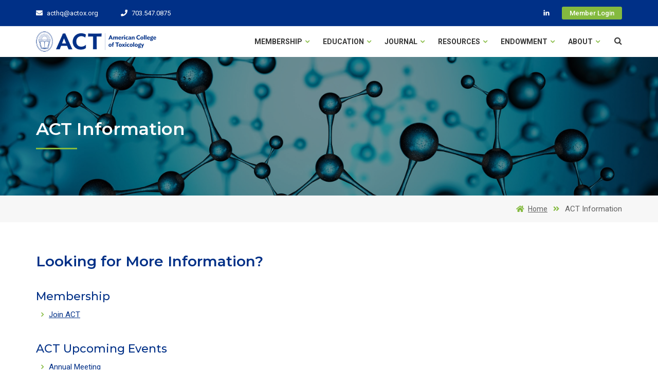

--- FILE ---
content_type: text/html
request_url: https://www.actox.org/resources/mentorship.asp
body_size: 8397
content:
<!DOCTYPE html>
<html lang="en">
<head>
<meta charset="utf-8">
<meta http-equiv="X-UA-Compatible" content="IE=edge">
<meta name="keywords" content="American College of Toxicology" />
<meta name="description" content="American College of Toxicology" />
<meta name="author" content="American College of Toxicology" />
<meta name="viewport" content="width=device-width, initial-scale=1, maximum-scale=1" />
<title>ACT Information - American College of Toxicology (ACT)</title>
<!-- Google Tag Manager -->
<script>(function(w,d,s,l,i){w[l]=w[l]||[];w[l].push({'gtm.start':
new Date().getTime(),event:'gtm.js'});var f=d.getElementsByTagName(s)[0],
j=d.createElement(s),dl=l!='dataLayer'?'&l='+l:'';j.async=true;j.src=
'https://www.googletagmanager.com/gtm.js?id='+i+dl;f.parentNode.insertBefore(j,f);
})(window,document,'script','dataLayer','GTM-MHPKWFR');</script>
<!-- End Google Tag Manager -->

<!-- Favicon -->
<link rel="shortcut icon" href="/images/act-fav-sq.ico" />
<!-- font -->
<link  rel="stylesheet" href="https://fonts.googleapis.com/css?family=Montserrat:300,300i,400,500,500i,600,700,800,900|Poppins:200,300,300i,400,400i,500,500i,600,600i,700,700i,800,800i,900">
<link rel="stylesheet" href="https://fonts.googleapis.com/css?family=Dosis:300,400,500,600,700,800">
<!-- Plugins -->
<link rel="stylesheet" type="text/css" href="/vendor/template/css/plugins-css.css" />
<!-- revoluation -->
<link rel="stylesheet" type="text/css" href="/vendor/template/revolution/css/settings.css" media="screen" />
<!-- Typography -->
<link rel="stylesheet" type="text/css" href="/vendor/template/css/typography.css" />
<!-- Shortcodes -->
<link rel="stylesheet" type="text/css" href="/vendor/template/css/shortcodes/shortcodes.css" />
<!-- Style -->
<link rel="stylesheet" type="text/css" href="/vendor/template/css/style.css" />
<!-- Responsive -->
<link rel="stylesheet" type="text/css" href="/vendor/template/css/responsive.css" />
<!-- Custom Style -->
<link rel="stylesheet" type="text/css" href="/css/custom.css" />
<!-- Global site tag (gtag.js) - Google Analytics --> 
<script async src="https://www.googletagmanager.com/gtag/js?id=UA-180708593-1"></script> 
<!-- Font Awesome -->
<link rel="stylesheet" href="https://use.fontawesome.com/releases/v5.7.1/css/all.css">

<link rel="stylesheet" type="text/css" href="/css/exp-panels.css"/>

<!--<link rel="stylesheet" href="https://cdnjs.cloudflare.com/ajax/libs/font-awesome/6.2.0/css/all.min.css" integrity="sha512-xh6O/CkQoPOWDdYTDqeRdPCVd1SpvCA9XXcUnZS2FmJNp1coAFzvtCN9BmamE+4aHK8yyUHUSCcJHgXloTyT2A==" crossorigin="anonymous" referrerpolicy="no-referrer" />-->

<link rel="stylesheet" href="https://use.fontawesome.com/releases/v5.7.1/css/all.css">


</head>
 

<body>
  <!-- Google Tag Manager (noscript) -->
  <noscript><iframe src="https://www.googletagmanager.com/ns.html?id=GTM-MHPKWFR"
  height="0" width="0" style="display:none;visibility:hidden"></iframe></noscript>
  <!-- End Google Tag Manager (noscript) -->
  
  <div class="wrapper">
  <!-- wrapper start --> 
  <!-- Preloader -->
    <div id="pre-loader"> <img src="/vendor/template/images/pre-loader/loader-01.svg" alt=""> </div>
    <!-- Preloader -->
    <header id="header" class="header default"> 
      <div class="topbar">
  <div class="container">
    <div class="row">
      <div class="col-md-6 xs-mb-10">
        <div class="topbar-call text-center text-md-left">
          <ul>
            <li><a href="mailto:acthq@actox.org" class="no-icon"><i class="fa fa-envelope theme-color"></i> acthq@actox.org</a></li>
            <li><a href="tel:7035470875"><i class="fa fa-phone"></i> <span>703.547.0875 </span></a> </li>
          </ul>
        </div>
      </div>
      <div class="col-md-6">
        <div class="topbar-social text-center text-md-right">
          <ul>
            <!--<li><a href="https://twitter.com/actoxicology?lang=en" target="_blank"><span class="ti-twitter-alt"></span></a></li>-->
            <li><a href="https://www.linkedin.com/company/act-american-college-of-toxicology/" target="_blank"><span class="ti-linkedin"></span></a></li>
            <li id="member-login"><a href="/loginRedirect1.asp" class="login-button">Member Login</a></li>
          </ul>
        </div>
      </div>
    </div>
  </div>
</div>
 
      <!-- Mega Menu -->
      <div class="menu">
        <nav id="menu" class="mega-menu">
          <section class="menu-list-items">
            <div class="container">
              <div class="row">
                <div class="col-lg-12 col-md-12">
                  <ul class="menu-logo">
                    <li> <a href="/index.asp"><img id="logo_img" src="/images/web-logo-header.png" alt="logo"> </a> </li>
                  </ul>
                  <div class="menu-bar">
  <ul class="menu-links">
    <li><a href="javascript:void(0)">Membership <i class="fa fa-angle-down fa-indicator"></i></a> 
      <!-- drop down full width -->
      <div class="drop-down grid-col-6 menu-offset-2"> 
        <!--grid row-->
        <div class="grid-row"> 
          <!--grid column 3-->
          <div class="grid-col-6">
            <ul>
              <li class="nav-subhead"><strong>Become a Member</strong></li>
              <li><a href="/membership/join.asp">
                <div class="nav-underline">Join</div>
                </a></li>
              <li><a href="/membership/membership-types.asp">
                <div class="nav-underline">Membership Types</div>
                </a></li>
              <li><a href="/membership/benefits.asp">
                <div class="nav-underline">Member Benefits</div>
                </a></li>
              <li><a href="/membership/membership-faqs.asp">
                <div class="nav-underline">Membership FAQs</div>
                </a></li>
            </ul>
          </div>
          <!--grid column 3-->
          <div class="grid-col-6">
            <ul>
              <li class="nav-subhead"><strong>ACT Members</strong></li>
              <li><a href="/membership/dues.asp"  target="_blank" rel="noopener">
                <div class="nav-underline">Renew  <i class="fa fa-lock"></i></div>
                </a></li>
              <li><a href="/membership/myProfile.asp"  target="_blank" rel="noopener">
                <div class="nav-underline">Update Member Profile  <i class="fa fa-lock"></i></div>
                </a></li>
              <li><a href="/membership/reset-password.asp"  target="_blank" rel="noopener">
                <div class="nav-underline">Password Reset</div>
                </a></li>
              <li><a href="/membership/volunteer.asp" target="_blank" rel="noopener">
                <div class="nav-underline">Get Involved  <i class="fa fa-lock"></i></div>
                </a></li>
            </ul>
          </div>
          <!--grid column 3-->
          <!--<div class="grid-col-4">
            <ul>
              <li class="nav-subhead"><strong>Corporate Membership</strong></li>
              <li><a href="/membership/corporate-membership.asp">
                <div class="nav-underline">Join Us</div>
                </a></li>
              <li><a href="/membership/corporate-membership.asp#benefits">
                <div class="nav-underline">Benefits</div>
                </a></li>
              <li><a href="/membership/corporate-membership.asp#list">
                <div class="nav-underline">Corporate Members </div>
                </a></li>
            </ul>
          </div>-->
        </div>
      </div>
    </li>
    <li><a href="javascript:void(0)"> Education <i class="fa fa-angle-down fa-indicator"></i></a> 
      <!-- drop down multilevel  -->
      <div class="drop-down grid-col-9 menu-offset-4"> 
        <!--grid row-->
        <div class="grid-row"> 
          <!--grid column 3-->
          <div class="grid-col-4">
            <ul>
				<!---  ///For each AM cycle a second evergreen redirect needs updated. That redirect is https://www.actox.org/am . It is for the abilia nav and the more-information.asp the "no URL error page". /// ---->
              <li class="nav-subhead"><strong>Annual Meeting</strong></li>
				

                
				
				<li><a href="/am/am2026/" target="_blank" rel="noopener">
                  <div class="nav-underline">47th Annual Meeting</div>
                  </a></li>
				
            
              <li><a href="/education/past-annual-meetings.asp">
                <div class="nav-underline">Past Annual Meetings</div>
                </a></li>
              <li><a href="/education/future-annual-meetings.asp">
                <div class="nav-underline">Future Annual Meetings</div>
                </a></li>
            </ul>
          </div>
          <!--grid column 3-->
          <div class="grid-col-4">
            <ul>
              <li class="nav-subhead"><strong>Courses</strong></li>
			<!----////training(tprs; pnp; patdd; prdt)button needs to stay short url redirects. The redirect should be updated so its globally updated. just turn on and off.////--->	
				
             <!-- <li><a href="/adv-comp-tox">
                <div class="nav-underline">Advanced Comprehensive Toxicology</div>
                </a></li>--->
                
				<!--<li><a href="/tprs">
                <div class="nav-underline">Toxicology for Pharmaceutical and Regulatory Scientists</div>
                </a></li>
                
                <li><a href="/pnp">
                <div class="nav-underline">Pathology for Nonpathologists</div>
                </a></li>-->
              <!---  
				 <li><a href="/prdt">
                <div class="nav-underline">Practical Reproductive and Developmental Toxicology</div>
                </a></li>
				---->
				
				 <!---  
				 <li><a href="/patdd">
                <div class="nav-underline">Practical Application of Toxicology in Drug Development</div>
                </a></li>
				---->
				
              
           
				<li><a href="/education/training/courses.asp">
                <div class="nav-underline">Upcoming Courses</div>
                </a></li>
              
              <li><a href="/education/past-courses.asp">
                <div class="nav-underline">Past Courses</div>
                </a></li>
            </ul>
          </div>
          <!--grid column 3-->
          <div class="grid-col-4">
            <ul>
              <li class="nav-subhead"><strong>On-Demand Learning</strong></li>
              <li><a href="/education/elearning/seminars.asp">
                <div class="nav-underline">eLearning Seminars</div>
                </a></li>
              <li><a href="/education/webinars.asp">
                <div class="nav-underline">Webinars</div>
                </a></li>
              <li><a href="/education/toxchats-podcasts.asp">
                <div class="nav-underline">ToxChats Podcasts</div>
                </a></li>
            </ul>
          </div>
        </div>
      </div>
    </li>
    <li><a href="javascript:void(0)">Journal <i class="fa fa-angle-down fa-indicator"></i></a> 
      <!-- drop down full width -->
      <div class="drop-down grid-col-6 menu-offset-2"> 
        <!--grid row-->
        <div class="grid-row"> 
          <!--grid column 3-->
          <div class="grid-col-6">
            <ul>
              <li class="nav-subhead"><strong>International Journal of&nbsp;Toxicology</strong></li>
              <li><a href="/journal/about.asp">
                <div class="nav-underline">About IJT</div>
                </a></li>
				<li><a href="/journal/about.asp#mbr-access">
                <div class="nav-underline">Access IJT </div>
                </a></li>
             <!-- <li><a href="/journal/intlJournalMembers.asp">
                <div class="nav-underline">Member Access <i class="fa fa-lock"></i></div>
                </a></li>
           <li><a href="/journal/intlJournalOpen.asp">
                <div class="nav-underline">Public Access</div>
                </a></li> ---->
              <li><a href="/journal/become-a-reviewer.asp">
                <div class="nav-underline">Become a Reviewer</div>
                </a></li>
              
             
            </ul>
          </div>
          <!--grid column 3-->
          <div class="grid-col-6">
            <ul>
              <li class="nav-subhead"><strong>IJT Paper Submission</strong></li>
              
              <li><a href="/journal/submission-guidelines.asp">
                <div class="nav-underline">Submission Guidelines and Policies</div>
                </a></li>
              <li><a href="/journal/submission-guidelines.asp#submit">
                <div class="nav-underline">Submit Your Paper</div>
                </a></li>
              <li><a href="/journal/getting-published.asp">
                <div class="nav-underline">Tips for Getting Published</div>
                </a></li>
            </ul>
          </div>
        </div>
      </div>
    </li>
    <li><a href="javascript:void(0)">Resources <i class="fa fa-angle-down fa-indicator"></i></a> 
      <!-- drop down multilevel  -->
      <div class="drop-down grid-col-6 menu-offset-4"> 
        <!--grid row-->
        <div class="grid-row"> 
          <!--grid column 3-->
          <div class="grid-col-6">
            <ul>
              <li class="nav-subhead"><strong>Public</strong></li>
              <li><a href="/resources/resources-for-toxicologists.asp">
                <div class="nav-underline">Resources for Toxicologists</div>
                </a></li>
              <li><a href="/resources/salary-survey.asp">
                <div class="nav-underline">Salary Survey</div>
                </a></li>
              <li><a href="https://interact.actox.org/events/calendar" target="_blank" rel="noopener">
                <div class="nav-underline">Calendar</div>
                </a></li>
              <li><a href="https://interact.actox.org/home" target="_blank" rel="noopener">
                <div class="nav-underline">News</div>
                </a></li>
              
				<li><a href="/resources/awards-honors.asp">
                <div class="nav-underline">Awards and Honors</div>
                </a></li>
            </ul>
          </div>
          <!--grid column 3-->
          <div class="grid-col-6">
            <ul>
              <li class="nav-subhead"><strong>Members Only </strong></li>
              <li><a href="/resources/interACT.asp" target="_blank" rel="noopener">
                <div class="nav-underline">interACT <i class="fa fa-lock"></i></div>
                </a></li>
              <li><a href="/resources/directory.asp" target="_blank" rel="noopener">
                <div class="nav-underline">Membership Directory <i class="fa fa-lock"></i></div>
                </a></li>
              <li><a href="/resources/newsletter.asp"  target="_blank" rel="noopener">
                <div class="nav-underline">Newsletter <i class="fa fa-lock"></i></div>
                </a></li>
              <li><a href="/resources/blog.asp"  target="_blank" rel="noopener">
                <div class="nav-underline">ACTalks Member Blog <i class="fa fa-lock"></i></div>
                </a></li>
              <li><a href="https://actox.careerwebsite.com/" target="_blank" rel="noopener">
                <div class="nav-underline">Career Center</div>
                </a></li>
<!--
              <li><a href="/resources/mentorship.asp">
                <div class="nav-underline">Mentorship Program </div>
                </a></li>
-->
              
              <li><a href="/resources/award-history.asp">
                <div class="nav-underline">Award History <i class="fa fa-lock"></i></div>
                </a></li>
				<li><a href="https://interact.actox.org/volunteeropportunities/opportunities-list-public" target="_blank" rel="noopener">
                <div class="nav-underline">Volunteer<i class="fa fa-lock"></i></div>
                </a></li>
				<!--
				<li><a href="/ballot/2025-2026.asp">
                <div class="nav-underline">Vote 2025&ndash;2026 Ballot <i class="fa fa-lock"></i></div>
                </a></li>
				-->
            </ul>
          </div>
        </div>
      </div>
    </li>
    <li><a href="javascript:void(0)">Endowment <i class="fa fa-angle-down fa-indicator"></i></a> 
      <!-- drop down multilevel  -->
      <ul class="drop-down endowmnet-move sm-ml-10">
        <!--grid row-->
        <li><a href='/endowment/about.asp'>
          <div class="nav-underline">About ACT Endowment</div>
          </a></li>
		     <li><a href='/endowment/about.asp#report'>
          <div class="nav-underline">Annual Report</div>
          </a></li>
       <!-- <li><a href='/endowment/about.asp#donor-list'>
          <div class="nav-underline">Donor Listing</div>
          </a></li>--->
        <li><a href='/endowment/about.asp#donate'>
          <div class="nav-underline">Donate</div>
          </a></li>
		  <li><a href='/endowment/contributors.asp'>
          <div class="nav-underline">Contributors</div>
          </a></li>
      </ul>
    </li>
    <li><a href="javascript:void(0)">About <i class="fa fa-angle-down fa-indicator"></i></a> 
      <!-- drop down multilevel  -->
      <div class="drop-down grid-col-6 about-move"> 
        <!--grid row-->
        <div class="grid-row"> 
          <!--grid column 3-->
          <div class="grid-col-6">
            <ul>
              <li class="nav-subhead"><strong>About ACT</strong></li>
              <li><a href="/about/presidents-welcome.asp">
                <div class="nav-underline">President&rsquo;s Welcome</div>
                </a></li>
              <li><a href="/about/mission-overview.asp">
                <div class="nav-underline">Mission and Overview</div>
                </a></li>
                
<!--
                <li><a href="/about/dei.asp">
                <div class="nav-underline">Diversity, Equity, and Inclusion</div>
                </a></li>
-->
              <li><a href="/about/global-outreach.asp">
                <div class="nav-underline">Global Outreach</div>
				
                </a></li>
				<li><a href="/about/history-of-act.asp">
                <div class="nav-underline">History of ACT</div>
                </a></li>
<!--<li><a href="#">
                <div class="nav-underline">Diversity, Equity, and Inclusion</div>
                </a></li>--->
              <!--<li><a href="#">
                <div class="nav-underline">FAQ</div>
                </a></li>--->
              <li><a href="/about/contact-us.asp">
                <div class="nav-underline">Contact Us</div>
                </a></li>
            </ul>
          </div>
          <!--grid column 3-->
          <div class="grid-col-6">
            <ul>
              <li class="nav-subhead"><strong>Governance </strong></li>
              <li><a href="/about/council.asp">
                <div class="nav-underline">Council</div>
                </a></li>
              <li><a href="/about/committee-chart.asp">
                <div class="nav-underline">Committees</div>
                </a></li>
              <li><a href="/about/bylaws.asp">
                <div class="nav-underline">Bylaws</div>
                </a></li>
              <li><a href="/about/policy-statements.asp">
                <div class="nav-underline">Policy Statements</div>
                </a></li>
              <li><a href="/about/strategic-plan.asp">
                <div class="nav-underline">Strategic Plan</div>
                </a></li>
				
            </ul>
          </div>
        </div>
      </div>
    </li>
    <li class="mobile-display desktop-hidden"><a id="searchButton"><i class="fa fa-search" style="font-size: 16px;font-weight: 100; color: #363636;"></i> Search </a>  
  </ul>
    
    <style>
        
        @media screen and (max-width: 991px){
            .mobile-hidden{
                display: none !important;
            }
            
        }
        
        @media screen and (min-width: 992px){
            .mobile-display{
                display: inline-block !important;
            }
            
            .desktop-hidden{
                display: none !important;
            }
        }
        
  
        .ss360-nav__select-label:after {
            border-left: 6px solid #fefefe;
            content: "▼";
            font-size: 14px;
            padding: 4px 16px;
            position: absolute;
            right: 0;
            top: 0;
            text-align: right;
        }

    </style>
  <div class="search-wrapper mobile-hidden" style="display: inline-block;margin-left: 10px;">    
        <section role="search" data-ss360="true" style="padding: 3px 0;">
           <!--<input id="searchBox" type="search" placeholder="Search" />-->
           <div id="searchButton" style="height: 28px; background: #fff; border: none; cursor: pointer; margin-top: 14px;">
				<i class="fa fa-search" style="font-size: 16px;font-weight: 100; color: #363636;"></i>
			</div>
          <!--  <button id="searchButton"/>-->
       </section> 

  </div>
</div>
 
                </div>
              </div>
            </div>
          </section>
        </nav>
      </div>
    </header>

	
	 <!---opening section tag is in the includes banner file---> 
    <section class="page-title bg-overlay-black-40 parallax" style="background-image: url(/images/_banner/GettyImages-1263966452-min.jpg);">
	<div class="background-image" > <span role="img" aria-label="Blue molecule structure background. Cells and biological chain abstract concept 3D render"> </span> </div>
  
        <div class="container">
          <div class="row">
            <div class="col-lg-12">
              <div class="section-title line">
                <h1 class="title">ACT Information</h1>
              </div>
            </div>
          </div>
        </div>
      </section>
      <section class="breadcrumb-section">
        <div class="container">
          <div class="row">
            <div class="col-12">
              <ul class="page-breadcrumb">
                <li><a href="/index.asp"><i class="fa fa-home"></i>Home</a> <i class="fa fa-angle-double-right"></i></li>
                <li>ACT Information</li>
              </ul>
            </div>
          </div>
        </div>
      </section>
      <section class="page-section-ptb">
        <div class="container">
          <div class="row">
            <div class="col-12">
              <h2 class="mt-0">Looking for More Information?</h2>
              <h3 class="mt-40">Membership</h3>
              <ul class="list list-disc">
                  <li><a href="https://www.actox.org/membership/join.asp">Join ACT</a></li>
                  
              </ul>    
                
                
              <h3 class="mt-40">ACT Upcoming Events</h3>
              <ul class="list list-disc">
				  <!---///This is an evergreen redirect. Leave as is, update the redirect/// --->
                  <li><a href="/am"  target="_new" class="no-icon">Annual Meeting</a></li>
                  
              </ul>
              
              <h3 class="mt-40">Education</h3>    
              <ul class="list list-disc">
                  <li><a href="/education/training/courses.asp" target="_self">Training Courses</a></li>
                  <li><a href="/education/elearning/seminars.asp" target="_self">eLearning Seminars</a></li>
                  <li><a href="https://www.actox.org/education/toxchats-podcasts.asp" target="_self">Podcasts</a></li>
                  <li><a href="https://www.actox.org/education/webinars.asp" target="_self">Webinars</a></li>
              </ul>
             <!--  
              <h3 class="mt-40">Endowment</h3>    
              <ul class="list list-disc">
                  <li>About the Endowment</li>
                  <li>Donate</li>
                  <li>Endowment Donors</li>
              </ul>-->
                
              <p class="mt-30">If you need additional assistance please contact <a href="mailto:acthq@actox.org">ACT Headquarters</a>.  </p>
              
				
				<!---///End of container row///--->
            </div>
          </div>
        </div>
      </section>
      <footer class="footer page-section-pt gray-bg mt-50">
  <div class="container">
    <div class="row">
      <div class="col-lg-2 col-sm-3 sm-mb-30">
        <div class="footer-useful-link footer-hedding">
          <h6 class="mb-30 mt-10 text-uppercase">Quick Links</h6>
          <ul>
            <li><a href="/index.asp">Home</a></li>
            <li><a href="/membership/join.asp">Join</a></li>
            <li><a href="https://interact.actox.org/volunteeropportunities/opportunities-list-public" target="_blank" rel="noopener">Volunteer</a></li>
            <li><a href="/journal/about.asp">Journal</a></li>
          </ul>
        </div>
      </div>
      <div class="col-lg-3 col-md-5 col-sm-6 xs-mb-30">
        <div class="footer-useful-link footer-hedding">
          <h6 class="mb-30 mt-10 text-uppercase footer-text-block">Contact Us</h6>
          <ul class="addresss-info">
          <li class="footer-address"><i class="fa fa-map-marker footer-address__icon"></i><div class="footer-address__text"><span class="nowrap">11190 Sunrise Valley Drive,</span> <span class="nowrap">Suite 300</span>
            <span class="nowrap">Reston, Virginia 20191</span></div></li>
          <li><a href="tel:7035470875"><i class="fa fa-phone"></i> <span>703.547.0875 </span> </a> </li>
          <li><a href="mailto:acthq@actox.org" class="no-icon"><i class="fa fa-envelope"></i>acthq@actox.org</a></li>
        </ul>
        </div>
      </div>
      <div class="col-lg-3 col-md-4 col-sm-3 xs-mb-30">
        <div class="footer-line" >
          <h6 class="mb-30 mt-10 text-uppercase">Let&rsquo;s Connect</h6>
          <ul class="addresss-info">
         <!-- <li><a href="https://twitter.com/actoxicology?lang=en" target="_blank"><i class="ti-twitter-alt"></i><span>Twitter</span></a></li>-->
          <li><a href="https://www.linkedin.com/company/act-american-college-of-toxicology/" target="_blank"><i class="ti-linkedin"></i><span>LinkedIn</span></a></li>
          </ul>  
        </div>
      </div>
      <div class="col-lg-4 col-sm-12 "> <img src="/images/web-logo-footer.png" alt="Logo" class="footer-logo">
        <p>The American College of Toxicology is a global community of industry, government, and academic professionals renowned for its ability to <strong>educate, lead, and serve</strong> scientists related to applied toxicology in a welcoming and collegial environment.</p>
      </div>
    </div>
  </div>
</footer>

<div class="copyright pt-30 pb-30">
<div class="container">
<div class="row">
  <div class="col-lg-6">
      <ul class="text-left">
         <li class="list-inline-item"><a href="/about/privacy-policy-and-disclaimers.asp">Privacy Policy</a> &nbsp;&nbsp;&nbsp;|</li>
         <li class="list-inline-item"><a href="/about/code-of-conduct.asp">Code of Conduct</a> &nbsp;&nbsp;&nbsp;|</li>
         <li class="list-inline-item"><a href="mailto:acthq@actox.org?subject=Unsubscribe%20Request" class="no-icon">Unsubscribe</a> </li>
      </ul>
  </div>
  <div class="col-lg-6">
      <div class="text-left text-lg-right sm-mt-15">
          <p class="mb-0"> &copy;Copyright <span id="copyright"> <script>document.getElementById('copyright').appendChild(document.createTextNode(new Date().getFullYear()))</script></span> <a href="/index.asp" class="footerlink">American College of Toxicology</a> <span class="nowrap">All Rights Reserved</span></p>
      </div>
  </div>
</div>
</div>
</div>

<!--=================================
 footer -->

</div>
<!-- wrapper End -->

<div id="back-to-top"><a class="top arrow" href="#top"><i class="fa fa-angle-up"></i> <span>TOP</span></a></div>

<!--=================================
 javascripts --> 

<!-- jquery --> 
<script src="/vendor/template/js/jquery-3.4.1.min.js"></script> 

<!-- All plugins --> 
<script src="/vendor/template/js/plugins-jquery.js"></script> 

<!-- Plugins path --> 
<script>var plugin_path = '/vendor/template/js/';</script> 

<!-- REVOLUTION JS FILES --> 
<script src="/vendor/template/revolution/js/jquery.themepunch.tools.min.js"></script> 
<script src="/vendor/template/revolution/js/jquery.themepunch.revolution.min.js"></script> 

<!-- SLIDER REVOLUTION 5.0 EXTENSIONS  (Load Extensions only on Local File Systems !  The following part can be removed on Server for On Demand Loading) --> 
<script src="/vendor/template/revolution/js/extensions/revolution.extension.actions.min.js"></script> 
<script src="/vendor/template/revolution/js/extensions/revolution.extension.carousel.min.js"></script> 
<script src="/vendor/template/revolution/js/extensions/revolution.extension.kenburn.min.js"></script> 
<script src="/vendor/template/revolution/js/extensions/revolution.extension.layeranimation.min.js"></script> 
<script src="/vendor/template/revolution/js/extensions/revolution.extension.migration.min.js"></script> 
<script src="/vendor/template/revolution/js/extensions/revolution.extension.navigation.min.js"></script> 
<script src="/vendor/template/revolution/js/extensions/revolution.extension.parallax.min.js"></script> 
<script src="/vendor/template/revolution/js/extensions/revolution.extension.slideanims.min.js"></script> 
<script src="/vendor/template/revolution/js/extensions/revolution.extension.video.min.js"></script> 

<!-- revolution custom --> 
<script src="/vendor/template/revolution/js/revolution-custom.js"></script> 

<!-- custom --> 
<script src="/vendor/template/js/custom.js"></script>
 
<script src="/js/shared.js"></script>
<script src="/js/expandable_panels.js"></script>
<script src="/js/loading.js"></script>

<script>
  $(".accordion").prepend( '<div class="acd-group" style="display: none;"><div class="acd-des"></div></div>' );
</script>
<script async src="https://widget.spreaker.com/widgets.js"></script>

<script>
    $( document ).ready(function() {
      var height = $('.circle-box__image').height();
      $('.circle-box__image').width(height);
    });
    $( window ).resize(function() {
      var height = $('.circle-box__image').height();
      $('.circle-box__image').width(height);
    });
  </script>


<script src="/js/searchbar.js"></script>

</body>
</html>



--- FILE ---
content_type: text/html; charset=utf-8
request_url: https://www.actox.org/web-api/Handler1.ashx
body_size: 4
content:
{"profileHTML":"<a href = '/loginRedirect1.asp' class='login-button'>Member Login</a>"}

--- FILE ---
content_type: text/css
request_url: https://www.actox.org/vendor/template/css/responsive.css
body_size: 28500
content:
/*
Template:  Webster - Responsive Multi-purpose HTML5 Template
Author: potenzaglobalsolutions.com
Design and Developed by: potenzaglobalsolutions.com

NOTE: This file contains responsive Media Queries of the Template. You can edit/add anything in this file for responsive related changes!
*/


 /*****************
================================================
 (  Media Queries  )
================================================
 *******************/


/*************************
       1700px
*************************/
@media (max-width: 1700px) {

.portfolio-title { padding: 60px 60px 30px; }
/*home-4  */
.our-blog .blog-box-image { max-height: 286px; }
.our-blog .blog-box-info { max-height: 286px; }
/* about-1 */
.feature-step-2 .feature-step-2-title-left h1 {  font-size: 60px;  line-height: 50px;}
.objects-left .objects-1 { left: -20px; }
.video-background-banner .slider-content { padding: 20px 30px; }
.scroll-down { bottom: 30px; }

/*************************************
             V2.5
**************************************/
.book-banner .slider-content-image .book { height: 500px; }
.fish-banner .slider-content h1 { font-size: 80px; line-height: 80px; }
.fish-banner .slider-content .fish-banner-image img { height: 500px; }
.fish-banner .fish-banner-content { padding-top: 90px; }
.fish-about:before { background-position: -250px; }
.awards-bg .awards:before { left: -20px; }
.awards-bg .awards:after { right: -20px; }
.hotel-banner-checkout .checkout .checkout-name h3 { font-size: 20px; }

}

@media (max-width: 1500px) {

.portfolio-home .section-title p { font-size: 16px; }
/*home-4  */
.our-blog .blog-box-image { max-height: 262px; }
.our-blog .blog-box-info { max-height: 262px; }
.blog-box-image .portfolio-caption .port-tag li a { font-size: 12px; }
.slider-fade-carousel { height: 100%; }
.our-service { padding-bottom: 60px; }
.objects-left, .objects-right { display: none; }
.fullWidth .mega-menu .drop-down.grid-col-5 { width: 51.666667%; }
.fancy .mega-menu .drop-down.grid-col-5 { width: 51.666667%; }
/*home 9*/
.resume-contact .g-map { height: 642px; }


/*************************************
             V2.5
**************************************/
.plumber-banner .slider-content-image  img { height: 600px; }
.awards-bg, .certi-bg { padding: 80px 30px; }
.pizza-dish-main { overflow: hidden;
}


}

@media (max-width: 1400px) {

.portfolio-title { padding:40px 40px 0px; }
.portfolio-home .portfolio-title.section-title { margin-bottom: 20px !important; }
.portfolio-home .portfolio-title.section-title .button.mt-30 { margin-top: 10px !important; }
.our-blog .blog-box-image { max-height: 240px; }
.our-blog .blog-box-info { max-height: 240px; }
.our-blog .blog-box-info p.pb-20.pt-30 { padding: 10px 0 !important; }
.custom-content-3.hello-content .custom-content-3-image img { margin-top: 150px; vertical-align: bottom; width: 100%; }
.our-blog .blog-box-info span.text-white { display: none; }
/*contact*/
.contact-3-info .contact-add { text-align: center; }
.contact-3-info .contact-add i { float: none; text-align: center; display: block; margin: 0 auto; }
.contact-3-info .contact-add p { display: block; margin-top: 15px; }
/*home-9*/
.image-holder-2-bg { height: 700px; }
.feature-step-2 .feature-step-2-title-2-right h2 {  font-size: 24px;   line-height: 30px;}
.feature-step-2 .feature-step-2-title-2-right h3 {  font-size: 20px;   line-height: 24px;}
.feature-step-2-box {  padding: 50px 30px;}
.resume-page .container-fluid { padding: 0 30px; }
.resume-contact .contact-form-main { padding: 30px; }
.header.fancy.without-topbar .menu { top: 16px; }
#rev_slider_16_1_forcefullwidth .tp-parallax-wrap { margin-top: 20px; }
.awesome-features .img-side img { top: 20px; }
.video-background-banner .slider-content { padding: 30px 30px; }
.video-background-banner h1 { font-size: 60px; line-height: 60px; }

/*************************************
             v1.0.3
**************************************/
.slider-parallax.banner-personal .slider-content h1 { font-size: 110px; line-height: 120px; }
.slider-parallax.banner-personal .slider-content h1 strong { font-size: 132px; }

/*************************************
             v1.0.4
**************************************/
.movie-banner .slider-content .banner-popup { width: 72%; }

/*************************************
             v1.3
**************************************/
.blog-overlay blockquote.quote:before { display: none; }

/*************************************
             v2.5
**************************************/
.fish-banner .slider-content p { font-size: 22px; }
.hotel-feature-step .feature-step-2-box { padding: 70px 20px; }
.pizza-about .pizza-about-content { padding-top: 0; }
.footer-simple img#logo-footer { height: 30px; }


}

@media (max-width: 1272px) {
.our-blog .blog-box-image { max-height: 185px; }
.our-blog .blog-box-info { max-height: 185px; }
.our-blog .blog-box-image .portfolio-caption .port-tag li { margin-top: 0px; }
.our-blog .blog-box-image .portfolio-caption .button-border span { margin-top: 10px; padding: 4px 10px; font-size: 11px; }
.our-blog .blog-box-info a.button.button-white span { padding: 6px 16px; }
.our-blog .blog-box-info a.button.button-white i { padding: 11px; }
.our-blog .blog-box-info h1 { font-size: 20px; line-height: 20px; margin-bottom: 0; }
.our-blog .blog-box-info p { font-size: 14px; }
.our-blog .blog-box-info { padding: 15px 20px; }
/*home-5*/
.team-3 .team-social-icon a i { font-size: 12px; height: 30px; line-height: 31px; width: 30px; }
/*about-1 page*/
.our-history .history-content { padding: 125px 20px; }
/*about me*/
.about-me .maintenance-progress-bar .progress-bar { margin: 0 15px; }
/*blog timeline*/
.blog.timeline-sidebar .timeline li.timeline-inverted .timeline-badge { left: -50px; }
/*error*/
.error-search-box { width: 91%; }
.fullWidth .mega-menu .drop-down.grid-col-5 { width: 61.666667%; }
.fancy .mega-menu .drop-down.grid-col-5 { width: 61.666667%; }
/* about-1 */
.feature-step-2 .feature-step-2-title-left h1 {  font-size: 40px;  line-height: 30px;}
.feature-step-2 .feature-step-2-title-2-right h2 {  font-size: 22px;   line-height: 24px;}
.feature-step-2 .feature-step-2-title-2-right h3 {  font-size: 18px;   line-height: 20px;}


/*************************************
             v2.5
**************************************/
.pricing-table.active .pricing-top a.button { padding: 12px 30px; }
.book-banner .slider-content-text h1 { font-size: 40px; line-height: 40px; margin-top: 10px !important; }
.book-banner .slider-content-text h2 { font-size: 30px; line-height: 30px; margin-top: 10px !important; }
.book-banner .slider-content-text p { font-size: 18px; line-height: 30px; margin-top: 0px !important; }
.book-banner .slider-content-text .button { margin-top: 3px !important; padding: 5px 10px; }
.book-banner .slider-content-image .book { height: 400px; }
.fish-banner .slider-content h1 { font-size: 60px; line-height: 60px; }
.fish-banner .slider-content p { font-size: 18px; }
.fish-banner .slider-content .fish-banner-image img { height: 400px; }
.hotel-banner-checkout .checkout .checkout-date .button span { font-size: 20px; }
.hotel-banner-checkout .checkout .checkout-name h3 { font-size: 18px; }
.hotel-banner-checkout .checkout .checkout-date .form-control, .hotel-banner-checkout .checkout .checkout-date .nice-select span { font-size: 24px; }
.hotel-banner-checkout .checkout .checkout-date label.mb-30 { margin-bottom: 15px !important; }
.hotel-banner-checkout .checkout .checkout-date > span { margin-bottom: 5px !important;  }

}

@media (min-width: 1200px) {
.container { max-width: 1170px; }
}

@media (max-width: 1200px) {
.login-2-social li {margin: 0 3px;}
h2 {font-size: 28px;}
h4 {font-size: 18px;}
.title-effect::before { height: 25%; bottom: 4px; }
/*home2*/
.testimonial-2 .testimonial-center { width: 100%; }
.deal-banner img { width: initial; }
/*home 9*/
.footer-widget-social.float-right  { float: none !important; }
.blog-info h4 {font-size: 15px;}
.blog-info p {font-size: 16px; padding: 10px 0 20px;}
.blog-box.blog-1 .blog-info p { font-size: 14px; }
.feature-text.box, .feature-text.fill-box {padding: 30px;}
.nav.nav-tabs li a {margin-right: 5px; margin-bottom: 0px;}
.happy-clients .nav-tabs li img {height: 80px; width: 80px;}
.team .team-social-icon ul li a i {height: 35px; line-height: 35px; width: 35px; font-size: 14px;}
.team:hover .team-social-icon {bottom: 27%;}
.feature-info h5{font-size: 15px;}
.contact-3 .map-side {height: 878px;}
.contact-4 .map-side {height: 553px;}
.service-blog {padding-top: 0;}
.portfolio-home .isotope.columns-3 .grid-item { width: 50%; }
.portfolio-title { padding:60px 60px 30px; }
.action-box h3 { font-size: 22px; }
.action-box p { font-size: 15px; }
.vertical-header .container-fluid { padding: 0 30px; }
.team.team-round.full-border .team-description { padding: 30px 0; }
/*medical*/
.medical-tab .nav.nav-tabs li a { margin-bottom: 0; }
.deal-banner .countdown.small { margin: 0; }
/*404 error*/
.error-block { padding: 20px 0  70px 0px; }
.error-block .error-text h2 { font-size: 320px; }
.error-block .error-text span { font-size: 104px; right: 0; }
.error-text-02 h2 { font-size: 320px; }
.error-text-02 span { font-size: 104px; right: 0; }
.add-banner-2 .add-banner-content h2 { font-size: 42px; line-height: 42px; }
.pricing-content .pricing-table-list ul li { font-size: 14px; }
.pricing-content { width: 90%; }
.pricing-content .pricing-table-list ul li i { width: 18px; }
.round .nav.nav-tabs li a { padding: 12px 20px; }
#rev_slider_16_1_forcefullwidth .tp-parallax-wrap { margin-top: 50px; }
#services .feature-text.left-icon .feature-icon { position: relative; text-align: left; }
#services .feature-text .feature-icon span, #services .feature-text .feature-icon i { padding-left: 0; margin-bottom: 10px; }
#services .feature-text.left-icon .feature-info { padding-left: 0; }
.medical-tab .nav.nav-tabs li a { padding: 12px 20px; }
.login-social li { margin: 3px 0px; }
.blog.blog-grid-3-column .blog-detail .social.float-right { float: none !important; display: block; margin-top: 5px; }
.blog.blog-grid-2-sidebar .blog-detail .social.float-right { float: none !important; display: block; margin-top: 5px; }
.blog.masnary-blog-3-columns .blog-detail .social.float-right { float: none !important; display: block; margin-top: 5px; }
.blog.masonry-main .blog-detail .social.float-right { float: none !important; display: block; margin-top: 5px; }
.timeline .blog-detail .social.float-right { float: none !important; display: block; margin-top: 5px; }
.awesome-features .img-side img { top: 10%; }
.footer.footer-topbar .copyright ul li { padding: 0; }
.isotope.columns-4 .grid-item { width: 33.333%; }
.mega-menu .menu-links > li > a { padding: 0 10px; }


/*************************************
             v1.0.3
**************************************/
.blockquote-section blockquote { font-size: 40px; line-height: 40px; }

/*************************************
             v1.0.4
**************************************/
.christmas-countdown .countdown { margin: 0px 5px; width: 130px; height: 130px; }
.christmas-countdown .countdown span { font-size: 34px; }

.conference-about-content-right { padding: 92px 0; }
.conference-about-content-left { padding: 110px 0 80px 0px; }
.timer-banner .slider-content h1 { font-size: 80px; line-height: 80px; }

/*************************************
             v1.0.7
**************************************/
 .law-timeline .timeline-centered:before { left: 62px; }

/*************************************
             v1.0.8
**************************************/
 .portfolio-parallax-banner p { padding-right: 400px; }
 .portfolio-parallax-banner h2 { font-size: 90px; line-height: 90px; }

/*************************************
             v1.0.9
**************************************/
 .coming-soon-aerial .coming-soon-form.contact-form input { width: 100%; }
 .coming-soon-big { padding: 0; }
 .error-05 .error-bottom .tree { left: -120px; }
 .error-05 .error-bottom .back-to-home { right: 0; }
 .error-05 h3, .error-05 span { font-size: 50px; line-height: 50px; }
 .error-05 p { font-size: 22px; }
 .error-03 .error-404 h1 { font-size: 100px; line-height: 100px; }
 .error-03 .content h1 { font-size: 48px; }
 .error-03 .content h2 { font-size: 42px; }
 .coming-soon-birds .countdown { margin: 0px 10px; }


/*************************************
             v1.2
**************************************/
 .about-05-split .shop-split-content { padding: 20px 0; }
 .mega-menu .drop-down-multilevel { width: 200px; }

/*************************************
             v1.5
**************************************/
 #main-slider .slider-content h1 { font-size: 40px; }
.header.logo-center.magazine-header .mega-menu .menu-links > li > a { padding-top: 0; padding-bottom: 0; }
.header.logo-center.magazine-header .menu-logo { padding: 14px 0; }
#main-slider.shop-04-banner .slider-content h1 { font-size: 50px; line-height: 50px; }
#main-slider.shop-04-banner .slider-content p { font-size: 24px; line-height: 27px; }
#main-slider.shop-05-banner .slider-content h1 { font-size: 70px; line-height: 70px; }
.shop-05-top .pt-100 { padding-top: 40px !important; }
.fish-about:before { background-position: -200px;  background-size: 140%; }
.fish-gallery .section-title h2 { font-size: 40px; line-height: 70px; }
.fish-gallery .owl-carousel .owl-nav { left: -280px; bottom: 0; }
.fish-gallery .owl-carousel .owl-nav { left: 0; }
.hotel-banner-checkout .checkout .checkout-name h3 { font-size: 14px; }
.hotel-banner-checkout .checkout .checkout-date .button span { top: 20%; }
.pizza-feature-content { padding: 70px 30px; }

/*************************************
             v1.5
**************************************/
.burger-banner h1 { font-size: 70px; line-height: 70px; }
.burger-banner p { font-size: 24px; }
.burger-banner-ani { width: 370px; }
.burger-item-06 { top: 260px; }
.burger-item-05 { top: 210px; }
.burger-item-04 { top: 195px; }
.burger-item-03 { top: 140px; }
.burger-item-02 { top: 135px; }
.burger-item-01 { top: 25px; }

.burger-banner:hover .burger-banner-ani .burger-item-05 { top: 185px; }
.burger-banner:hover .burger-banner-ani .burger-item-04 { top: 170px; }
.burger-banner:hover .burger-banner-ani .burger-item-03 { top: 110px; }
.burger-banner:hover .burger-banner-ani .burger-item-02 { top: 95px; }
.skateboard-banner .slider-content-image img { height: 570px; }
.action-box a.button { right: 0; position: relative; top: inherit; margin-top: 10px; }
.action-box.gray-bg a.button, .action-box.black-bg a.button, .action-box.theme-bg a.button, .action-box.action-box-border a.button { right: 0; }
.agency-feature h3 { font-size: 22px; }
.action-box .action-box-text { padding-right: 0; }
.plumber-banner .slider-content-image img { height: 450px; }
.services-text-box-black { padding: 10px !important; }
.phone-holder { width: 280px; }
.highlights-phone.wht .phone-holder #fon  { background-size: 100%; }

/*************************************
             v3.2
**************************************/
.search-no-result .bg-title h2 { font-size: 350px; }

/*************************************
             v3.3
**************************************/
.barber-title span { font-size: 130px; }
.choose-us-bg { padding: 80px 20px; }
.tattoo-banner h1 { font-size: 60px; line-height: 80px; }
.portfolio-home .isotope.columns-3 .grid-item { width: 50%;}

/*************************************
             v3.6
**************************************/
.marketing-step .step-box { width: 180px; height: 180px; margin: 0 auto; }
.marketing-step .step-box h4 { line-height: 180px; }
.business-banner p { padding: 0 160px; }
.business-banner-03 h1 { font-size: 80px; line-height: 80px; }
.business-video .business-video-box .vertical-align { padding: 50px; }
.business-banner-04 h1 { font-size: 50px; line-height: 40px; }

}

@media only screen and (min-width: 992px) and (max-width: 1500px) {
.vertical-header .container { max-width: auto; }
}
@media only screen and (min-width: 992px) and (max-width: 1200px) {
.container { max-width: 94%; }
/* about-1 */
.feature-step-2 .feature-step-2-title-2-right h2 {  padding-bottom: 5px; margin-bottom: 5px; }
.feature-step-2 .feature-step-2-title-2-right h3 {  margin-bottom: 5px;}
.feature-step-2 .feature-step-2-title-2-right p{line-height: 20px;}
.listing-banner h1 { font-size: 50px; line-height: 50px; }
.listing-places { padding-bottom: 230px; }

}


@media (max-width: 1025px) {
.mega-menu .menu-links > li > a { padding: 10px 8px; }
.portfolio-title { padding:30px 30px 30px; }
 /*error*/
.error-search-box { width: 100%; text-align: center; }
.clients-logo.line { width: 28.3333%; }
.clients-logo.line img { width: 90%; }
/*blog timeline*/
.blog .timeline > li > .timeline-badge { right: -66px; }
.blog .timeline > li.timeline-inverted > .timeline-badge { left: -63px; }
.deal-banner .caption { margin-top: 50px; margin-bottom: 50px; }
/*process*/
.action-box p { font-size: 13px; }
/*medical*/
.medical-tab .nav.nav-tabs li a { padding: 12px 10px; }
.membership-pricing-table table tr:first-child th .pricing-plan-price { font-size: 32px; }
.awesome-features .img-side img { top: 13%; }
.footer-social-big ul li { width: 66px; }
.footer .footer-social li, .footer ul.list-inline-item.text-left li { padding: 0 1px; }
.login-bg .login-social li a.fb { padding: 12px 14px; }
.isotope-filters button+button { margin-left: 2px; }
.happy-clients .nav-tabs li { padding: 0 2px; }
.header.fullWidth .container-fluid { padding: 0 15px; }


/*************************************
             v1.0.2
**************************************/
.action-box h3 { padding-right: 230px; }

/*************************************
             v1.0.6
**************************************/
.movie-banner .slider-content .banner-popup { width: 100%; }
.movie-banner .countdown.small { margin: 0; }
.movie-banner .countdown.round.small { width: 90px; height: 90px; }
.movie-banner .countdown p { font-size: 13px; }

/*************************************
             v1.0.7
**************************************/
 .law-timeline .timeline-centered:before { left: 56px; }


/*************************************
             v1.0.9
**************************************/
 .error-05 .error-bottom .board { left: 264px; }

/*************************************
             v1.2
**************************************/
.blockquote-section .action-box h3 { padding: 0; }

/*************************************
             v1.3
**************************************/
#main-slider.shop-06-banner .slider-content .slider  { width: 70%; }
.shop-08-product .container-fluid { padding: 0 15px; }
.fish-banner .slider-content .fish-banner-image img { height: 340px; }
.fish-banner .fish-banner-content { padding-top: 50px; }
.fish-banner .slider-content h1 { font-size: 40px; line-height: 40px; }
.fish-banner .slider-content p { font-size: 16px; }
.fish-gallery .section-title h2 { font-size: 40px; line-height: 60px; }
.hotel-banner-checkout .checkout .checkout-name { padding: 20px; }
.hotel-banner-checkout .checkout .checkout-name h3 { font-size: 14px; margin-bottom: 0 !important; }
.awards-bg, .certi-bg { padding: 40px 20px; }
.hotel-banner-checkout .checkout .checkout-date .button span { top: inherit; line-height: 54px; }


/*************************************
             v3.0
**************************************/
.skateboard-box h2 { font-size: 27px; }
.bitcoin-banner h1 { font-size: 70px; line-height: 70px; }
.bitcoin-banner h3 { margin: 0 15px; font-size: 24px; }
.bitcoin-custom-content .counter label { font-size: 14px; }
.bitcoin-custom-content .counter span.icon { font-size: 40px; }

}

@media only screen and (min-width: 768px) and (max-width: 999px) {
 .container{ max-width:96%; }
}

@media(max-width:991px) {

/*************************
     Margin top
*************************/
.sm-mt-0 { margin-top: 0 !important; }
.sm-mt-10 { margin-top: 10px !important; }
.sm-mt-15 { margin-top: 15px !important; }
.sm-mt-20 { margin-top: 20px !important; }
.sm-mt-30 { margin-top: 30px !important; }
.sm-mt-40 { margin-top: 40px !important; }
.sm-mt-50 { margin-top: 50px !important; }
 /*************************
    Margin right
*************************/
.sm-mr-0 { margin-right: 0!important }
.sm-mr-10 { margin-right: 10px !important; }
.sm-mr-15 { margin-right: 15px !important; }
.sm-mr-20 { margin-right: 20px !important; }
.sm-mr-30 { margin-right: 30px !important; }
.sm-mr-40 { margin-right: 40px !important; }
.sm-mr-50 { margin-right: 50px !important; }
 /*************************
    Margin bottom
*************************/
.sm-mb-0 { margin-bottom: 0!important }
.sm-mb-10 { margin-bottom: 10px !important; }
.sm-mb-15 { margin-bottom: 15px !important; }
.sm-mb-20 { margin-bottom: 20px !important; }
.sm-mb-30 { margin-bottom: 30px !important; }
.sm-mb-40 { margin-bottom: 40px !important; }
.sm-mb-50 { margin-bottom: 50px !important; }
/*************************
    Margin left
*************************/
.sm-ml-0 { margin-left: 0!important }
.sm-ml-10 { margin-left: 10px !important; }
.sm-ml-15 { margin-left: 15px !important; }
.sm-ml-20 { margin-left: 20px !important; }
.sm-ml-30 { margin-left: 30px !important; }
.sm-ml-40 { margin-left: 40px !important; }
.sm-ml-50 { margin-left: 50px !important; }
  /*************************
    Padding top
*************************/
.sm-pt-0 { padding-top: 0!important }
.sm-pt-10 { padding-top: 10px !important; }
.sm-pt-15 { padding-top: 15px !important; }
.sm-pt-20 { padding-top: 20px !important; }
.sm-pt-30 { padding-top: 30px !important; }
.sm-pt-40 { padding-top: 40px !important; }
.sm-pt-50 { padding-top: 50px !important; }
 /*************************
    Padding right
*************************/
.sm-pr-0 { padding-right: 0!important }
.sm-pr-10 { padding-right: 10px !important; }
.sm-pr-15 { padding-right: 15px !important; }
.sm-pr-20 { padding-right: 20px !important; }
.sm-pr-30 { padding-right: 30px !important; }
.sm-pr-40 { padding-right: 40px !important; }
.sm-pr-50 { padding-right: 50px !important; }
 /*************************
    Padding bottom
*************************/
.sm-pb-0 { padding-bottom: 0!important }
.sm-pb-10 { padding-bottom: 10px !important; }
.sm-pb-15 { padding-bottom: 15px !important; }
.sm-pb-20 { padding-bottom: 20px !important; }
.sm-pb-30 { padding-bottom: 30px !important; }
.sm-pb-40 { padding-bottom: 40px !important; }
.sm-pb-50 { padding-bottom: 50px !important; }
 /*************************
    Padding left
*************************/
.sm-pl-0 { padding-left: 0!important }
.sm-pl-10 { padding-left: 10px !important; }
.sm-pl-15 { padding-left: 15px !important; }
.sm-pl-20 { padding-left: 20px !important; }
.sm-pl-30 { padding-left: 30px !important; }
.sm-pl-40 { padding-left: 40px !important; }
.sm-pl-50 { padding-left: 50px !important; }
.row-eq-height {  display: block;}
h2 {font-size: 25px; line-height: 35px;}
h3 { font-size: 20px; }
h4 {font-size: 17px;}
h5 {font-size: 15px;}
.section-title { margin-bottom: 30px; }
/*home-1*/
/*header*/
.default { position: relative; background: #323232; }
/*menu*/
.mega-menu { min-height: 60px; }
.mega-menu .menu-logo > li > a { padding: 0; }
.mega-menu .menu-logo { padding: 10px 0; }
.search-cart span.icon, .search-cart i.icon { line-height: 50px; }
.fancy .mega-menu > section.menu-list-items .menu-links { float: none; position: absolute; width: 100%; top: 100%; }
.header.fancy .mega-menu > section.menu-list-items { box-shadow: none; }
.mega-menu .menu-logo img { height: 30px; margin: 5px 0; }
.mega-menu .menu-links { overflow: auto; }
.mega-menu .menu-links > li.active .drop-down-multilevel a:hover { color: #323232; }
.mega-menu .drop-down-multilevel li:hover > a i.fa { color: #323232; }
.mega-menu .drop-down-multilevel a {  display: block; }
.mega-menu .mobileTriggerButton { z-index: 1; }
.mega-menu .drop-down-multilevel, .mega-menu .drop-down, .mega-menu .drop-down-tab-bar { border-top: 0px !important; }
.header.light .mega-menu .menu-mobile-collapse-trigger:before, .header.light .mega-menu .menu-mobile-collapse-trigger:after, .header.light .mega-menu .menu-mobile-collapse-trigger span { background: #323232; }
.header.logo-center .mega-menu { min-height: 60px; }
/*fancy*/
.header.fancy .menu { position: relative; top: 0; }
.header.fancy .topbar + .menu {  top: 0px; }
.header.fancy .mega-menu .menu-mobile-collapse-trigger:before, .header.fancy .mega-menu .menu-mobile-collapse-trigger:after, .header.fancy .mega-menu .menu-mobile-collapse-trigger span { background: #323232; }
.header.fancy .mega-menu > section.menu-list-items { padding: 0; }
.header.fancy .mega-menu .menu-logo { padding: 16px 0px; }
.header.fancy .search-cart span.icon, .search-cart i.icon { line-height: 60px; }
.header.fancy .mega-menu .menu-links > li > a { line-height: 20px; }
.header.fancy .topbar { padding: 10px 0px 10px; }
.header.fancy .search-cart i.icon { line-height: 74px; }
.header.left-menu .menu-links {  padding-left: 0; }
.header.logo-center .menu-bar { border:0px; }
.header.transparent { position: relative; background: #323232; }
/*one page*/
header.one-page { position: relative; background: #323232; }
.navbar { margin-bottom: 0; }
.navbar-header { float: none;  }
.navbar-left,.navbar-right {  float: none !important; }
.navbar-toggle { display: block; margin-right: 0; }
.navbar-collapse { border-top: 1px solid transparent; box-shadow: inset 0 1px 0 rgba(255,255,255,0.1); padding-left: 22px; }
.navbar-fixed-top { top: 0; border-width: 0 0 1px; }
.navbar-collapse.collapse { display: none!important; }
.navbar-nav { float: none!important; margin-top: 7.5px; }
.navbar-nav>li { float: none; }
.navbar-nav>li>a { padding-top: 10px; padding-bottom: 10px; }
.collapse.in { display:block !important; }
.navbar .navbar-brand { padding:0;}
.navbar .navbar-brand img { height: 28px; }
.navbar-inverse .navbar-collapse, .navbar-inverse .navbar-form { background: #323232; border:0; position: absolute; width: 100%; left: 0; right: 0; }
.navbar-collapse { box-shadow: none; }
.navbar-inverse .navbar-nav>li { padding: 15px 15px; }
.navbar-nav { float: none; }
.navbar-inverse .navbar-toggle { border:0; }
.navbar-toggle { margin-top: 14px; }
.navbar-inverse .navbar-toggle:focus, .navbar-inverse .navbar-toggle:hover { background: transparent; }
.header.burger { padding: 10px 10px;   }
.header.burger .logo img  { height: 30px; margin-top: 10px; }
.vertical-header { padding-left: 0; }
.vertical-header .header { left: inherit; padding-bottom: 150px; }
.vertical-menu .navbar-default .navbar-nav > li > a { padding: 10px 15px 10px 40px; }
.vertical-menu .navbar-nav .open .dropdown-menu { position: relative; background-color: #f4f5f6; }
.vertical-menu .navbar-nav>li>.dropdown-menu { margin-bottom: 10px; }
.vertical-menu .navbar-nav { margin: 0px; }
.vertical-menu .open>.dropdown-menu { display: inline-block; }
.vertical-menu  .content-scroller { margin-left: 0px; padding-top: 50px; }
#left-header{position:fixed; left:-230px; top:0; width:230px; height:100%; z-index: 9999; }
.but span {position: absolute; right:15px; top: 20px;  font-size: 24px;color: #fff; }
.but span { -webkit-transform: rotate(0deg); -moz-transform: rotate(0deg); -o-transform: rotate(0deg); -ms-transform: rotate(0deg); transform: rotate(0deg); transition:all 0.5s ease-in-out; -webkit-transition:all 0.3s ease-in-out; -o-transition:all 0.3s ease-in-out; -ms-transition:all 0.3s ease-in-out; -moz-transition:all 0.3s ease-in-out; }
.but.active span { -webkit-transform: rotate(90deg); -moz-transform: rotate(90deg); -o-transform: rotate(90deg); -ms-transform: rotate(90deg); transform: rotate(90deg); }
.menu-responsive b {  color: #84ba3f; font-size: 18px; text-transform: uppercase; }
.menu-responsive  { height:60px;  position: fixed; background: #000000; z-index: 9999; width: 100%; padding: 14px 15px; display: block; }
.vertical-menu .navbar-toggle { display: none; }
.vertical-menu .navbar-collapse.collapse { display: block !important;  background: transparent; }
 /*megamenu*/
.vertical-menu .menu .mega-menu .menu-links  { background: transparent; }
.vertical-menu .menu .mega-menu .menu-links > li > a { padding: 15px 23px; color: #ffffff; }
.vertical-menu .menu .mega-menu .menu-links > li { border-color: rgba(255, 255, 255, 0.2); }
.vertical-menu .mega-menu .menu-links { display: block !important; }
.vertical-menu .mega-menu .menu-mobile-collapse-trigger { display: none;  }
.vertical-menu .social-icons li { float: none; display: inline-block;  }
.vertical-menu .menu-widgets { bottom: 0; }
.header.fancy.without-topbar .menu { top: 0; }
.mega-menu > section.menu-list-items { height: 60px !important;  }
.fancy .mega-menu > section.menu-list-items { height: 70px !important;  }
.search .search-btn { line-height: 30px; }
.navbar .navbar-brand { padding: 15px 0; }
.logo-center .mega-menu .menu-logo { padding: 14px 0; }
.header.fullWidth .container-fluid { padding: 0 20px; }
 .mega-menu .drop-down-multilevel { width: inherit; }
 .mega-menu .menu-links { padding: 10px; }

/*sticky header */
.header .mega-menu.mobileTopFixed .menu-list-items { background: #323232; }
.header.light .mega-menu.mobileTopFixed .menu-list-items { background: #ffffff;  box-shadow: 0 0 20px 0 rgba(0, 0, 0, 0.1); }
.header.fancy .mega-menu.mobileTopFixed section.menu-list-items { padding: 0 10px;  box-shadow: 0 0 20px 0 rgba(0, 0, 0, 0.1);  }
.logo-center .mega-menu.desktopTopFixed .menu-list-items .menu-links > li > a { padding: 0px 8px; }
.header.logo-center .mega-menu.desktopTopFixed .menu-bar { width: 100%; }
.mega-menu.mobileTopFixed .menu-logo { padding: 10px 0; }
.header.fancy .mega-menu.desktopTopFixed .menu-logo { padding: 15px 0; }
.mega-menu.mobileTopFixed .search-cart .shpping-cart { vertical-align: inherit; }
.container-fluid>.navbar-collapse, .container-fluid>.navbar-header, .container>.navbar-collapse, .container>.navbar-header { margin: 0; }
.header.vertical-menu .mega-menu.mobileTopFixed { display: none;}
.header.text-dark .mega-menu > section.menu-list-items .menu-links { background: #323232; }
.header.text-dark .mega-menu .menu-links > li > a { color: #ffffff; }
.header.text-dark .mega-menu .menu-links > li { border-color: rgba(255,255,255,0.1); }
.mega-menu .drop-down, .mega-menu .drop-down-tab-bar { padding: 0; }
.mega-menu .drop-down-multilevel {padding: 0; }
.header.text-dark  .mega-menu .drop-down-multilevel .drop-down-multilevel { border-color: rgba(255,255,255,0.1); }
.mega-menu .drop-down-multilevel a { padding: 10px 20px; }
.header.magazine-header .mega-menu.desktopTopFixed .menu-logo { padding: 14px 0; width: 100%; }
.header.logo-center.magazine-header .mega-menu .menu-links > li > a { padding-top: 0; padding-bottom: 0; }

/* header */
.st-effect-3 .header.default.fullWidth .search-cart { right: 50px; top: 3px; }

/*.page-title*/
.page-title { padding-top: 100px; text-align: left; }
.page-title .page-breadcrumb { float: none; text-align: left; }
.page-title.right .page-title-name { text-align: right; float: none; width: 100%; }
.page-title.right .page-breadcrumb { float: none; text-align: right; }
.portfolio-title.section-title { margin-bottom: 0; }
.happy-clients .tab-content { padding-bottom: 60px; }
.happy-clients .mt-60 { margin-top: 20px !important; }

.popup-video { margin-bottom: 30px; }
.custom-content { padding: 30px; }
.custom-content-3-image { display: none; }
.happy-clients .col-md-6.mt-60 { margin-top: 0 !important; }
/*inner-intro*/
.inner-intro { padding-top: 120px; }
/*page two sidebar*/
.page-two-sidebar .page-content { margin-top: 40px; }
/*clients-logo*/
.clients-logo.line { width: 32.3333%; float: none; display: inline-block; }
.clients-logo.line img { width: 100%; }
/*contact*/
.contact.contact-2 a.button { margin-bottom: 30px; }
.contact-3 .contact-add {  min-height: 310px; }
.contact-3 .contact-3-info { height: auto; }
.contact-3 .contact-map iframe { height: 400px; }
.contact-3 .map-side {  height: auto; position:inherit; }
.error-block { background-size: 90%;}
.error-block p { font-size: 26px; }
.error-search-box p { font-size: 19px; line-height: 35px; }
.map-side{position:inherit;}
/*action box*/
.text-right.action-box-button { text-align: left; }
/*home 6 */
.our-activities .accordion { margin-top: 60px; }
/*maintenance*/
.maintenance-main h1.mb-50 { font-size: 34px; margin-bottom: 10px !important; }
.maintenance-main i { font-size: 60px; }
.maintenance-form { width: 100%; }
.maintenance-progress-bar span { font-size: 24px; }
.feature-text.box, .feature-text.fill-box {padding: 20px 10px;}
.feature-text.box p {font-size: 14px;}
.feature-box-content { padding: 20px 15px 0;}
.feature-box a {padding: 0 15px;}
.skill-title {font-size: 15px;}
.counter .timer {font-size: 38px;}
.counter label {font-size: 14px;}
.team-3-box .team-overlay {padding: 30px 15px 0;}
.team-3-box {padding: 10px;}
.menu-bar {float: none;}
.mega-menu .menu-links > li > a{line-height: normal;}
.mega-menu .menu-mobile-collapse-trigger {height: 40px; top: 50%; transform: translateY(-50%); z-index: 9999; }
.search-cart {display: inline-block; position: absolute; right: 60px; top: 0; z-index: 999; }
.search-active .search-cart  { left: 0; width: 100%; }
.search .search-input input { width: 100%; }
.search-active .mega-menu .menu-mobile-collapse-trigger { z-index: 9; }
.footer p {font-size: 13px;}
.feature-text p{font-size: 14px;}
.accordion.accordion-2 .acd-group.acd-active .acd-heading {font-size: 22px;}
.split-section .img-side{display: none;}
.conference-split.split-section .img-side { display: block; }
.our-service { padding-bottom: 60px;}
.testimonial.boxed {padding: 50px 30px 75px;}
.feature-step-2 .feature-step-2-title-left h1 {font-size: 80px;}
.services-text-box-blue, .services-text-box-black {padding: 50px 30px;}
.highlights-phone {margin-top: 20px;}
.mobile-slider h5{font-size: 14px;}
.service-blog b{right: 0; font-size: 250px;}
.service-blog.left b{left: 0;}
/*blog pages*/
.blog.blog-grid-3-column .social.float-right { float: none; margin-top: 10px; display: block; width: 100%; }
.masonry.columns-3 .masonry-item { width: 50%; }
.blog.timeline-sidebar .timeline li.timeline-inverted .timeline-badge { left: -70px; }
/*portfolio*/
.isotope.columns-3 .grid-item { width: 50%; }
.isotope.columns-4 .grid-item { width: 50%; }
.isotope.columns-5 .grid-item { width: 50%; }
.masonry.columns-3 .masonry-item { width: 50%; }
.masonry.columns-4 .masonry-item { width: 50%; }
.masonry.columns-5 .masonry-item { width: 50%; }
.port-post-social.float-right { float: none !important; }
/*process*/
.process.left .process-content { padding-left: 50px; }
/*resume page*/
img.bottom-img { display: none; }
.resume-contact .g-map { height: 300px !important; }
.contact-4 .map-side { height: 300px !important; }
/*footer*/
img#logo-footer { height: 30px; }
.bottom-nav .owl-nav .owl-next { right: 44%; }
.bottom-nav .owl-nav .owl-prev { left: 44%; }
/*shortcode*/
/*blockquote*/
.blockquote-right { margin: 0; }
/*buttons*/
.buttons .button { margin-bottom: 10px; }
.buttons button { margin-bottom: 4px; }
.button + .button { margin-left: 3px; }
/*countdown*/
.countdown { margin: 0px 10px;  }
.countdown.medium {  margin: 0 15px; }
.countdown.large { margin: 0 10px; }
.countdown.round.medium { width: 140px; height: 140px; }
.countdown.medium span { font-size: 50px; }
.countdown.round.medium span { line-height: 58px; }
.countdown.round.large { width: 150px; height: 150px; }
.countdown.large span { font-size: 60px; }
.countdown.round.large span { line-height: 62px; }
.countdown.large p { font-size: 18px; }
.vertical-menu .social-icons li { margin: 0 3px 8px 0; }
/*actionbox*/
.action-box a.button { position: relative; top: inherit; margin-top: 20px; }
.action-box.theme-bg a.button, .action-box.black-bg a.button, .action-box.gray-bg a.button { right: inherit; }
.agency-about { padding-bottom: 60px !important; }
.vertical-header .container-fluid { padding: 0 15px; }
.resume-contact .contact-form-main { padding: 30px 15px; }
/*construction*/
.our-sercive1:before, .our-sercive1:after { display: none; }
.special-feature { top: 60px; margin-bottom: 0px; }
.page-section-1-pt { padding-top: 70px; }
.page-section-1-pb { padding-bottom: 70px; }
.page-section-1-ptb { padding: 70px 0; }
/*gym*/
.gym-about { background: #ffffff !important; }
/*medical*/
.appointment a.float-left { float: none !important; }
.appointment { margin-top: 0px; }
/*one page*/
.popup-video-banner h1 { font-size: 40px; line-height: 40px; }
.video-background-banner .slider-content { width: 100%; }
.video-background-banner h1 { font-size: 60px; line-height: 60px; }
/*shop*/
.shop-split.split-section { padding: 0px; }
.shop-split-content { padding: 40px 0; }
.shop-split.split-section .img-side  { display: block; }
.shop-split.split-section .img-holder { position: relative; top: inherit; width: inherit; height: inherit; padding: 130px; }
.shop-split.split-section .img-side.img-right { right: inherit; }
.shop-split.split-section .img-side.img-left { left: inherit; }
.shop-split.split-section .img-side { right: inherit; padding: 0; position: relative !important;  top: inherit; height: 100%; overflow: hidden; z-index: 100; }
.add-banner-2 .add-banner-content { padding: 60px 20px; }
.add-banner-2 .add-banner-content h2 {font-size: 28px;line-height: 28px; }
.add-banner-2 .add-banner-content h3 {font-size: 26px; line-height: 26px; }
.add-banner-2.text-center .add-banner-content h2 {font-size: 26px;line-height: 29px; }
/*portfolio-banner*/
.portfolio-banner .slider-content h1 { font-size: 30px; line-height: 30px;  }
.personal-typer-banner h1 { font-size: 70px; line-height: 70px; }
.personal-typer-banner h1 span { font-size: 35px; }
.deal-banner.maintenance-progress-bar img { width: 100%; }
/*404 error*/
.page-section-ptb.mt-150 { margin-top: 0 !important; }
.pricing-content { width: 90%; }
.process-list { padding-left: 30px; padding-right: 30px;  }

.special-feature .row-eq-height.no-gutter { margin-top: 40px; }
.interior-action-box .action-box { margin-top: 20px; }
.appointment .appointment-bg { margin-top: 50px; }

.process-list .col-sm-12 { padding: 0; }
.pricing-table.active .pricing-top a.button { padding: 12px 40px; font-size: 15px; }
.membership-pricing-table table tr:first-child th .pricing-plan-price { font-size: 22px; }
.membership-pricing-table table tr:first-child th .pricing-plan-name { font-size: 16px; }
.action-box.full-width a.button { right: 0; }
.team.team-round .team-description { padding-bottom: 0; }
.footer .divider { display: none; }
#rev_slider_16_1_forcefullwidth .tp-parallax-wrap { margin-top: 0px; }
.resume-contact .g-map { padding-top: 40%; }
.blog-box.blog-2 .button.icon-color { margin-top: 10px; float: none !important; }
.special-feature .row-eq-height { display: flex; }
.medical-tab .tab .nav.nav-tabs li a { font-size: 14px; padding: 12px 6px; }
.navbar { border-radius: 0; }
.contact-3 .g-map { height: 300px; padding: 0; }
.contact-2 .g-map { padding-top: 30%; }
.error-block .error-text h2 { font-size: 260px; }
.single-portfolio-post .port-information .social.float-right { flex: none !important; display: inline-block; width: 100%; }
.page-title .page-title-name { width: 100%; }
.page-title .page-breadcrumb { width: 100%; }
.js-video.big { padding-top: 18px; }
.special-feature .feature-text { padding: 30px 20px; }
.special-feature .feature-text .feature-icon span, .special-feature .feature-text .feature-icon i {padding-left: 0; margin-bottom: 10px; }
.typer-banner h1 { font-size: 70px; line-height: 70px; }
ul.page-breadcrumb { padding-top: 10px; }
.service-blog { margin-bottom: 40px; }
.blog .timeline > li > .timeline-badge { right: -56px; }
.blog .timeline > li.timeline-inverted > .timeline-badge { left: -53px; }
.action-box.action-box-border a.button { left: 0; }
.footer #logo-footer { height: 40px; }

/*************************************
             v1.0.2
**************************************/
.action-box h3 { padding-right:0px; }
.port-information img { width: 100%; }
.text-left.mt-100 { margin-top: 0 !important; }
.portfolio-03-about { padding-left: 0; }

/*************************************
             v1.0.3
**************************************/
.slider-parallax.typer-banner.business p { padding: 0; }
.blockquote-section blockquote.quote { padding-top: 50px; }
.blockquote-section blockquote.quote:before { line-height: 70px; }
.blockquote-section .blockquote-section-left { margin-left: 0; }
.blockquote-section .blockquote-section-right { margin-left: 0; }
.slider-parallax.banner-personal .slider-content span { font-size: 90px; line-height: 90px; }
.slider-parallax.banner-personal .slider-content h1 { font-size: 80px; line-height: 80px; margin-top: -40px; }
.slider-parallax.banner-personal .slider-content h1 strong { font-size: 96px; line-height: 70px; }

/*************************************
             v1.0.4
**************************************/
 .christmas-team { margin-top: 0 !important; }
 .christmas-event .blog-date { text-align: left; }
 .christmas-event .button.mt-60 { margin-top: 20px !important; }
 .christmas-price .mt-100.mb-100 { margin: 0 !important; }
 .christmas .coming-soon h1 { font-size: 30px; line-height: 30px; margin-bottom: 20px; }

 .timer-banner .slider-content-middle { top: 50%; }
 .timer-banner .slider-content h1 { font-size: 50px; line-height: 50px; margin-bottom: 20px; }
 .conference-about-content-right { margin-left: 0px; padding: 20px 0 0 ;  }
.conference-about-content-left { padding: 50px 0 30px 0px; }
.conference-about img { width: 100%; }
.conference-split-content { padding: 0; }
.conference-video .mt-100.mb-100 { margin: 0 !important; }

/*************************************
             v1.0.5
**************************************/
.one-page.light .navbar-inverse .navbar-toggle .icon-bar { background: #323232; }
.architecture-about h2 { font-size: 30px; line-height: 30px; }
.architecture-portfolio .text-right { text-align: left; margin-bottom: 30px; }
.architecture-portfolio .isotope-filters { text-align: left; }
.architecture-portfolio .mb-40 { margin-bottom: 0px !important; }
.architecture-about .mt-60.mb-60 { margin: 0 !important; }

/*************************************
             v1.0.6
**************************************/
.agency-banner .slider-content { padding: 0 0px 0 30px; }
.agency-banner .slider-content h1 { padding: 50px 20px 20px 20px; }
.movie-banner .slider-content-middle { top: 50%; }
.one-page.transparent { background: #323232; }
.one-page .social-icons { padding: 10px 0; right: 60px; }
.one-page.nav-center .navbar-collapse.collapse { text-align: left; }

/*************************************
             v1.0.7
**************************************/
.law-banner .slider-content { padding: 0; }
.law-timeline .timeline-centered:before { display: none; }
.law-timeline .timeline-label h3 { line-height: 12px; }
.law-timeline .timeline-centered .timeline-entry:last-child { margin-bottom: 0; }
.law-contact { padding: 0; }

/*************************************
             v1.0.7
**************************************/
.one-page.dark-text .navbar-inverse .navbar-nav>li>a { color: #ffffff; }

/*************************************
             v1.0.8
**************************************/
.agency-02-about-content-right { margin-left: 0;  }
.agency-02-action-box .action-box { margin-top: 40px; }
.agency-feature h3 { line-height: 60px; font-size: 16px; }
.action-box a.popup-youtube { position: relative; top: inherit; margin-top: 20px; right: inherit; }
.agency-02-action-box .action-box.white-bg { padding: 50px 20px }
.agency-02-action-box .popup-video-image a i { position: relative; top: 20px; transform: inherit; }
.agency-02-action-box .popup-video-image:before{ background: transparent;  }
.portfolio-parallax-banner p { padding: 0; }
.portfolio-parallax-banner h2 { font-size: 60px; line-height: 60px; }
.agency-02-about h3:before { display: none; background: none }

/*************************************
             v1.0.9
**************************************/
.coming-soon-middle { position: inherit; top: inherit; transform: inherit; padding: 50px 20px; }
.coming-soon-aerial .container-fluid { padding: 30px; }
.coming-soon-big .countdown.medium span { font-size: 80px; line-height: 80px; }
.coming-soon-big .countdown.medium p { font-size: 20px; line-height: 20px; }
.error-05 .button-home { display: block; }
.error-05 .back-to-home, .error-05 .penguin { display: none; }
.error-05 .error-bottom .tree { display: none; }
footer.error-03 .social-icons, footer.error-04 .social-icons { float: none; }
footer.error-03 .social-icons ul, footer.error-04 .social-icons ul { display: inline-block; text-align: center; }
.coming-soon-effects .coming-soon h1 { font-size: 40px; }

/*************************************
             v1.0.9
**************************************/
.about-05-split.page-section-ptb { padding: 0; }

/*************************************
             v1.2
**************************************/
.login-fancy { padding: 40px 30px; }
.login .vertical-align, .login.vertical-align { position: inherit; top: inherit; transform:inherit; }
.login.height-100vh { height: inherit; }
.login .height-100vh { height: inherit; }
.login-box .pos-bot { position: inherit; padding-bottom: 0 !important; }
.login-box-theme:before, .login-box-theme:after { display: none; }
.login-box-left { padding-bottom: 20px; }
.login-14, .login-15 { padding: 30px 40px; }
.login-14 .pb-50, .login-15 .pb-50 { padding-bottom: 0 !important; }
.login-box-left .pos-bot { position: inherit; padding-bottom: 0 !important; margin-top: 20px; }
.blockquote-section .action-box { padding: 40px 20px; }
.about-mission { margin-top: 40px; }
.about-mission-title { padding-bottom: 80px; }

/*************************************
             v1.3
**************************************/
.logo-center .mega-menu.desktopTopFixed .menu-list-items .menu-links > li > a { line-height: 40px; }
.blog-overlay .blog-image img { width: 100%; }
.mega-menu .menu-logo img.logo-big { height: 36px; }
 #main-slider .slider-content h1 { font-size: 30px; line-height: 30px; }
 #main-slider .slider-content .slider-left { width: 70%; }
 #main-slider .slider-content .slider-right { width: 30%; }
.header.logo-center.magazine-header .add-banner { display: none; }
.header.logo-center.magazine-header .menu-logo { width: inherit; margin-right: inherit; float: none; }
#main-slider.shop-04-banner .slider-content .slider { width: 100%; }
#main-slider.shop-04-banner .slider-content h1 { font-size: 30px; line-height: 30px; margin-bottom:10px !important; }
#main-slider.shop-04-banner .slider-content p { font-size: 18px; margin: 10px 0 !important; }
#main-slider.shop-04-banner .slider-content span { margin-bottom: 10px !important; font-size: 14px; padding: 6px 10px; }
#main-slider.shop-04-banner .slider-content a.button { padding: 5px 14px; }
.shop-05-top .top-product { margin-top: 30px; }
#main-slider.shop-05-banner .slider-content h1 { font-size: 50px; line-height: 50px; }
#main-slider.shop-06-banner .slider-content h1 { font-size: 40px; line-height: 40px; }
#main-slider.shop-06-banner .slider-content p { font-size: 14px; line-height: 20px; margin-bottom: 20px !important; }
.banner-shop-07 span { font-size: 80px; line-height: 100px; }
.banner-shop-07 h1 { font-size: 80px; line-height: 80px; }
.shop-08-product .section-title.text-left { text-align: center; }
.shop-08-product .isotope-filters { text-align: center; float: left !important; }

.header.fancy .search-cart .search { height: 70px; padding-right: 0; }
.header.fancy .search .search-btn { margin-top: 23px; }
.search .search-btn { margin-top: 16px; }
.search-cart .shpping-cart { vertical-align: top; }
.search-cart .search + .shpping-cart { padding-left: 5px; }


/*************************************
             v1.3
**************************************/
.book-banner .row.row-eq-height { display: flex; width: 100%; }
.plumber-banner .row.row-eq-height { display: flex; width: 100%; }
.plumber-banner .row.row-eq-height .col-sm-12 {position: inherit;}
.plumber-banner .slider-content-text { left: 0; }
.product-feature img, .toch-future img { display: none; }
.toch-future { text-align: center; }
.fish-about:before { background: #ffffff; }
.fish-gallery p.text-white { color: #323232; margin-top: 10px !important; }
.fish-banner .slider-content .fish-banner-image img { height: inherit; }
.fish-banner .fish-banner-image { margin-right: 0; }
.fish-banner .slider-content h1 { font-size: 38px; line-height:  38px; }
.fish-banner .slider-content { margin: 0 30px; }
.fish-banner .slider-content a.button { padding: 0 15px; }
.hotel-banner .slider-content h1 { font-size: 50px; line-height: 50px; }
.hotel-banner .slider-content p { font-size: 20px; line-height: 30px; }
.hotel-banner-checkout .checkout { margin-top: 0; background: #050801; border-top: 0px; padding: 20px; }
.hotel-banner-checkout .checkout .checkout-name { padding: 0; }
.hotel-banner-checkout .checkout .checkout-name h3 { font-size: 24px; }
.hotel-banner-checkout .checkout .checkout-date { margin-top: 20px; }
.hotel-banner-checkout .checkout .checkout-date .button span { line-height: 33px; }
.pizza-about .pos-bot img { display: none; }
#header.pizza-menu .container-fluid { padding: 0 15px; }
#header.pizza-menu .mega-menu .menu-logo img {  height: 40px; }
#header.pizza-menu .mega-menu .menu-logo { padding: 5px 0; }
.rev-slider { margin: 0; }
header.one-page.light .navbar-inverse .navbar-collapse, header.one-page.light .navbar-inverse .navbar-form { background: #323232; }
.pizza-about .pizza-about-content { padding-bottom: 50px; }
.menu-body .menu-thumbnail { width: 100px; margin-bottom: 20px; }
.pizza-about h2 { font-size: 30px; }
.search-cart .side-menu-icon { vertical-align: top; padding-top: 20px; }

/*************************************
             v3.0
**************************************/
.make-call h2:before { display: none; }
.burger-welcome-content { padding-left: 0; padding-top: 30px; }
.burger-about.page-section-ptb  { padding-top: 0; }
.burger-about-content-right { margin-left: 0; }
.burger-custom-content h2 { font-size: 60px; line-height: 60px; }
.burger-contact .burger-contact-bg { left: 50px; height: 50px; }
.skateboard-box { margin-bottom: 150px; }
.skateboard-box .skateboard-box-content { padding-left: 200px; }
.skateboard-video .js-video { margin-bottom: 70px; }
.bitcoin-banner .button { font-size: 14px; padding: 7px 15px; margin: 14px 0 !important; }
.chart-bitcoin .chart-bitcoin-content { margin-top: 0; margin-bottom: 40px; }
.bitcoin-custom-content-02 .button {margin-top: 30px;}

.skateboard-banner .row.row-eq-height { display: flex; width: 100%; }
.skateboard-banner .row.row-eq-height .col-sm-12 {position: inherit;}
.skateboard-banner .slider-content-text { left: 20px; }
.skateboard-banner h1 { font-size: 80px; line-height: 80px; }
.skateboard-about .about-image { height: 460px; }
.st-menu.right-side .pos-bot { bottom: inherit; }
.pricing-content .pricing-table-list ul li { font-size: 12px; }
.header.burger { position: relative; background: #ffffff; }
.header.burger span.text-white { color: #323232 !important; }
.skateboard-product { padding-top: 70px; }
.christmas-event .blog-image { width: 100px; }
.book-counter .counter { margin-top: 30px; }
.fish-gallery .fish-gallery-top { margin-top: 0; }
.fish-company { padding-bottom: 40px; }
.fish-gallery .section-title h2 { color: #ffffff; padding-top: 40px; }
.onepage-hover-01 .mega-menu .menu-mobile-collapse-trigger:before, .onepage-hover-01 .mega-menu .menu-mobile-collapse-trigger:after, .onepage-hover-01 .mega-menu .menu-mobile-collapse-trigger span { background: #323232; }
.process .border-area.left-bottom { width: 60px; }
.blog-box.blog-2 .blog-info { padding: 10px; }
.plumber-banner .slider-content-image { left: 20%; }

/*************************************
             v3.2
**************************************/
 .service-04-video { padding: 0 !important; }
 .service-07 .agency-02-about-content-right { margin-left: 0;}
 .search-no-result .bg-title h2 { font-size: 270px; }

/*************************************
             v3.3
**************************************/
.barber-header .mega-menu .topbar-social {display: none; }
.barber-header .mega-menu .topbar-telephone { display: none; }
.barber-header .mega-menu .menu-logo > li > a img { height: 30px; }
.barber-header.logo-center .mega-menu .menu-logo { padding: 12px 0; }
.barber-title span { top: -45px; font-size: 100px; }
.barber .about-history { margin: 40px 0px; }
.choose-us { background: #323232 !important; }
.choose-us-bg { padding: 40px 0px; }
.choose-us .section-title { margin-bottom: 80px; }
.choose-us-after:after { position: absolute; width: 100%; height: 100%; content: ""; background: #f7f7f7; right: -100%; top: 0; }
.testimonial { margin-top: 25px; }
.header.text-dark .mega-menu.desktopTopFixed .menu-list-items { background: #323232; }
.promo-text { margin-bottom: 50px; }
.feature-step{padding: 0 30px;}
.tattoo-banner h1 { font-size: 54px; line-height: 76px; }
.price-tattoo { padding: 0; }
.burger-dark { background: #000 !important; }
.burger-dark span.text-white { color: #ffffff !important; }
.team .barber-section-title .w-50 { width: 100%!important; }


/*************************************
           jobs
**************************************/
.job-testimonial .testimonial-info { font-size: 18px; line-height: 28px; }
.job-testimonial .testimonial-info:before { font-size: 120px; }
.jobs-banner h1 { font-size: 60px; }
.jobs-banner span { font-size: 20px; }
.jobs-banner .mt-50 { margin-top: 20px !important; }
.listing-banner h1 { font-size: 40px; line-height: 40px; }
.listing-banner p { font-size: 20px; line-height: 20px; margin-bottom: 20px !important; }

/*************************************
         marketing-tab
**************************************/
.marketing-tab .tab-vertical .tab-content { margin-left: 0; }
.tab-vertical .nav-tabs { width: 100%; float: none; }
.marketing-tab .tab { margin-top: 40px; }
.marketing-banner .slider-content h1 { font-size: 32px; line-height: 50px; }
.marketing-action-box .popup-video-image a i { position: relative; top: 20px; transform: inherit; }
.marketing-action-box .popup-video-image:before  { background: transparent; }

/*************************************
            index 12
**************************************/
.business-banner-02 .box-newsletter { display: none; }

/*************************************
            index 13
**************************************/
.business-13-about-content { margin-top: 40px; padding: 30px; }
.business-13-about-content .pl-130.pr-130 { padding: 0px !important; }
.business-date-box-text h2 { font-size: 140px; }
.business-date-box .business-date-box-text span { letter-spacing: 7px; right: -60px; }
.business-banner h1 { font-size: 60px; line-height: 50px; line-height: 20px; }
.business-banner span { font-size: 24px; }
.business-banner p { padding: 0; }
.business-banner-03 h1 { font-size: 50px; line-height: 50px; }
.business-video .business-video-box .vertical-align { padding: 50px; }
.business-banner-03 span { font-size: 16px; letter-spacing: 6px; }
.business-feature-top { padding: 30px; }
.business-banner-04 p { padding: 0; }


}

@media(max-width:767px) {
/*************************
     Margin top
*************************/
.xs-mt-0 { margin-top: 0 !important; }
.xs-mt-10 { margin-top: 10px !important; }
.xs-mt-15 { margin-top: 15px !important; }
.xs-mt-20 { margin-top: 20px !important; }
.xs-mt-30 { margin-top: 30px !important; }
.xs-mt-40 { margin-top: 40px !important; }
 /*************************
    Margin right
*************************/
.xs-mr-0 { margin-right: 0!important }
.xs-mr-10 { margin-right: 10px !important; }
.xs-mr-15 { margin-right: 15px !important; }
.xs-mr-20 { margin-right: 20px !important; }
.xs-mr-30 { margin-right: 30px !important; }
.xs-mr-40 { margin-right: 40px !important; }
 /*************************
    Margin bottom
*************************/
.xs-mb-0 { margin-bottom: 0!important }
.xs-mb-10 { margin-bottom: 10px !important; }
.xs-mb-15 { margin-bottom: 15px !important; }
.xs-mb-20 { margin-bottom: 20px !important; }
.xs-mb-30 { margin-bottom: 30px !important; }
.xs-mb-40 { margin-bottom: 40px !important; }
/*************************
    Margin left
*************************/
.xs-ml-0 { margin-left: 0!important }
.xs-ml-10 { margin-left: 10px !important; }
.xs-ml-15 { margin-left: 15px !important; }
.xs-ml-20 { margin-left: 20px !important; }
.xs-ml-30 { margin-left: 30px !important; }
.xs-ml-40 { margin-left: 40px !important; }
 /*************************
    Padding top
*************************/
.xs-pt-0 { padding-top: 0!important }
.xs-pt-10 { padding-top: 10px !important; }
.xs-pt-15 { padding-top: 15px !important; }
.xs-pt-20 { padding-top: 20px !important; }
.xs-pt-30 { padding-top: 30px !important; }
.xs-pt-40 { padding-top: 40px !important; }
 /*************************
    Padding right
*************************/
.xs-pr-0 { padding-right: 0!important }
.xs-pr-10 { padding-right: 10px !important; }
.xs-pr-15 { padding-right: 15px !important; }
.xs-pr-20 { padding-right: 20px !important; }
.xs-pr-30 { padding-right: 30px !important; }
.xs-pr-40 { padding-right: 40px !important; }
 /*************************
    Padding bottom
*************************/
.xs-pb-0 { padding-bottom: 0!important }
.xs-pb-10 { padding-bottom: 10px !important; }
.xs-pb-15 { padding-bottom: 15px !important; }
.xs-pb-20 { padding-bottom: 20px !important; }
.xs-pb-30 { padding-bottom: 30px !important; }
.xs-pb-40 { padding-bottom: 40px !important; }
 /*************************
    Padding left
*************************/
.xs-pl-0 { padding-left: 0!important }
.xs-pl-10 { padding-left: 10px !important; }
.xs-pl-15 { padding-left: 15px !important; }
.xs-pl-20 { padding-left: 20px !important; }
.xs-pl-30 { padding-left: 30px !important; }
.xs-pl-40 { padding-left: 40px !important; }
h1 { font-size: 30px; }
h2 { font-size: 26px; }
.page-section-ptb { padding: 50px 0; }
.page-section-pt { padding: 50px 0 0; }
.page-section-pb { padding: 0 0 50px; }
.page-section-1-ptb { padding: 60px 0; }
.header.fullWidth .container-fluid { padding: 0 20px; }
/*header topbar*/
.topbar-call.text-left { text-align: center; margin-bottom: 10px; }
.topbar-social.text-right { text-align: center; }
.custom-content { margin-top: 0px; }
/*testimonial*/
.testimonial-2 { padding-bottom: 80px; }
/*team*/
.team-3-box img { width: 100%; }
/*accordian*/
.accordion.accordion-2 .acd-group .acd-heading { padding-left: 0px; padding-right: 0px;  }
/*footer*/
.footer-logo img { height: 60px; width: inherit; }
img#logo-footer { height: 40px; }
.footer .footer-nav.text-right { text-align: left; margin-top: 20px; }
.social.text-right { text-align: left; margin-top: 20px; }
.footer-contact { margin-top: 0; box-shadow: 0px 5px 30px rgba(0, 0, 0, 0.1); }
.our-clients.theme-bg { padding-bottom: 60px; }
.footer-contact .contact-box  { margin-bottom: 20px; }
.copyright.mt-50 { margin-top: 10px !important; }
.copyright .text-right { text-align: left; margin-top: 15px; }
footer .social-icons.float-right { float: left !important; width: 100%; }
.footer-widget.mt-60 { margin-top: 0 !important; }
.footer-box { margin-bottom: 20px; margin-top: 30px; }
/* Coming soon page */
.coming-soon-main { overflow: hidden; }
.coming-soon-main i { font-size: 70px; }
.coming-soon-countdown ul.countdown li span { font-size: 60px; }
.coming-soon-countdown ul.countdown li p { font-size: 16px; }
.coming-soon-main p { font-size: 18px; line-height: 26px; }
.coming-soon-main h1 { font-size: 42px; margin-bottom: 20px; }
/*error*/
.error-search-box input { width: 73%;  }
.error-block p { font-size: 20px; }
.error-block h1 { font-size: 80px; }
.error-404-2 .error-block h1 { font-size: 290px; }
.maintenance-progress-bar .progress-bar { display: block; margin: 0 auto 90px; }
.maintenance-progress-bar { margin: 30px 0 60px; }
.maintenance-main p { margin-bottom: 10px; }
/*portfolio*/
.isotope.columns-3 .grid-item { width: 50%; }
.isotope.columns-4 .grid-item { width: 50%; }
/*about-1 page*/
.about .feature-3 { margin-bottom: 30px; }
.feature-text.box, .feature-text.fill-box{ padding: 30px;}
.footer-widget { text-align: left; }
.xs-text-left{text-align: left;}
.xs-text-center{text-align: center;}
.xs-text-right{text-align: right;}
.pricing-table{margin: 0 0 30px;}
.team-3-box, .team{margin-bottom: 30px;}
.lead {font-size: 14px;}
.inner-intro { text-align: center;}
ul.page-breadcrumb { padding-top: 30px;}
.feature-step-2-box {padding: 20px;}
.feature-step-2 .feature-step-2-title-left h1 {font-size: 50px;}
.our-app{background-image: none !important;}
.valign > [class*="col-"] {display: block;}
.highlights-phone {margin: 30px 0;}
/*blog pages*/
.masonry.columns-2 .masonry-item { width: 100%; }
.masonry.columns-3 .masonry-item { width: 100%; }
/* blog timeline */
.blog ul.timeline:before { left: 40px; }
.blog ul.timeline > li { margin-bottom: 20px; position: relative; width:100%; float: left; clear: left; }
.blog ul.timeline > li > .timeline-panel { width: calc(100% - 90px); width: -moz-calc(100% - 90px); width: -webkit-calc(100% - 90px); }
.blog ul.timeline > li > .timeline-badge { left: 12px; margin-left: 0; top: 16px; }
.blog ul.timeline > li > .timeline-panel { float: right; }
.blog ul.timeline > li > .timeline-panel:before { border-left-width: 0; border-right-width: 15px; left: -15px; right: auto; }
.blog ul.timeline > li > .timeline-panel:after { border-left-width: 0; border-right-width: 14px; left: -14px; right: auto;  }
.blog .timeline > li.timeline-inverted { float: left; clear: left; margin-top: 30px; margin-bottom: 30px; }
.blog .timeline > li.timeline-inverted > .timeline-badge { left: 12px; }
.blog .timeline-panel img { width: 100%; }
.blog .timeline li.entry-date-bottom { text-align: left; }
.blog .timeline li.entry-date-bottom a { font-size: 13px; padding: 8px 10px; }
.blog .timeline li.entry-date { text-align: left; }
.blog .timeline li.entry-date span {  font-size: 13px; padding: 8px 10px;  }
.blog.timeline-sidebar .timeline li.timeline-inverted .timeline-badge { left: 23px; }
.blog .timeline > li:nth-child(2) { margin-top: 0; }
.blog .timeline > li.timeline-inverted { margin-top: 10px; }
.blog.timeline-sidebar .timeline > li.timeline-inverted { margin-bottom: 20px; }
.blog.timeline-sidebar .timeline > li.timeline-inverted:nth-child(2) { margin-bottom: 0px; }
.blog.timeline-sidebar .timeline li .blog-entry-grid .grid-post li { width: 100%; }
/*login 2*/
.login-2-social li { margin-bottom: 10px; }
/*maintenance*/
.progress-new { width: 100%; }
.maintenance-form input { width: 100%; }
/*portfolio*/
.isotope.columns-2 .grid-item { width: 100%; }
.isotope.columns-3 .grid-item { width: 100%; }
.isotope.columns-4 .grid-item { width: 100%; }
.isotope.columns-5 .grid-item { width: 100%; }
.masonry.columns-3 .masonry-item { width:100%; }
.masonry.columns-4 .masonry-item { width:100%; }
.masonry.columns-5 .masonry-item { width:100%; }
/*shop*/
.deal-banner img { width: 100%; }
/*process*/
.process.left .process-content .process-icon { display: block; margin-bottom: 20px; }
.process.left .process-content { padding-left: 40px; }
.process.right .process-content { padding-right: 40px; }
.process.right .process-content .process-icon { float: none; margin-bottom: 20px; }
.process.left .process-step { top: 30px; }
.process .process-step strong { width: 40px; height: 40px; line-height: 40px; }
.process.left .process-step { left: -20px; }
.process.right .process-step { right: -20px; }
/*resume*/
.resume-page .container-fluid { padding: 0 15px; }
/*shortcode*/
.clients-list ul li, .clients-list.column-4 ul li, .clients-list.column-3 ul li { width: 50%; }
/*countdown*/
.countdown.round { width: 100px; height: 100px; }
.countdown.round span { font-size: 30px; line-height: 30px; }
.countdown.round { padding: 16px; }
.countdown.round.medium { width: 100px; height: 100px; }
.countdown.round.medium span { font-size: 30px; line-height: 30px; }
.countdown.round.medium p { font-size: 14px; }
.countdown.round.large { width: 100px; height: 100px; }
.countdown.round.large span { font-size: 30px; }
.countdown.round.large span { line-height: 30px; }
.countdown.round.large p { font-size: 14px; }
/*datatables*/
.dataTables_paginate .pagination>li  { display: inline-block; text-align: center; }
.datatable-base .table-responsive { border: 0;  }
/*feature text*/
.feature-text.left-icon .feature-icon { padding-left: 15px; }
.feature-text.right-icon .feature-icon { padding-right: 15px; }
/*tab*/
.tab-vertical .nav-tabs { width: 100%; }
.tab-vertical .tab-content { width: 100%; margin-left: 0; }
.feature-text .feature-icon span, .feature-text .feature-icon i { padding-left: 0; }
.bg-top-before  { padding-top: 40px !important; }
.bg-top-before:before { display: none; }
.bg-top-before.pb-150 { padding-bottom: 40px !important; }
 /*gym*/
.course { margin-bottom: 20px; }
.medical-tab .tab .nav.nav-tabs li.active a:before { display: none; }
/*one page*/
/*mobile app*/
.mobile-app-about h2 { font-size: 40px; line-height: 40px; }
/*product*/
.product .product-image img { width: 100%; }
/*portfolio-banner*/
.portfolio-banner .slider-content h1 { font-size: 20px; line-height: 20px; }
.portfolio-banner .slider-content span { font-size: 12px; line-height: 18px; }
/*404 error*/
.error-block  { padding: 0; }
.error-block .error-text { padding: 0; display: none; }
.error-block h1 { padding: 0; }
.error-text-02 { display: none; }
.interior-action-box { margin-top: 30px; }
/*slider */
#rev_slider_11_1_wrapper strong { font-size: 20px !important; }
#rev_slider_13_1_wrapper i { font-size: 20px !important; }
.process-list { padding-left: 30px; padding-right: 30px;  }
.isotope, .masonry { margin: 0; }
.app-home { padding-bottom: 40px; }
 .services-text-box-green { padding: 50px 15px !important; }
.services-text-box-blue, .services-text-box-black { padding: 50px 15px !important; }
.bottom-nav .owl-nav { bottom: 20px; }
.blog-box.blog-2 .button.icon-color { margin-top: 0px; float: right !important; }
.team.team-hover.team-border .team-photo img { width: 100%; }
.owl-carousel .owl-dots { bottom: -15px; }
.special-feature .row-eq-height { display: block; }
.course img { width: 100%; }
.footer .footer-social ul.text-right { text-align: left; }
.cafe-counter.mt-60 { margin-top: 0px !important; }
.blog .timeline li.entry-date { top: -20px; }
.blog.timeline-sidebar .timeline li.entry-date { top: -20px; }
.footer .footer-widget .footer-widget-social.text-right { text-align: left; }
.footer.footer-one-page .footer-widget  { text-align: center; }
.footer.footer-one-page .footer-widget .footer-widget-social.text-right { text-align: center; }

/*************************************
             v1.0.2
**************************************/
.footer .container-fluid { padding: 0 15px; }
.text-left.mt-100 { margin-top: 40px !important; }

/*************************************
             v1.0.3
**************************************/
.slider-parallax.typer-banner.business h1 { line-height: 30px; font-size: 40px; }
.play-video-section .content { padding: 0; }
.slider-parallax.banner-personal .slider-content span { font-size: 70px; line-height: 70px; }
.slider-parallax.banner-personal .slider-content h1 { font-size: 60px; line-height: 60px; margin-top: -20px; }
.slider-parallax.banner-personal .slider-content h1 strong { font-size: 72px; line-height: 60px; }

/*************************************
             v1.0.4
**************************************/
.countdown p { font-size: 13px; }
.christmas-about .feature-text { margin-bottom: 50px; }
.christmas-form-content h2 { font-size: 40px; line-height: 40px; }
.happy-clients .mb-40 { margin-bottom: 0 !important; }
.christmas-form-content.mt-100 { margin-top: 60px !important; }
.christmas-team .team .team-photo img { width: 100%; }
.timer-banner .slider-content h1 { font-size: 30px; line-height: 30px; }

/*************************************
             v1.0.6
**************************************/
.movie-banner .slider-content-middle { padding: 0; }

/*************************************
             v1.0.7
**************************************/
.law-banner .slider-content h1 { line-height: 30px; font-size: 30px; }

/*************************************
             v1.0.8
**************************************/
.banner-agency-02 h1 { font-size: 30px; line-height: 30px; }
.agency-02-contact .footer-contact { margin-top: -50px; }
.agency-02-contact-title .mb-50 { margin-bottom: 0 !important; }
.agency-02-contact .footer-contact { margin-bottom: 30px; }
.portfolio-parallax-banner h2 { font-size: 50px; line-height: 50px; }

/*************************************
             v1.0.9
**************************************/
.coming-soon-big .countdown.medium span { font-size: 40px; line-height: 40px; }
.coming-soon-big .countdown.medium p { font-size: 16px; line-height: 16px; }
.error-05 h1 { font-size: 80px; line-height: 80px; }
.list-unstyled.pl-60 { padding-left: 0 !important;}
.page-title.light-overlay { padding-top: 200px; }
.divider.pt-70, .divider.pt-50 { padding-top: 30px !important; }
.page-title.light-overlay { padding-top: 200px; }
.faq-box { margin-top: 30px; }
 .faq-page-title .mt-50 { margin-top: 10px !important; }
 #main-slider.shop-05-banner .slider-content h1 { font-size: 40px; line-height: 40px; }
#main-slider.shop-06-banner .slider-content h1 { font-size: 30px; line-height: 30px; margin-bottom: 10px !important; }
#main-slider.shop-06-banner .slider-content p { font-size: 14px; line-height: 20px; margin: 10px 0 !important; }
#main-slider.shop-06-banner .slider-content a.button { font-size: 10px; padding: 6px 10px; }
.shop-07-product .product.mt-80 { margin-top: 0 !important; }
.banner-shop-07 h1 { font-size: 50px; line-height: 50px; }

/*************************************
             v2.5
**************************************/
.book-counter .counter { margin-top: 30px; }
.book-custom-block h2 { font-size: 40px; line-height: 40px; }
.book-banner .row.row-eq-height { display: block; }
.book-banner .row.row-eq-height .col-sm-12 {position: inherit;}
.book-banner .slider-content-text { top: 100px; text-align: center; width: 100%; }
.book-banner .slider-content-image { bottom: 50px; left: -100px; display: block; text-align: center; width: 100%; }
.book-banner .slider-content-image .book { height: 230px; }
.book-banner .slider-content-image .text { height: 180px; }
.book-banner .slider-content-text h2, .book-banner .slider-content-text p { display: none; }
.book-banner .slider-content-image .text { display: none; }
.plumber-banner .slider-content-image img { height: 500px; }
.plumber-contact-bg { margin-top: 60px; }
.product-banner .slider-content h1 { font-size: 50px; line-height: 50px; }
.product-video .product-video-box .vertical-align { padding: 30px; }
.product-video .product-video-box { min-height: 400px; }
.fish-banner { height: inherit; padding: 230px 0  }
.fish-banner .slider-content .fish-banner-image img { height: 230px; margin-top: 30px; margin-bottom: 30px; }
.fish-banner .slider-content { text-align: center; }
.fish-banner { background: #e6ebf0 !important; }
.fish-gallery .fish-gallery-top { margin-top: 40px; padding-bottom: 60px; }
.fish-gallery .section-title h2 { color: #ffffff; }
.fish-footer .fish-image { margin-top: -60px; }
.one-page.light .container-fluid { padding: 0 15px; }
.hotel-banner-checkout .checkout-date .form-control { margin-bottom: 0; }
.hotel-banner-checkout .checkout .checkout-date { padding-top: 0; }
.team .team-photo img { width: 100%; }


/*************************************
             v3.0.
**************************************/
.make-call h2, .make-call strong { font-size: 30px; }
.make-call span { font-size: 26px; margin-bottom: 0; }
.burger-custom-content h2 { font-size: 40px; line-height: 40px; }
.burger-banner .slider-content-middle { top: 140px; }
.skateboard-banner h1 { font-size: 70px; line-height: 70px; }
.bitcoin-about-bg { margin-top: 40px; padding: 50px 30px; }
.currency-calculator .feature-text .feature-arrow { display: none; }
.bitcoin-custom-conten-box { padding: 50px 20px; }
.bitcoin-custom-content-02 .counter span { font-size: 70px; line-height: 70px; }
.bitcoin-custom-content-02 p { font-size: 14px; }
.bitcoin-custom-content-02 .counter label { margin-bottom: 20px; }
.skateboard-about { padding-top: 100px; }
.medical-tab .tab .nav.nav-tabs li a.active:before { border:none; }
.hotel-banner-checkout .checkout .checkout-date { height: inherit; }
.process .border-area.left-bottom { width: 30px; }
.blog-box.blog-2 .blog-info { padding: 20px; }
.plumber-banner .slider-content-image { left: 10%; }

/*************************************
             v3.2
**************************************/
 .secrvice-blog { margin-top:-30px; }
 .search-no-result { padding: 40px 0px; }
 .search-no-result .bg-title h2 { font-size: 170px; }

/*************************************
             v3.3
**************************************/
.barber-title span { top: -57px; font-size: 80px; }
.barber .about-history { margin: 40px 30px 30px 30px; }
.choose-us-bg { padding: 40px; }
.barber-team { background-size: 100%; }
.pricing-image img { width: 100%; }
.team.team-list .team-description { text-align: center; }
.tattoo-section-title, .tattoo-section-title-02 { display: none; }
.barber-section-title .w-50, .barber-section-title .w-25 { width: 100%!important; }
.team .barber-section-title { bottom: 30px; }

/*************************************
             jobs
**************************************/
.jobs-banner h1 { font-size: 40px; line-height: 30px; }
.job-list { text-align: center; }
.job-list h5 { margin: 15px 0; }
.listing-banner-categorie { display: none; }
.listing-search { margin-top: 60px; padding: 20px; }

/*************************************
             marketing
**************************************/
.marketing-banner  p { display: none; }
.marketing-service  .feature-text.left-icon .feature-icon { padding-left: 0; }
.our-history.timeline-left .timeline > li > .timeline-badge { left: 3%; }
.our-history.timeline-left .timeline:before { left: 3%; }
.our-history.timeline-left .timeline > li > .timeline-panel { width: 100%; padding: 40px 20px 20px 45px; }
.our-history.timeline-left .timeline > li.timeline-inverted > .timeline-panel::before, .our-history.timeline-left > li > .timeline-panel::before { display: none; }

/*************************************
             index 12
**************************************/
.business-banner-02 p { display: none; }
.business-date-box-text h2 { margin-bottom: 50px; }
.business-banner-05 h1 { font-size: 30px; line-height: 34px; }
.business-banner-05 p { padding: 0; }

}

@media(max-width:600px) {
h3 { font-size: 22px; }
.search-box { width: 210px; }
.section-title p { font-size: 16px; }
/*cart*/
.shpping-cart .cart { width: 290px; }
.shpping-cart .cart-total a { margin-bottom: 10px; }
.portfolio-home .isotope.columns-3 .grid-item { width: 100%; }
.portfolio-title { padding: 40px 30px; }
.main-counter .counter-info span.counter { font-size: 40px; }
/*action-box*/
.action-box { text-align: center; }
.action-box .action-box-button { text-align: center; }
  /*skills*/
.skills-2.col-2 li { width: 100%; margin-bottom: 0; margin-right: 0; float: none; }
.skills-2.col-2.mr-60 { margin-right: 0 !important; }
/*error*/
.error-block { padding: 30px 0px; }
.error-block h1 { font-size: 70px; }
.error-404-2 .error-block h1 { font-size: 200px; line-height: 200px; }
.error-404-2 .error-block p { font-size: 16px; }
/*maintenance*/
.maintenance-main h1.mb-50 { font-size: 28px; }
.maintenance-2 .maintenance-main h1 { font-size: 32px; }
 /*portfolio*/
.isotope.columns-3 .grid-item { width: 100%; }
.isotope.columns-4 .grid-item { width: 100%; }
/*============== New ==============*/
/*about-1 page*/
.clients-logo.line img{height:65px;}
/*contact us*/
.contact-form .section-field { width: 100%; }
.touch-in .contact-box { margin: 20px 0; }
/*our-history .timeline*/
.our-history .timeline > li.timeline-inverted > .timeline-panel::before,
.our-history .timeline > li > .timeline-panel::before {  left: 40px;}
.our-history .timeline > li > .timeline-panel {  padding: 40px 20px 20px 75px;  text-align: left;  width: 100%;}
.our-history .timeline > li > .timeline-badge {  left: 41px;}
.our-history .timeline > li > .timeline-badge p {  margin-left: 40px;}
.our-history .timeline > li.timeline-inverted .timeline-badge p {  float: left;  margin-right: 0;  text-align: left;}
.feature-text .feature-icon {font-size: 38px;}
.skill {margin: 60px 0 20px;}
.feature-text.box {padding: 30px;}
.happy-clients .nav-tabs li img {height: 50px; width: 50px;}
.testimonial-info p {font-size: 15px; margin: 25px 0 0; padding: 0 0 20px;}
.testimonial-2 .testimonial-info p::before {font-size: 100px;}
/*blog pages*/
.social.float-right { float: none; margin-top: 10px; display: block; width: 100%; }
.port-post-social.float-right { float: none !important; }
.port-post-photo { display: block; float: none; }
.port-post-info { padding-left: 0; margin-top: 20px; display: block; }
.comments-1.comments-2 { padding-left: 40px; }
.comments-1 .comments-photo { float: none; }
.comments-1.comments-2 .comments-info { padding: 20px 0px 10px; }

/*team single*/
.our-team .team-details .social { float: none !important; width: 100%; margin-bottom: 20px; }
/*shortcode*/
.countdown.small span { font-size: 30px; }
.countdown span { font-size: 30px; }
.countdown.medium span { font-size: 30px; }
.countdown.medium p { font-size: 14px; }
.countdown.medium { margin: 0 10px; }
.countdown.large span  { font-size: 30px; }
.countdown.large p { font-size: 14px; }
.countdown.large { margin: 0 6px; }
.countdown.gray-bg { margin: 0 1px; padding: 8px; }
.countdown.countdown-border { padding: 8px; margin: 0 0px; }
.countdown.round { margin-bottom: 10px; }
.countdown.round.small { padding: 16px; }
/*testimonial*/
.testimonial.bottom_pos .author-info { margin-left: 0; margin-bottom: 30px; }
/*shortcode*/
.pagination>li { display: inline-block; margin-bottom: 3px; }
/*shortcode*/
.owl-carousel .owl-dots { bottom: 20px; }
.resume-contact .footer-widget-social a i { margin-bottom: 4px; }
/*popup-video-banner*/
.popup-video-banner h1 { font-size: 36px; line-height: 40px; }
.kety-perry-list { padding-right: 20px; }
.kety-play-icon { float: none; }
.kety-name { padding-left: 0; }
.kety-play-icon { margin-top: 0; }
/*gym*/
.team.team-list .team-photo { float: none; width: 100%; margin-bottom: 30px; }
.team.team-list .team-description { padding-left: 0; padding-bottom: 0; }
.tab .nav.nav-tabs li { margin-bottom: 0px; }
/*testimonial*/
.testimonial.clean { padding: 0 10px 25px 40px; }
.typer-banner h1 { font-size: 50px; line-height: 100px; }
.portfolio-banner .slider-content { width: 100%; }
.personal-typer-banner h1 { font-size: 50px; line-height: 50px; }
.personal-typer-banner h1 span { font-size: 25px; }
.services-text-box-green { padding: 60px 15px !important; }
.services-text-box-black { padding: 60px 15px !important; }
 .team.team-list .team-photo img { width: 100%; }
 .isotope.columns-3 .grid-item { padding: 0 0px 15px 0; }
 .bottom-nav .owl-nav .owl-next { right: 42%; }
 .bottom-nav .owl-nav .owl-prev { left: 42%; }
 .testimonial.light { padding: 85px 20px 45px 50px; }
.our-history .timeline:before { left: 40px; }
.our-team .team-details .title.float-left { float: none !important; display: block; }
.our-team .team-details .social-icons.social-border.float-right { float: none !important; display: inline-block; margin-bottom: 10px; }
.row.mt-80 { margin-top: 30px !important; }
.happy-clients .tab .nav.nav-tabs { margin-bottom: 0; }
.our-service-home .row.mb-60 { margin-bottom: 10px !important; }
.contact-3 .g-map { padding-top: 40%; }
.accordion.animated .acd-group.acd-active .acd-heading { font-size: 22px; }
.our-history .timeline .timeline-arrow { left: 34px; text-align: left; }
.our-history { overflow: hidden; }
.progress-new { margin-bottom: 0; }
.comments-1 .comments-photo { margin-bottom: 20px; }
.comments-1.comments-2 .comments-photo { margin-bottom: 0px; }
.isotope.columns-4 .grid-item, .isotope.columns-5 .grid-item { padding-right: 0; }
.rev-slider #rev_slider_20_1_forcefullwidth .rev-btn { padding: 6px 10px !important; line-height: 0 !important; font-size: 8px !important; }
.shop-single .tab .nav.nav-tabs li a { padding: 12px 20px; }
.shop-single .tab .nav.nav-tabs li { margin-bottom: 0; }

/*************************************
             v1.0.2
**************************************/
.st-menu.big-side { width: 270px;  }
.st-menu.big-side .pos-bot { position: relative; }
.st-menu.big-side .slide-footer-content { padding: 0 10px 0px 0; }
.st-menu.big-side .social-icons.width-half ul li { width: inherit; display: block; float: none; }
.st-menu.big-side  .copy-right .mb-70 { margin-bottom: 0 !important; }

/*************************************
             v1.0.3
**************************************/
.blockquote-section blockquote { font-size: 30px; line-height: 34px; }
.custom-content-03 h2 { font-size: 30px; line-height: 34px; }
 .mt-100.mb-100  { margin: 0px 0 !important; }
 .slider-parallax.banner-personal .slider-content { width: 100%; }


/*************************************
             v1.0.4
**************************************/
.christmas-clients .mt-80 { margin-top: 0 !important; }
.countdown.round { display: block; margin: 5px auto; }
.timer-banner .slider-content h1 { font-size: 21px; line-height: 28px; margin-bottom: 10px; }
.conference-video h3 { line-height: 30px; }

/*************************************
             v1.0.5
**************************************/
.architecture-about h2 { font-size: 24px; line-height: 30px; }

/*************************************
             v1.0.6
**************************************/
.agency-banner .slider-content .agency-banner-right { display: block; }
.agency-banner .slider-content .agency-banner-left { display: block; }
.agency-banner .slider-content span { padding-top: 0; font-size: 30px; line-height: 20px; }
.agency-banner .slider-content h1 { font-size: 30px; padding: 0; border:none; line-height: 20px; }
.slider-parallax.agency-banner { height: 80vh; }
.movie-banner .countdown.round.small { display: inline-block; }

/*************************************
             v1.0.7
**************************************/
.law-timeline .timeline-centered .timeline-entry .timeline-entry-inner .timeline-year { left: -45px; }
.testimonial.left_pos { padding: 20px 10px 20px 50px; }
.testimonial.left_pos .testimonial-avatar { position: inherit; left: inherit; top: inherit; margin-top: 0 ; margin-bottom: 60px; margin-left: 0px; }


/*************************************
             v1.0.8
**************************************/
.agency-02-contact .pl-50.pr-50 { padding: 15px !important; }
.agency-02-history-who { padding: 30px; }
.banner-agency-02 h1 { font-size: 24px; }
.portfolio-parallax-banner h2 { font-size: 40px; line-height: 40px; }

/*************************************
             v1.0.9
**************************************/
.coming-soon-big .countdown.medium span { font-size: 30px; line-height: 30px; }
.coming-soon-big .countdown.medium p { font-size: 16px; line-height: 16px; }
.error-05 h1 { font-size: 60px; line-height: 60px; }
.error-05 h3, .error-05 span { font-size: 40px; }
.error-03 .content h2 { font-size: 32px; line-height: 32px; }
.error-03 .content h1 { font-size: 40px; line-height: 40px; }
.error-03 .error-404 h1 { font-size: 70px; line-height: 70px; }
.error-03 .error-404 h2 { font-size: 50px; line-height: 50px; }
.error-04 h1 { font-size: 160px; line-height: 160px; }
.coming-soon-effects .coming-soon h1 { font-size: 30px; line-height: 30px; }
.coming-soon h1, .coming-soon-effects .coming-soon h1 { font-size: 30px; line-height: 30px; }

/*************************************
             v1.2
**************************************/
.login-fancy h2 { font-size: 40px; line-height: 40px; }
.login-box h2 { font-size: 30px; line-height: 30px; }
.login-box-02 { padding: 20px; }
.login-signup .tab .nav.nav-tabs li { margin-bottom: 0; }
.login-signup .login-box-02 { padding: 30px; }
.about-mission .popup-content { padding-right: 20px; width: 100%; }
.about-mission .popup-content br  { display: none; }

/*************************************
             v1.3
**************************************/
.blog.blog-simple.blog-left .blog-image { width: 100%; margin: 0; float: none; }
.blog.blog-simple.blog-left .blog-name { width: 100%; float: none; }
#main-slider .slider-content a { font-size: 14px; }
#main-slider .slider-content h1 { font-size: 20px; line-height: 30px; margin-bottom: 10px; }
#main-slider .carousel-indicators { bottom: 0; }
#main-slider .carousel-control.left, #main-slider .carousel-control.right { display: none; }
.blog-boxed-banner .blog-overlay .blog-name h4 { margin: 0 !important; }
#main-slider.shop-04-banner .slider-content a.button { font-size: 10px; }
#main-slider.shop-04-banner .slider-content span { display: none; }
#main-slider.shop-04-banner .slider-content h1 { font-size: 24px; line-height: 28px; }
 #main-slider.shop-05-banner .slider-content h1 { font-size: 30px; line-height: 30px; }
 .shop-05-deal h2 { font-size: 50px; line-height: 50px; }
 #main-slider.shop-06-banner .slider-content .slider { width: 100%; }
 #main-slider.shop-06-banner .slider-content .slider h1 { font-size: 20px; }
 .shop-block h2 { font-size: 30px; line-height: 30px; }
 .shop-block p { font-size: 16px; }

/*************************************
             v1.3
**************************************/
.book-banner .slider-content-text .button.white { display: none; }
.book-banner .slider-content-image .book { height: 200px; }
.book-banner .slider-content-text { width: inherit; left: 0; }
.plumber-banner h1 { font-size: 60px; line-height: 60px; }
.plumber-banner { overflow: hidden; }
.section-title h2 { font-size: 34px; line-height: 34px; }
.about-plumber-box .about-plumber-box-content { padding: 20px; }
.about-plumber .pl-30 { padding-left: 0 !important; }
.book-now .book-now-box { width: 70%; }
.pizza-contact { padding: 0; }

/*************************************
             v1.3
**************************************/
.burger-banner h1 { font-size: 40px; line-height: 50px; }
.skateboard-banner h1 { font-size: 50px; line-height: 60px; }
.skateboard-banner .slider-content-image img  { height: 500px; }
.slider-parallax.skateboard-banner { height: 60vh }
.coming-soon-birds .countdown { margin: 0px 6px; }
.pizza-menu .pr-60 { padding-right: 0 !important; }
.masonry.columns-1 .masonry-item, .masonry.columns-2 .masonry-item, .masonry.columns-3 .masonry-item, .masonry.columns-4 .masonry-item, .masonry.columns-5 .masonry-item { padding-right: 0; }
.isotope.columns-1 .grid-item, .isotope.columns-2 .grid-item, .isotope.columns-3 .grid-item, .isotope.columns-4 .grid-item, .masonry.columns-5 .masonry-item { padding-right: 0; }
 .conference-split.split-section .img-side { display: none; }
 .plumber-banner .slider-content-image { left: 0; }

/*************************************
             v3.3
**************************************/
.barber-section-title h2 { font-size: 20px; line-height: 24px; }
.barber-team { display: inline-block; background-position: center top; background-repeat: no-repeat; }
.spa-border:before { display: none; }
 .barber-team { padding: 190px 0; }
 .emergency-cases-info i { float: none; margin-bottom: 20px; }
 .emergency-cases-info h1 { font-size: 20px; }

 /*************************************
             index-13
**************************************/
.business-banner h1 { font-size: 40px; letter-spacing: 10px; }
.business-date-box-text h2 { margin-bottom: 200px; }
.business-feature-top .border-right { border-right: 0 !important; }
.business-banner-04 h1 { font-size: 40px; }
.business-banner-06 { text-align: center; }
.business-banner-06 p { padding: 0; }
.business-banner-06 .play-video.border-video { margin-top: 30px; }
.business-banner-06 h1 { font-size: 30px; line-height: 30px; }
.business-banner-06 p { font-size: 14px; }

}

@media(max-width: 767px) {
 .container { max-width: 100%; }
}



@media(max-width:479px) {

/*************************
     Margin top
*************************/
.xx-mt-0 { margin-top: 0 !important; }
.xx-mt-10 { margin-top: 10px !important; }
.xx-mt-15 { margin-top: 15px !important; }
.xx-mt-20 { margin-top: 20px !important; }
.xx-mt-30 { margin-top: 30px !important; }
.xx-mt-40 { margin-top: 40px !important; }
/*************************
    Margin right
*************************/
.xx-mr-0 { margin-right: 0!important }
.xx-mr-10 { margin-right: 10px !important; }
.xx-mr-15 { margin-right: 15px !important; }
.xx-mr-20 { margin-right: 20px !important; }
.xx-mr-30 { margin-right: 30px !important; }
.xx-mr-40 { margin-right: 40px !important; }
 /*************************
    Margin bottom
*************************/
.xx-mb-0 { margin-bottom: 0!important }
.xx-mb-10 { margin-bottom: 10px !important; }
.xx-mb-15 { margin-bottom: 15px !important; }
.xx-mb-20 { margin-bottom: 20px !important; }
.xx-mb-30 { margin-bottom: 30px !important; }
.xx-mb-40 { margin-bottom: 40px !important; }
/*************************
    Margin left
*************************/
.xx-ml-0 { margin-left: 0!important }
.xx-ml-10 { margin-left: 10px !important; }
.xx-ml-15 { margin-left: 15px !important; }
.xx-ml-20 { margin-left: 20px !important; }
.xx-ml-30 { margin-left: 30px !important; }
.xx-ml-40 { margin-left: 40px !important; }
 /*************************
    Padding top
*************************/
.xx-pt-0 { padding-top: 0!important }
.xx-pt-10 { padding-top: 10px !important; }
.xx-pt-15 { padding-top: 15px !important; }
.xx-pt-20 { padding-top: 20px !important; }
.xx-pt-30 { padding-top: 30px !important; }
.xx-pt-40 { padding-top: 40px !important; }
 /*************************
    Padding right
*************************/
.xx-pr-0 { padding-right: 0!important }
.xx-pr-10 { padding-right: 10px !important; }
.xx-pr-15 { padding-right: 15px !important; }
.xx-pr-20 { padding-right: 20px !important; }
.xx-pr-30 { padding-right: 30px !important; }
.xx-pr-40 { padding-right: 40px !important; }
 /*************************
    Padding bottom
*************************/
.xx-pb-0 { padding-bottom: 0!important }
.xx-pb-10 { padding-bottom: 10px !important; }
.xx-pb-15 { padding-bottom: 15px !important; }
.xx-pb-20 { padding-bottom: 20px !important; }
.xx-pb-30 { padding-bottom: 30px !important; }
.xx-pb-40 { padding-bottom: 40px !important; }
 /*************************
    Padding left
*************************/
.xx-pl-0 { padding-left: 0!important }
.xx-pl-10 { padding-left: 10px !important; }
.xx-pl-15 { padding-left: 15px !important; }
.xx-pl-20 { padding-left: 20px !important; }
.xx-pl-30 { padding-left: 30px !important; }
.xx-pl-40 { padding-left: 40px !important; }
.col-xx-12{width:100% !important;}
.col-xx-6{width:50% !important;}
h2 {font-size: 22px; line-height: 30px;}
.topbar .topbar-call.text-left li { margin-bottom: 5px; }
.clients-logo.line img { width: initial; }
.shpping-cart .cart { width: 240px; }
.cart-item .cart-name a { font-size: 12px; }
.cart-price del { font-size: 12px; }
.cart-price ins { font-size: 14px; }
.cart-item .cart-close { top: 17px; }
/*index*/
.round .nav.nav-tabs li a { margin-right: 1px; padding: 8px 15px; }
/* header */
.st-effect-3 .header.default.fullWidth .search-cart { right: 45px; top: 3px; }
.st-effect-3 .header.default.fullWidth .search-cart .search { padding-right: 0px; }
.search-cart .search + .shpping-cart { padding-left: 5px; }
.st-effect-3 .search-box { width: 190px; }

/*action box*/
.action-box-button .button.border-white { margin-top: 10px; }
.action-box-button .button.border.icon { margin-left: 0; margin-top: 15px; }
.action-box-button .button.border { margin-left: 0; margin-top: 15px; }
/*coming soon*/
.coming-soon-main h1 { font-size: 34px; }
.coming-soon-countdown ul.countdown li span { font-size: 32px; }
.coming-soon-countdown ul.countdown li { width: 20%; }
.coming-soon-countdown ul.countdown li p { font-size: 13px; }
.coming-soon-countdown ul.countdown { margin: 20px 0; }
.coming-soon-main p { margin-bottom: 45px; font-size: 16px; }
.coming-soon-form { width: 100%; }
.coming-soon-form input { width: 90%; margin-bottom: 0; }
.coming-soon-form a.button-border span { padding: 11px 8px; }
 /*error*/
.error-block h1 { font-size: 50px; }
.error-block p { font-size: 18px; }
.error-block h1.mb-40 { margin-bottom: 10px !important; }
.error-search-box p { font-size: 16px; line-height: 32px; }
.error-search-box input { width: 60%; }
/*maintenance*/
.maintenance-2 .maintenance-main h1 { font-size: 22px; margin-bottom: 10px; }
.maintenance-contant.mt-150 { margin-top: 30px !important; }
.maintenance-form.mt-100 { margin-top: 30px !important; }
.clients-logo.line{width:100%; border-left:none;}
 .clients-logo.line img{height:auto;}
.clients-logo.line:nth-last-child(-n+3) {  border-bottom: 1px solid #dddddd;}
.our-history .timeline > li > .timeline-panel::before { width: 22px; left: 25px; }
.our-history .timeline > li.timeline-inverted > .timeline-panel::before { left: 25px; }
.happy-clients .nav.nav-tabs li { display: inline-block; }
.nav.nav-tabs li {  display: block;  float: none;  margin-bottom: 10px;  text-align: center;}
.tab-2 .nav-tabs {float: none; width: 100%;}
.tab-2 .nav-tabs li{margin-bottom: 0;}
.tab-2 .tab-content {margin-left: 0; padding: 30px 20px;}
/*testimonial page*/
.testimonial-3 .owl-carousel .owl-nav {  bottom: -20px; }
.testimonial-3 .owl-carousel .owl-nav .owl-prev {left: 50%; margin-left: -45px;}
.testimonial-3 .owl-carousel .owl-nav .owl-next {right: 50%; margin-right: -45px;}
.testimonial-info p {padding: 0 10px 20px;}
.testimonial.boxed {padding: 30px 30px 75px;}
 .feature-step-2-title-2-right {width: 100%;}
.feature-step-2-box {padding:20px 10px;}
.feature-step-2-box p{font-size: 13px;}
.service-blog b {font-size: 220px;}
/*blog*/
.blog .timeline > li > .timeline-badge { font-size: 15px; height: 44px; line-height: 12px; width: 44px; }
.blog ul.timeline:before { left: 27px; }
.blog ul.timeline > li > .timeline-badge { left: 5px; }
.blog ul.timeline > li > .timeline-panel { width: 100%; }
.blog .timeline li.entry-date span { display: none;}
.blog ul.timeline::before { display: none; }
.blog ul.timeline > li > .timeline-badge { display: none; }
.blog ul.timeline > li > .timeline-panel::before { display: none; }
.blog ul.timeline > li > .timeline-panel::after { display: none; }
.blog .timeline li.timeline-inverted .timeline-panel::after { display: none; }
.blog .timeline li.timeline-inverted .timeline-panel::before { display: none; }
.blog.timeline-sidebar .timeline > li { width: 100%; }
/*shop*/
.offer-banner-1 h1 { font-size: 20px; }
.deal-banner .counter-deal ul li { padding: 7px 10px; margin-right: 2px; }
.deal-banner .caption h2 { font-size: 32px; }
.deal-banner.maintenance-progress-bar { margin: 0; }
.bottom-nav .owl-nav .owl-next { right: 36%; }
.bottom-nav .owl-nav .owl-prev { left: 36%; }
.action-box.pattern { padding: 70px 15px; }
.action-box { padding: 30px 15px; }
.appointment-bg { padding: 40px 15px; }
.appointment a.float-left { display: block; }
/*mobile app*/
.mobile-app-about a img { margin-bottom: 10px; }
.mobile-app-about h2 { font-size: 30px; line-height: 30px; }
.phone-holder { width: 260px; }
.highlights-phone.wht .phone-holder #fon { background:transparent;  }
.highlights-phone.wht .hgi { top: 0; }
.highlights-phone { height: 550px; }
/*one page*/
.typer-banner h1 { font-size: 30px; line-height: 30px; }
.popup-video-banner h1 { font-size: 30px; line-height: 40px; }
.video-background-banner h1 { font-size: 30px; line-height: 30px; }
.video-background-banner .slider-content { padding: 30px 15px; }
/*side panel*/
.slide-footer .social ul li a { padding-right: 15px; }
.st-menu { width: 280px; }
.st-effect-2.st-menu-open .st-pusher { -webkit-transform: translate3d(280px, 0, 0);  transform: translate3d(280px, 0, 0); }
.st-effect-3.st-menu-open .st-pusher { -webkit-transform: translate3d(280px, 0, 0);  transform: translate3d(280px, 0, 0); }
.st-effect-4.st-menu-open .st-pusher { -webkit-transform: translate3d(280px, 0, 0); transform: translate3d(280px, 0, 0); }
.st-effect-5.st-menu-open .st-pusher { -webkit-transform: translate3d(280px, 0, 0); transform: translate3d(280px, 0, 0); }
.st-effect-6.st-menu-open .st-pusher { -webkit-transform: translate3d(280px, 0, 0) rotateY(-15deg); transform: translate3d(280px, 0, 0) rotateY(-15deg); }
.st-effect-7.st-menu-open .st-pusher { -webkit-transform: translate3d(280px, 0, 0); transform: translate3d(280px, 0, 0); }
.st-effect-8.st-menu-open .st-pusher { -webkit-transform: translate3d(280px, 0, 0); transform: translate3d(280px, 0, 0); }
.st-effect-9.st-menu-open .st-pusher { -webkit-transform: translate3d(0, 0, -280px); transform: translate3d(0, 0, -280px); }
.st-effect-10.st-menu-open .st-pusher { -webkit-transform: translate3d(280px, 0, 0); transform: translate3d(280px, 0, 0); }
.st-effect-10.st-menu { -webkit-transform: translate3d(0, 0, -280px); transform: translate3d(0, 0, -280px); }
.st-effect-13.st-menu-open .st-pusher { -webkit-transform: translate3d(280px, 0, 0); transform: translate3d(280px, 0, 0); }
.st-effect-14.st-menu-open .st-pusher { -webkit-transform: translate3d(280px, 0, 0); transform: translate3d(280px, 0, 0); }
/* Fallback example for browsers that don't support 3D transforms (and no JS fallback) */
.no-csstransforms3d .st-pusher,
.no-js .st-pusher { padding-left: 280px; }
.personal-typer-banner h1 { font-size: 30px; line-height: 30px; margin-bottom: 0px; }
.personal-typer-banner h1 span { font-size: 20px; left: -10px; top: 0; }
.image-content { width: 100%; margin-right: 0; }
.testimonial.bottom_pos { padding: 60px 20px 40px 46px; }
 .owl-carousel .owl-dots  { bottom:  0px; }
.kety-name a { font-size: 14px; }
.kety-link a { margin-bottom: 5px; }
.blog.blog-single .port-navigation .port-photo { width: 104px; }
.blog.blog-single .port-navigation .port-arrow { height: 62px; width: 30px; }
.blog.blog-single .port-navigation .port-arrow i { line-height: 62px; }
.single-portfolio-post .port-navigation .port-photo { width: 104px; }
.single-portfolio-post .port-navigation .port-arrow { height: 62px; width: 30px; }
.single-portfolio-post .port-navigation .port-arrow i { line-height: 62px; }
.happy-clients .nav-tabs li { padding: 0; }
.accordion.animated .acd-group.acd-active .acd-heading { font-size: 20px; }
.our-service .section-title { margin-bottom: 10px; }
.team.team-list h5 { font-size: 18px; }
.contact-2 .g-map { padding-top: 50%; }
.clients-box .clients-photo { margin-bottom: 20px; width: 100%; }
.countdown.round { display: block; margin: 0 auto 20px; }
.coming-soon-form.contact-form input { width: 100%; }
.add-banner-2 .add-banner-content h2 { font-size: 24px; }
.add-banner-2 .add-banner-content h3 { font-size: 20px; line-height: 20px; }
.add-banner-2 .add-banner-content .button.small { padding: 5px 18px; }

/*************************************
             v1.0.3
**************************************/
 .slider-parallax.typer-banner.business h1 { font-size: 24px; line-height: 28px; }
 .slider-parallax.typer-banner.business p { font-size: 18px; line-height: 28px; margin-top: 10px !important; }
 .counter.big-counter .timer { font-size: 40px; line-height: 40px; }
.action-box.theme-bg { padding: 30px 0; }
 .slider-parallax.banner-personal .slider-content span { font-size: 50px; line-height: 50px; }
.slider-parallax.banner-personal .slider-content h1 { font-size: 40px; line-height: 40px; margin-top: -20px; }
.slider-parallax.banner-personal .slider-content h1 strong { font-size: 48px; line-height: 50px; }

/*************************************
             v1.0.4
**************************************/
.christmas-form-content h2 { font-size: 24px; line-height: 24px }
.christmas-event .tab .nav.nav-tabs li a{ font-size: 14px; }
.christmas-event .blog-date span { font-size: 28px; display: inline-block; }
.portfolio-home .portfolio-title.section-title .button.mt-30 { margin-top: 20px !important;  }
.countdown.small  { margin: 10px 4px 0; }

/*************************************
             v1.0.4
**************************************/
.section-title-movie h2 { padding: 10px 30px; }
.movie-story b { font-size: 26px; }
.movie-banner .countdown.round.small { margin-bottom: 5px; }

/*************************************
             v1.0.7
**************************************/
.law-banner .slider-content h1 { font-size: 22px; line-height: 22px; }
.law-banner .slider-content p { font-size: 16px; }
.law-timeline .timeline-centered .timeline-entry .timeline-entry-inner .timeline-year { left: 0; top: 25px; }

/*************************************
             v1.0.7
**************************************/
.portfolio-parallax-banner h2 { font-size: 30px; line-height: 30px; }

/*************************************
             v1.0.9
**************************************/
.coming-soon-big .countdown.medium span { font-size: 24px; line-height: 24px; }
.coming-soon-big .countdown.medium p { font-size: 14px; line-height: 14px; }
.error-05 h1 { font-size: 50px; line-height: 50px; }
.error-03 .content h2 { font-size: 28px; line-height: 28px; }
.error-03 .content h1 { font-size: 32px; line-height: 32px; }
.error-03 .content p { font-size: 22px; }
.error-03 .error-404 h1 { font-size: 70px; line-height: 70px; }
.error-03 .error-404 h2 { font-size: 50px; line-height: 50px; }
.error-04 h1, .error-06 h1, .error-07 h1 { font-size: 100px; line-height: 100px; }
.error-04 h2 { font-size: 40px; line-height: 40px; }
.error-04 p { font-size: 18px; }
.error-06 h2 .error-07 h2, .error-09 h2 { font-size: 30px; line-height: 30px; }

/*************************************
             v1.2
**************************************/
.login.height-100vh { overflow: hidden; }
.login .remember-checkbox a { display: block; float: inherit !important; margin-top: 10px; }
.about-mission .popup-content { padding: 30px 30px 10px 30px; }
.about-mission .popup-content h2 { font-size: 14px; line-height: 20px; }
.about-mission .popup-video-image a i { width: 40px; height: 40px; top: 10px; line-height: 40px; }
 .checkout-page .pl-50.pr-50.pt-50.pb-50 { padding: 20px !important; }
 .checkout-page .pl-40 { padding: 0 !important;  }
 #main-slider .slider-content a { font-size: 12px; }
#main-slider .slider-content h1 { font-size: 16px; line-height: 24px; margin-bottom: 10px; }
#main-slider .slider-content p { display: none; }
#main-slider .slider-content .slider-right .play-video.border-video { margin-top: 0 !important; }
#main-slider.shop-04-banner .slider-content h1 { font-size: 20px; line-height: 28px; }
 #main-slider.shop-05-banner .slider-content h1 { font-size: 24px; }
 .shop-05-deal h2 { font-size: 30px; line-height: 30px; }

/*************************************
             v1.2
**************************************/
.book-counter .counter {  margin-top: 0; }
.book-order .googleplay img { height: inherit; }
.plumber-banner .slider-content-image img { display: none; }
.plumber-banner h1 { font-size: 40px; line-height: 40px; }
.product-banner .slider-content h1 { font-size: 30px; line-height: 30px; }
.product-about h4, .product-about p { font-size: 18px; line-height: 30px; }
.product-video .product-video-box { min-height: 500px; }
.fish-banner .slider-content .fish-banner-image img { height: 170px; }
.fish-gallery .section-title h2 { font-size: 30px; }
.fish-footer .fish-image { margin-top: 90px; }
.fish-gallery-testimonial { padding-bottom: 0; }
.book-now .book-now-box { width: 90%; }
.hotel-banner .slider-content h1 { font-size: 30px; line-height: 30px; }
.hotel-banner .slider-content p, .hotel-banner .slider-content span { font-size: 16px; line-height: 24px; }
.hotel-countdown-main { padding: 80px 20px; }
.section-title h2 { font-size: 24px; }
.hotel-banner-checkout .checkout .checkout-name h3 { font-size: 20px; }

/*************************************
             v1.2
**************************************/
.burger-contact .burger-contact-bg { left: 20px; top:100px; }
.burger-contact-box { padding: 30px; }
.burger-custom-content h2 { font-size: 30px; }
.burger-banner-ani { width: 300px; }
.burger-item-06 { top: 220px; }
.burger-item-05 { top: 180px; }
.burger-item-04 { top: 165px; }
.burger-item-03 { top: 120px; }
.burger-item-02 { top: 105px; }
.burger-banner:hover .burger-banner-ani .burger-item-01 { top :10px; }
.burger-banner:hover .burger-banner-ani .burger-item-04 { top: 160px; }
.burger-banner:hover .burger-banner-ani .burger-item-05 { top: 165px; }
.skateboard-box .skateboard-box-content { padding-left: 109px; }
.skateboard-about h2 { font-size: 40px; line-height: 40px; }
.bitcoin-banner h1 { font-size: 50px; line-height: 50px; }
.bitcoin-banner h3 { font-size: 14px; }
.bitcoin-banner h3 span { font-size: 16px; }
.skateboard-banner .slider-content-image img { height: 450px; }
.footer-box .box-link { display: block; padding-left: 0; }
.testimonial.left_pos { margin-left: 0; }
.counter-law { padding: 20px 20px 20px 20px }
.tab .nav.nav-tabs li a { margin-bottom: 5px; }
.rc-anchor-normal { width: 290px !important; }
.portfolio-03-about { margin-top: 90px; }
.maintenance-main h1 { font-size: 30px; }
.modal-shop { padding: 50px 20px; }
.plumber-banner .slider-content-text { right: 0 }
.plumber-banner .slider-content-image img { height: 250px; }
.plumber-banner .slider-content-image { left: 10%; }
.plumber-contact-bg { padding: 0px; }
.search-no-result { padding-top: 0px; }
.search-no-result i { font-size: 60px; }
.search-no-result .bg-title h2 { font-size: 110px; }

/*************************************
             v3.3
**************************************/
.barber-banner .slider-content h1 { font-size: 18px; line-height: 24px; }
.barber-banner .slider-content p { font-size: 14px; line-height: 20px; letter-spacing: 3px; }
.barber .about-history { margin: 40px 0px 30px 0px; }
.choose-us-bg { padding: 40px 15px; }
.listing ul li { font-size: 14px; }
.promo-text h2 { font-size: 22px; line-height: 26px; }
.spa-meet .team .team-description .team-info h3 { font-size: 28px; }
.spa-promotion .promo h2 { font-size: 16px; line-height: 20px; }
.feature-step { padding:130px 30px; }
.tattoo-banner h1 { font-size: 34px; line-height: 50px; }
.jobs-banner .button { display: none; }

/*************************************
             v3.6
**************************************/
.marketing-tab .tab .nav.nav-tabs li a { margin-bottom: 0; }
.marketing-banner .slider-content h1 { font-size: 28px; line-height: 36px; }
.marketing-testimonial .p-5 { padding: 15px !important; }
.marketing-testimonial .testimonial.clean  { padding-left: 10px; }
.location h2 { margin-bottom: 0 !important; }
.location .button { padding: 6px 20px; }
.office-1.p-5 { padding: 30px !important; }
.media .media-icon span { font-size: 28px; }
.portfolio-creative h1 { font-size: 30px; }

.skill-counter { padding: 20px; }
.business-banner-02 h1 { font-size: 32px; line-height: 30px; }
.business-banner-03 h1 { font-size: 30px; line-height: 30px; }
.business-banner-03 span { margin-bottom: 20px !important; }
.business-video .business-video-box .vertical-align { padding: 20px; }
.business-feature.feature-text { margin: 10px 0px !important; }
.business-banner-03 .button.large { padding: 7px 10px;  font-size: 12px; }
.business-banner-04 p { display: none; }
.business-banner-04 h1 { font-size: 30px; }
.business-feature-top { padding: 0; }
.business-banner-05 h1 { font-size: 22px; }
.business-banner-05 p { font-size: 14px; }
.business-banner-06 p { display: none; }
.business-banner-06 h1 { margin-bottom: 0; font-size: 24px; }

}





--- FILE ---
content_type: text/css
request_url: https://www.actox.org/css/custom.css
body_size: 8366
content:


@import url('https://fonts.googleapis.com/css2?family=Roboto:ital,wght@0,100;0,300;0,400;0,500;0,700;0,900;1,100;1,300;1,400;1,500;1,700;1,900&display=swap');


@font-face {
	font-family: 'HCo Ideal Sans';
	src:url('/web/20230313132050im_/http://www.actox.org/vendor/template/fonts/woff2/IdealSans-Light_Web.woff2') format('woff2'),
		url('/web/20230313132050im_/http://www.actox.org/vendor/template/fonts/woff/IdealSans-Light_Web.woff') format('woff');
	font-weight: 300;
	font-style: normal;
}

@font-face {
	font-family: 'HCo Ideal Sans';
	src:url('/web/20230313132050im_/http://www.actox.org/vendor/template/fonts/woff2/IdealSans-LightItalic_Web.woff2') format('woff2'),
		url('/web/20230313132050im_/http://www.actox.org/vendor/template/fonts/woff/IdealSans-LightItalic_Web.woff') format('woff');
	font-weight: 300;
	font-style: italic;
}

@font-face {
	font-family: 'HCo Ideal Sans';
	src:url('/web/20230313132050im_/http://www.actox.org/vendor/template/fonts/woff2/IdealSans-Book_Web.woff2') format('woff2'),
		url('/web/20230313132050im_/http://www.actox.org/vendor/template/fonts/woff/IdealSans-Book_Web.woff') format('woff');
	font-weight: 400;
	font-style: normal;
}

@font-face {
	font-family: 'HCo Ideal Sans';
	src:url('/web/20230313132050im_/http://www.actox.org/vendor/template/fonts/woff2/IdealSans-BookItalic_Web.woff2') format('woff2'),
		url('/web/20230313132050im_/http://www.actox.org/vendor/template/fonts/woff/IdealSans-BookItalic_Web.woff') format('woff');
	font-weight: 400;
	font-style: italic;
}

@font-face {
	font-family: 'HCo Ideal Sans';
	src:url('/web/20230313132050im_/http://www.actox.org/vendor/template/fonts/woff2/IdealSans-Medium_Web.woff2') format('woff2'),
		url('/web/20230313132050im_/http://www.actox.org/vendor/template/fonts/woff/IdealSans-Medium_Web.woff') format('woff');
	font-weight: 500;
	font-style: normal;
}

@font-face {
	font-family: 'HCo Ideal Sans';
	src:url('/web/20230313132050im_/http://www.actox.org/vendor/template/fonts/woff2/IdealSans-MediumItalic_Web.woff2') format('woff2'),
		url('/web/20230313132050im_/http://www.actox.org/vendor/template/fonts/woff/IdealSans-MediumItalic_Web.woff') format('woff');
	font-weight: 500;
	font-style: italic;
}

@font-face {
	font-family: 'HCo Ideal Sans';
	src:url('/web/20230313132050im_/http://www.actox.org/vendor/template/fonts/woff2/IdealSans-Semibold_Web.woff2') format('woff2'),
		url('/web/20230313132050im_/http://www.actox.org/vendor/template/fonts/woff/IdealSans-Semibold_Web.woff') format('woff');
	font-weight: 600;
	font-style: normal;
}

@font-face {
	font-family: 'HCo Ideal Sans';
	src:url('/web/20230313132050im_/http://www.actox.org/vendor/template/fonts/woff2/IdealSans-SemiboldItalic_Web.woff2') format('woff2'),
		url('/web/20230313132050im_/http://www.actox.org/vendor/template/fonts/woff/IdealSans-SemiboldItalic_Web.woff') format('woff');
	font-weight: 600;
	font-style: italic;
}

@font-face {
	font-family: 'HCo Ideal Sans';
	src:url('/web/20230313132050im_/http://www.actox.org/vendor/template/fonts/woff2/IdealSans-Bold_Web.woff2') format('woff2'),
		url('/web/20230313132050im_/http://www.actox.org/vendor/template/fonts/woff/IdealSans-Bold_Web.woff') format('woff');
	font-weight: 700;
	font-style: normal;
}

@font-face {
	font-family: 'HCo Ideal Sans';
	src:url('/web/20230313132050im_/http://www.actox.org/vendor/template/fonts/woff2/IdealSans-BoldItalic_Web.woff2') format('woff2'),
		url('/web/20230313132050im_/http://www.actox.org/vendor/template/fonts/woff/IdealSans-BoldItalic_Web.woff') format('woff');
	font-weight: 700;
	font-style: italic;
}

:root {
  --primary-color: #003087;
  --secondary-color: #84ba3f;
}

/* vendor/template/css/pulgins/accordion.css */
/* 15 */ .accordion .acd-heading { text-transform: unset; }

/* vendor/template/css/pulgins/mega-menu.css */
/* 73 */ .mega-menu .menu-links > li > a { color: #363636; font-weight: 600; }
/* 74 */ .mega-menu .menu-links > li > a:hover { color: var(--primary-color); }
/* 78 */ .mega-menu .menu-links > li > a i.fa { color: var(--secondary-color); }
/* 456 */ .mega-menu .drop-down a:hover .nav-underline, .mega-menu .drop-down-tab-bar a:hover .nav-underline { color: var(--primary-color); }
/* 460 */ .mega-menu .drop-down a:hover i, .mega-menu .drop-down-tab-bar a:hover i { color: var(--primary-color); }
/* 486 */ .mega-menu .drop-down i.fa, .mega-menu .drop-down-tab-bar i.fa { width: 10px; margin-left: 5px; }
/* 516 */ @media screen and (min-width: 992px){ .mega-menu.desktopTopFixed .menu-list-items { background: #fff; } }

/* vendor/template/css/typography.css */
/* 33 */ body { font-size: 15px; }
/* 37 */ a:focus, a:hover { color: var(--primary-color); }
/* 38 */ a, button, input { color: var(--primary-color); }
/* 40 */ h1, h2, h3, h4, h5, h6 { color: var(--primary-color); }
/* 78 */ ::selection { background: var(--primary-color); }
/* 94 */ .theme-color { color: var(--primary-color); }
/* 136 */ #back-to-top .top { background: var(--secondary-color); }

/* vendor/template/css/shortcodes/bootstrap-typography.css */
/* 94 */ del, mark { background: var(--primary-color); }

/* vendor/template/css/shortcodes/button.css */
/* 12 */ .button { background: var(--secondary-color); border:2px solid var(--secondary-color); }
/* 22 */ .button.button-border { border: 2px solid var(--secondary-color); }
/* 23 */ .button.button-border:hover, .button.button-border:focus { background: var(--primary-color); border-color: var(--primary-color); }
/* 27 */ .button.button-border.white:hover, .button.button-border.white:focus { color: var(--primary-color); }
/* 37 */ .button.icon-color{ color: var(--secondary-color); text-transform: uppercase !important;}
/* 37 */ .button.icon-color i{ border: 1px solid var(--secondary-color); }

/* vendor/template/css/shortcodes/dropcap.css */
/* 14 */ .dropcap.gray { background: #f6f7f8; color: var(--primary-color); }

/* vendor/template/css/shortcodes/feature-text.css */
/* 56 */ .feature-box { border: none; }
/* 57 */.feature-box-content { text-align: center;}
/* 58 */ .feature-box i { color: (--secondary-color);}
/* 61 */ .feature-box a { color: var(--secondary-color); padding: 0;}
/* 63 */ .feature-box .feature-border { background: unset; height: 45px; }
/* 69 */ .feature-box:hover:before, .feature-box.active:before { background: #323232 none repeat scroll 0 0; }

/* vendor/template/css/shortcodes/list-style.css */
/* 17 */ ul.list li:after { color:var(--primary-color); }

/* vendor/template/css/shortcodes/owl-carousel.css */
/* 18 */ .owl-carousel .owl-nav i{ background:var(--primary-color); }
/* 29 */ .owl-carousel .owl-dots .owl-dot:hover span, .owl-carousel .owl-dots .owl-dot.active span { background: var(--primary-color); }

/* vendor/template/css/shortcodes/page-title.css */
/* 12 */ .page-title { padding-top: 120px; padding-bottom: 50px; }
/* 19 */ .page-title .page-breadcrumb { float: none; width: unset; text-align: left; }

/* vendor/template/css/shortcodes/section-title.css */
/* 19 */ .section-title.center .title:before { left: 0%; margin-left: 0px; }
/* 36 */ .title-effect::before { opacity: 0.0 !important; }
/* 38 */ .section-title:nth-child(odd) .title-effect::before { background: var(--secondary-color); }
/* 41 */ section:hover .title-effect:nth-child(even), section:focus .title-effect:nth-child(even) { color: var(--primary-color); }

/* vendor/template/css/shortcodes/tabs.css */
/* 15 */ .tab .nav.nav-tabs li a {text-decoration: none;}
/* new */ .tab .nav.nav-tabs li a:hover {text-decoration: underline !important;}
/* 17 */ .tab .nav.nav-tabs > li > a.active, .nav.nav-tabs > li > a.active:focus, .nav.nav-tabs > li > a.active:hover { background: var(--secondary-color) !important; color: #fff; text-decoration: none;}
/* 26 */ .tab-border .nav.nav-tabs > li > a.active, .tab-border .nav.nav-tabs > li > a.active:focus, .tab-border .nav.nav-tabs > li > a.active:hover { background: var(--secondary-color) !important; color: #fff; text-decoration: none; }

/* vendor/template/css/shortcodes/teams.css */
/* 19 */ .team .team-contact span i {padding-right: 0px;}

/* vendor/template/css/style.css */
/* 81 */ .topbar { background-color: var(--primary-color); }
/* 92 */ .topbar-call ul li i { color: #fff;  transition: all 0.3s ease-out 0s;}
/* 98 */ .topbar ul li a:hover { color: var(--secondary-color) }
/* new */ .topbar ul li a:hover i { color: var(--secondary-color);}
/* 106 */ .search .search-btn { color: #363636 ; }
/* 139 */ .mega-menu .menu-mobile-collapse-trigger:before, .mega-menu .menu-mobile-collapse-trigger:after, .mega-menu .menu-mobile-collapse-trigger span { background: var(--primary-color); }
/* 145 */ .mega-menu .menu-logo { padding: 10px 0; }
/* new */ .menu-logo { padding: 15px 0; }
/* 613 */ .gray-bg { background: #f7f7f7; }
/* 615 */ .theme-bg { background: var(--secondary-color); }
/* 764 */ .portfolio-item a.popup:hover { background: var(--secondary-color); }
/* 875 */ .blog-box .post-category a { background-color: var(--primary-color); }
/* 1335 */ .login-bg .login-form { padding: 0; }
/* 1370 */ .clients-info {width: 100%}
/* 1382 */ .happy-clients .tab-content .quoter-icon { color: var(--primary-color); }
/* 1473 */ .footer.black-bg p { color: rgba(0,0,0,0.5); }
/* 1479 */ .addresss-info li {color: #626262;}
/* 1480 */ .addresss-info i{  color:var(--secondary-color); }
/* 1482 */ .addresss-info li a { color: #363636; }
/* 1490 */ .footer-useful-link.footer-hedding ul { margin-top: 0px; }
/* 1498 */ .footer-useful-link ul li a { color: #363636; line-height: 1.5; }
/* 1499 */ .footer-useful-link ul li a:hover { color: var(--secondary-color); }
/* 1515 */ .footer-widget a { color: var(--secondary-color); text-decoration: none;}
/* 1516 */ .footer-widget a:hover { color: var(--primary-color); }

/* vendor/template/css/responsive.css */
/* 76 */ @media (max-width: 1400px){.portfolio-title {padding: 20px 40px 0px;}}
/* 202 */ @media (max-width: 1200px){.portfolio-title {padding: 20px 60px 0px;}}
/* 206 */ @media (max-width: 1200px){.team.team-round.full-border .team-description {padding-bottom: 0;}}
/* 372 */ @media (max-width: 1025px){.portfolio-title {padding: 10px 30px 0px;}}
/* 1271 */ @media (max-width: 767px) {.team-3-box, .team {margin-bottom: 0px;}}
/* new */ .default { position: relative !important;}



@media (min-width: 576px){
.modal-dialog {
    max-width: 700px;
}
}



/* custom */

/* --general styles-- */

body{
  font-family: 'Roboto', sans-serif;
}

a {
  text-decoration: underline;
}

ol {
  list-style-type: lower-alpha;
}

ol li{
  margin-bottom: 10px;
}

h1 {
    font-size: 34px;
}

h2 {
    font-size: 28px !important;
    font-style: normal;
    font-weight: 600 !important;
    line-height: 32px !important;
    margin: 30px auto 15px auto;
}

h3 {
    font-size: 22px !important;
    font-style: normal;
    font-weight: 500 !important;
    line-height: 26px !important;
    margin-top: 10px !important;
}



.page-section-ptb {
    padding: 60px 0;
}

/*---Colleen style changes--->*/

.page-sidebar .page-content ul li {
  line-height: 25px;
  font-size: 15px;
}

/* for past course page sidebar*/
h7 {
    font-size: 15px !important;
    font-style: normal;
    font-weight: 400 !important;
    line-height: 22.5px !important;
    color: #003087;
    font-family: 'Roboto', sans-serif;
}

.sidebar-widget .recent-post .recent-post-image {
    float: left;
    margin-right: 10px;
}

.sidebar-widget .recent-post .recent-post-info span {
    color: #626262;
    font-style: normal !important;
    font-size: 14px;
}

.sidebar-widget .recent-post .recent-post-info span i {
    padding-right: 3px;
}

/* 2nd paragraph for top centering*/

.p-nor-center {
	font-size: 15px !important;
	margin-top: 1rem !important;
	
}

/*educ webinars course speaker date*/
.h4-speaker-time-date {
	color: #363636 !important; 
	font-weight: 400 !important;  
	margin-bottom: 20px !important; 
}

.clients-info a {
    color: #003087;
}


.clients-info h5 {
    color: #363636;
}


.degrees {
	font-weight: 300;
	font-size: 13px;
	color: #363636;
}


/*Endowment*/
.fw-5 {
	color:#363636;
}
		
.blue-underline {
	color: #003087 !important;
	text-decoration: underline !important;
  cursor: pointer;
}
          
.p-4 {
    padding: 1.3rem!important;
}
          
 h5.levels{
     font-size: 19px;
      font-weight: 400;
     line-height: 25px;
      color: #222; 
       padding: 0px 0px 20px;
}

/*Box titles for landing pages - seminars & future AM*/

.event-title {
	font-size: 22px;
    font-weight: 500;
    line-height: 28px;
    color: #353535;
}

/*council page*/

.team-round.full-border {
    height: 100%;
    border: 1px solid #d2d2d2;
}



/*podcast page*/

.blog-detail.podcast{
    background: var(--secondary-color);
}
 
.blog-detail.podcast .event-title{
     color:#ffffff;
}
 
.blog-detail.podcast .event-content p{
     color:#ffffff !important;
}
 
.podcast-box .entry-image{
      height:200px;
}

.podcast .entry-content p {
    color: #fff;
}

/*Adv comp material chairs*/
.team .team-info h5 {
    text-transform: none !important;
  
}

.team .team-info span {
    text-transform: none !important;
}

/*PRDT material Practium speakers*/

.team .team-contact span.call {
font-size: 18px;
line-height: 22px;
font-weight: 600;
margin: 5px 0;
color: #363636;

}


/* --Mbr types page-- */
.photo-box-types {
	background-image: url(/web/20230313132050im_/http://www.actox.org/membership/images/types/act-2018-2373-min.jpg);
	background-size: cover;
	background-repeat: no-repeat;
	background-position: center;
	border: thin solid #9696965e;
	}



/*---End Colleen style changes--->*/


/* --helpers-- */

.green{
    color: #84ba3f !important;
}

a.white{
    color: #fff;
    text-decoration: none;
}

.bg-black {
  background-color: #000;
}

.bg-green{
  background-color: var(--secondary-color);
  color: #ffffff;
}

.fw-600{
    font-weight: 600 !important;
}

.text-black{
  color: #363636;
}

.hidden {
  display: none;
}

.darkgray-bg {
	background-color:#323232;
}

.text-white {
	color: #fff;
}

.nowrap {
  white-space: nowrap;
}

.p-20 {
	padding: 20px;
}

.pt-13 {
	padding-top: 13px;
}

.modal-header {
    padding: 30px 30px 0 30px !important;
}

.divider.icon::after, .divider.icon::after {
    margin: 0px -100% 20px 0 !important;
}

.divider.icon{
    margin-top: 30px !important;
}

ul.list-disc {
    padding: 0;
    margin: 0;
}

ul.list-disc li {
    list-style-type: none;
    padding-left: 25px;
    position: relative;
}
/*
ul.list li:after {
    content: "";
    font-family: 'FontAwesome';
    position: absolute;
    color: #84ba3f !important;
    left: 10px !important;
    top: 0px;
    font-size: 7px !important;
}*/

ul.list-disc li:after {
    content: "\f111";
}

ul.list li:after {
    content: "\f105";
    font-family: 'FontAwesome';
    position: absolute;
    color: #84ba3f !important;
    left: 10px !important;
    top: 0px;
    font-size: 14px !important;
    font-weight: 600;
}

ol.years{
    list-style-position: outside;
    list-style: decimal;
    padding-left: 0px;
    padding-top: 10px;
}

ol.years li{
    padding-left: 0px;
}

ol.columns{
    display: flex;
    flex-wrap: wrap;
    flex-direction: column;
    height: 365px;
}

ol.columns li{
    flex: 0 20px;
}

ol.years { 
    counter-reset: item;
    list-style-type: none;
}

ol.years li{ 
    display: block; 
}

ol.years li:before { 
    content: attr(value) ": ";
    margin-right: 5px;
    margin-left: 0px;
}



@media screen and (max-width:730px){
    ol.columns{
        height: 365px;
    }
    
    
    ol.columns li{
        flex: 0 20px;
    } 
}

@media (max-width: 767px){
.lead {
    font-size: 18px !important;
    margin-top:20px !important;
}
}

@media screen and (max-width:560px){
    ol.columns{
        height: auto !important;
    }
    
    
    ol.columns li{
        flex: 0 20px;
    } 
}

ol.columns-2{
    -moz-column-count: 2;
    -moz-column-gap: 20px;
    -webkit-column-count: 2;
    -webkit-column-gap: 20px;
    column-count: 2;
    column-gap: 20px;
}

ol.columns-3{
    -moz-column-count: 3;
    -moz-column-gap: 20px;
    -webkit-column-count: 3;
    -webkit-column-gap: 20px;
    column-count: 3;
    column-gap: 20px;
}

ol.columns-4{
    -moz-column-count: 4;
    -moz-column-gap: 20px;
    -webkit-column-count: 4;
    -webkit-column-gap: 20px;
    column-count: 4;
    column-gap: 20px;
}

/* --header-- */

header a {
  text-decoration: none;
}

.login-button {
	padding: 5px 15px;
	background-color: var(--secondary-color);
	border-radius: 3px;
	font-weight: 500 !important;
}

.login-button:hover {
	color: var(--primary-color) !important;
	background-color: #fff;
}

.page-title { margin-bottom: 0px; }


.mega-menu .drop-down a .nav-underline {
  display: inline-block;
  border-bottom: 2px solid #fff;
  margin-bottom: -2px;
  transition: all 0.3s ease-in-out;
}

.mega-menu .drop-down a:hover .nav-underline {
  display: inline-block;
  border-bottom: 2px solid var(--secondary-color);
  margin-bottom: -2px;
}

.breadcrumb-section {
  background-color: #f7f7f7; box-shadow: 0px 2px 2px #d6d6d6;
}

.page-breadcrumb {
  padding-top: 0 !important; text-align: right; margin: 15px 0;
}

.page-breadcrumb li {
  color: #626262 !important;
}

.page-breadcrumb a {
  color: #626262 !important;
}

.page-breadcrumb i {
  color: #84ba3f !important;
}

.nav-subhead {
  text-decoration: underline;
}

.menu {
  background-color: #fff;
}

.hoverTrigger {
	border-bottom: thick solid #fff;
	border-top: thick solid #fff;
}

.hoverTrigger:hover {
	border-bottom: thick solid var(--secondary-color);
}










/* --footer-- */

footer a:hover {
	color: var(--secondary-color); 
}

footer a i {
	transition: all 0.3s ease-out 0s;
}

footer a:hover i {
	color: var(--secondary-color); 
}

.footerlink:hover {
  color: #fff !important;
}

.footer-line {
  border: none;
}

.footer{
  padding: 60px 0; margin-bottom: 0px;
}

.footer-text-block {
  max-width: 230px;
}

.footer-line i{
  color:var(--secondary-color); 
  font-size: 14px;
}

.footer-line i:first-child{
  margin-right: 10px;
}

.footer-line a {
  margin-bottom: 12px;
  display: block;
  color: #626262;
  text-decoration: none;
}

.footer-line a:hover {
  color: var(--secondary-color);
}

.footer-line a span {
  text-decoration: underline;
}

.footer-line a:hover span {
  text-decoration: none;
}

.footer-logo {
  width: 100%; margin-bottom: 30px; margin-top: 10px; max-width: 390px;
}

.footer-bottom {
  padding-top: 0;
  padding-bottom: 0;
}

.footer-bottom-text {
  text-align: center; color: rgba(255,255,255, 0.5) !important;
}

.footer-address {
  display: flex; flex-direction: row; flex-wrap: nowrap;
}

.footer-address__icon {
  flex: 0 0 auto;
}

.footer-address__text {
  flex: 1 1 auto;
}

.copyright p {
   color: rgba(255,255,255, 0.5) !important;
}
.copyright li {
   color: rgba(255,255,255, 0.5) !important;
}
.copyright a {
   color: var(--secondary-color) !important;
}

.copyright {
  background-color: #1a1a1a;
}










/* --content-- */



.contact-box i {
    background: none;
    width: auto;
    height: auto;
    text-align: inherit;
    line-height: inherit;
    border-radius: 5px;
    font-size: 16px;
    color: var(--primary-color) ;
    display: inline-block;
}

.contact-box i.greenicon {
    background: #84ba3f;
    width: 80px;
    height: 80px;
    text-align: center;
    line-height: 80px;
    border-radius: 5px;
    font-size: 34px;
    color: #ffffff;
    display: inline-block;
}

a.acd-heading {
  text-decoration: none;
}

.acd-des{
  border: 1px solid #ededed;
  border-top: 0;
  margin-top: -20px;
  margin-bottom: 20px;
  padding-top: 20px !important;
}

.button {
  text-decoration: none;
}
.owl-carousel .owl-dots {
	margin-top: 0;
}

.tp-bgimg.defaultimg, .tp-arr-imgholder {
	opacity: 0.7 !important;
} 

.feature-box a:hover { text-decoration: underline !important;}

.button-white { background-color: #fff !important; color: var(--primary-color) !important; }

.button-white:hover { background-color: var(--primary-color) !important; color: #fff !important; }

.white-hover:hover { background-color: #fff !important; color: var(--primary-color) !important; }

section .title-effect::before {
    transform: scale3d(1,1,1);
}

.subtitle {
  color: #626262;
}

.section-title.center .title:before {
        left: 46%;
        margin-left: 0px;
    }

.pricing-table {
  background-color: #f7f7f7; height: 100%; display: flex; flex-direction: column;
}

.pricing-title h3 {
  color: var(--primary-color); margin: 0 !important;
}

.pricing-content {
  flex: 1 0 auto; display: flex; flex-direction: column;
}

.pricing-content p {
  flex: 1 0 auto;
}
  
.modal-header, .modal-body {
    padding: 10px 30px 0 30px;
}

.btn-secondary {
    color: #fff;
    background-color: #003087;
    border-color: #003087;
}

.feature-text .feature-icon span, .feature-text .feature-icon i{
    font-size: 35px;
}

.title-secondary {
  color: var(--secondary-color);
}

.global-map {
  width: 100%; max-width: 800px; margin: auto; display:block; margin-top: calc(50px - 1rem);
}

.president-quote {
  font-family: sans-serif !important;
}

.secondary-theme-color {
	color: var(--secondary-color) !important;
}

.feature-info h4{
    color: #363636 !important;
    text-decoration: none !important;
}

a.no-underline{
    text-decoration: none !important;
    transition: 1s;
}

.testimonial.bottom_pos .author-info {
    margin-left: 0px !important;
}

.service-blog{
    padding-top: 25px !important;
}

.service-blog li{
    font-size: 15px;
}
.service ul li{
    margin: 0px;
}

.service-blog.left ul{
    padding-left: 20px !important;
}

.service ul li a {
    text-decoration: none;
}

.iconbox {
    padding-left: 0px;
}
.iconbox p {
    font-size: 15px;
}

.link-icon{
  margin-left: 10px;
}

.float-left{
  float: left !important;
  
}

.anchor {
  position: relative;
  top: -80px;
  display: block;
}

.team-photo {
  width: 80%;
  margin: auto;
  margin-top: 10px;
}

.team-photo-seminar {
  width: 80%;
  margin: auto;
  margin-top: 10px;
  margin-left:10px;
}



.feature-box .button i { font-size: 13px !important; padding: 0; color: #fff;}
.feature-box a.button { font-size: 13px; font-weight: 500; }
.feature-box:hover .button i {border-color: #fff;}
.feature-box a.button:hover {color: #fff;}

.feature-box .button:hover i { color: var(--primary-color);}


.button.icon-color.white-text{ color: #fff;}
.button.icon-color.white-text:hover { color: #353535;}

ul.list.static-i i {
  position: unset;
}

.module-image {
  width: 170px !important; 
  padding-right: 15px;
  display: inline-block;
  vertical-align: top;
  margin-bottom: 10px;
}

.module-image img {
  width: 100%;
}

.module-text {
  display: inline-block;
  padding: 20px 20px 10px;
}

.module-text h2 {
  margin-top: 0;
} 


.team.team-list .team-photo {
  float: none !important;
  margin-bottom: 0 !important;
  width: 170px !important;
}

.team-photo img {
  width: 100% !important;
}




.team.team-list .team-photo-seminar {
  float: none !important;
  margin-bottom: 0 !important;
  width: 170px !important;
}

.team-photo-seminar img {
  width: 100% !important;
  border: solid 1px #003087;
}




@media (min-width: 768px){
.courses.blog-detail {
    min-height: 290px;
}
  .team.team-list .team-photo {
  float: left !important;
}
}



@media (min-width: 768px){
.courses.blog-detail {
    min-height: 290px;
}
  .team.team-list .team-photo-seminar {
  float: left !important;
}
}


@media (min-width: 795px){
.courses.blog-detail {
    min-height: 260px;
}
}

@media (min-width: 992px){
.courses.blog-detail {
    min-height: 290px;
}
}

@media (min-width: 1241px){
.courses.blog-detail {
    min-height: 262px;
}
}



table.table-style{
    border: thin solid #eee;
    margin-bottom: 20px;
    margin-top: 20px;
}

table.table-style tr:nth-child(odd) {
    background-color: #f6f7f8;
}

table.table-style td {
    border-bottom: 1px solid #eee;
    padding: 10px;
    text-align: left;
}

.blue{ color: var(--primary-color) !important;}

.chevron{
    font-size: 12px !important;
    padding-left: 5px !important;
}

@media (max-width: 700px){
.float-left {
    float: none;
    margin-top: 10px;
    display: block;
    width: 100%;
}
  .float-right {
    float: none;
    margin-top: 10px;
    display: block;
    width: 100%;
}
}

@media (min-width: 768px){
.border-left2 {
  border-left: 1px dashed rgba(0, 0, 0, 0.2);
}
}

@media only screen and (min-width:992px) {
	.about-move {
		margin-left: -42.5%;
	}

	.endowmnet-move {
		margin-left: -5.5%;
	}
  .footer-line {
				border-right: solid thin rgba(0,0,0,0.15); height: 100%; width: 85%;
			}
}

/* Overwritting the responsive.css media queries to have a narrower container */

@media (min-width: 1241px){
    .container {
        max-width: 1170px !important;
    }
    .feature-text.box-shadow {
        min-height: 376px;
    }
    
}

@media only screen and (min-width: 1200px) and (max-width: 1240px){
    .container {
        max-width: 1100px !important;
    }
}

@media only screen and (min-width: 992px) and (max-width: 1200px){
    .container {
        max-width: 91% !important;
    }
}

@media (max-width: 767px){
    .container {
        max-width: 95% !important;
    }
}


/* Home page styles */
		.angle-restrictor {
					margin: auto; padding: 0 15px; width: 100%;
				}
		@media only screen and (min-width:768px) {
			.angle-restrictor {
					width: 96%;
				}
			.angle-image {
					padding-right: 15px;
				}
			.angle-text-wrap {
					margin-bottom: 0;
				}
		}
		@media only screen and (min-width:992px) {
			.angle-restrictor {
					margin-left: 2%; padding-left: 15px; width: calc(98% - 15px); margin-right: 0; padding-right: 0;
				}
			.angle-restrictor .owl-carousel, .angle-restrictor .owl-stage-outer, .angle-restrictor .owl-stage, .angle-restrictor .owl-item.active,  .angle-restrictor .item, .angle-restrictor .owl-item.active img {
					height: 100% !important;
				}
			.angle-restrictor .owl-item.active img {
					object-fit: cover;
				}
			.angle-image {
					padding-right: 0px;
				}
			.angle-image .owl-item .active {
					margin-right: 0px !important;
				}
			.angle-text-wrap {
					margin-bottom: 7%;
					padding: 60px 15px;
				
				}
		}
		@media only screen and (min-width:1000px) {
			.angle-restrictor {
					margin-left: 3%; width: calc(97% - 15px);
				}
		}
		@media only screen and (min-width:1201px) {
			.angle-restrictor {
				width: 100%; max-width: 1140px; margin: auto; padding: 0 15px 0 0;
			}
		}
	.circle-box {
			border-radius: 50%; overflow: hidden; width: auto; position: absolute; top: 50%; transform: translateY(-50%); display: none;
		}
		
		.circle-box__image {
			height: 100%; width: auto; position: relative;
		}
		
		@media only screen and (min-width:768px) {
			.circle-box {
				height: 101%; display: block;
			}
			.circle-box__image {
				top: 0%; left: -16%;
			}
		}
		
		@media only screen and (min-width:900px) {
			.circle-box {
				height: 114%;
			}
			.circle-box__image {
				top: 1%; left: -13%;
			}
		}
    @media only screen and (max-width:1200px) {
      .hidden-image {
        display: none;
      }
    }
		@media only screen and (min-width:1000px) {
			.circle-box {
				height: 120%;
			}
			.circle-box__image {
				top: 7%; 
			}
		}
@media only screen and (min-width:1100px) {
			.circle-box {
				height: 125%;
			}
			.circle-box__image {
				top: 7%; 
			}
		}
.business-feature.feature-text{
    border-radius: 0px;
}

/* --Edu/training material page deadline highlight bar-- */
 .mark-edu {
    background: #A4D65E !important;
    color: #003087 !important;
    padding: 0 10px;
    margin-right: 3px;
}
/*
     FILE ARCHIVED ON 13:20:50 Mar 13, 2023 AND RETRIEVED FROM THE
     INTERNET ARCHIVE ON 13:17:02 Apr 11, 2024.
     JAVASCRIPT APPENDED BY WAYBACK MACHINE, COPYRIGHT INTERNET ARCHIVE.

     ALL OTHER CONTENT MAY ALSO BE PROTECTED BY COPYRIGHT (17 U.S.C.
     SECTION 108(a)(3)).
*/
/*
playback timings (ms):
  captures_list: 0.61
  exclusion.robots: 0.072
  exclusion.robots.policy: 0.062
  cdx.remote: 0.058
  esindex: 0.009
  LoadShardBlock: 68.186 (3)
  PetaboxLoader3.datanode: 84.906 (5)
  PetaboxLoader3.resolve: 92.397 (3)
  load_resource: 181.376 (2)
*/

--- FILE ---
content_type: text/css
request_url: https://www.actox.org/css/exp-panels.css
body_size: 573
content:
@charset "UTF-8";
/* Expanding Panels styles used in the Proposal Site - Anaheim 2020 */


.expanding_panel .expanding_panel_trigger{
	cursor:pointer;
	color: #0177b2;
	font-weight:400;
	-webkit-user-select:none;
	-moz-user-select:none;
	-ms-user-select:none;
	user-select:none;
}


.l_padding_ep{
	padding-left:20px;
}

.expanding_panel .expanding_panel_trigger{
	font-size: 16px;
  margin-bottom: 1rem;
  display: inline-block;
}

.expanding_panel .expanding_panel_trigger span{
  text-decoration:underline;
}

.expanding_panel .expanding_panel_trigger:hover span{
	text-decoration:none;
}

.expanding_panel .expanding_panel_trigger::after{
	content: " \f103";
	font-family:'Open Sans',FontAwesome, sans-serif;
	font-size:16px;
	font-weight: 400; 
	/*	
	font-family: FontAwesome;
	padding-right:5px;
	font-size:11px;*/
}

.expanding_panel .expanding_panel_content_container {
	overflow:hidden;	
	font-weight:400;
}

.expanding_panel .expanding_panel_content {
	padding:1px 0px;	
}

.expanding_panel.open .expanding_panel_trigger::after{
	 content: " \f102";
	font-family:'Open Sans', FontAwesome, sans-serif;
	font-size:16px;
	font-weight: 400; 
	/* content:"less \f102";
	 font-family: FontAwesome;
	 font-size:11px;*/
}

.expanding_panel_1 .expanding_panel_1_trigger{
	cursor:pointer;
	color: #ac9259;
	font-weight:400;
	-webkit-user-select:none;
	-moz-user-select:none;
	-ms-user-select:none;
	user-select:none;
	/*text-align:left;*/
}

.expanding_panel_1 .expanding_panel_1_trigger:hover{
	color: #9a694b;
	text-decoration:underline;
}

.expanding_panel_1 .expanding_panel_1_trigger::after{
	content: "more \f103";
	font-family:'Open Sans',FontAwesome, sans-serif;
	font-size:15px;
	font-weight: 400; 
	/*	
	font-family: FontAwesome;
	padding-right:5px;
	font-size:11px;*/
}

.expanding_panel_1 .expanding_panel_1_content_container {
	overflow:hidden;	
	color:#656464;
	font-weight:400;
}

.expanding_panel_1 .expanding_panel_1_content {
	padding:1px 0px;	
}

.expanding_panel_1.open .expanding_panel_1_trigger::after{
	 content: "less \f102";
	font-family:'Open Sans', FontAwesome, sans-serif;
	font-size:15px;
	font-weight: 400; 
	/* content:"less \f102";
	 font-family: FontAwesome;
	 font-size:11px;*/
}

--- FILE ---
content_type: text/css
request_url: https://www.actox.org/vendor/template/css/plugins/mega_menu.css
body_size: 9084
content:
/* MENU BASIC LAYOUT */

.mega-menu { margin: 0 auto; padding: 0; display: block; float: none; position: relative; z-index: 999;/*  max-width: 1280px;

    width: 100%;*/ font-size: 16px; min-height: 100px; clear: both; box-sizing: border-box; }

  @media screen and (max-width:991px) {

    .mega-menu {    /*float: left;*/

    margin: 0;    /*min-width: 200px;*/ }

  }

  .mega-menu * { outline: none; list-style: none; text-decoration: none; box-sizing: border-box !important; font-weight: 400; -webkit-tap-highlight-color: transparent; text-align: left; }

  @media screen and (max-width:991px) {

    .mega-menu * { word-break: break-all; }

  }

  .mega-menu i.fa {  /*----------------------------- FONT AWESOME ICONS */

  font-family: "FontAwesome"; }

  .mega-menu img {  /*------------------------------- IMAGE */

  margin: 0; padding: 0; display: block; max-width: 100% !important; float: left; }

  .mega-menu .menu-logo img { height: 40px; }

  .mega-menu input {  /*------------------------------ DEFAULT INPUT */

  border: none; }

  .mega-menu > section.menu-list-items { margin: 0; padding: 35px 0; display: block; float: left; width: 100%; background-color: transparent; }

  .mega-menu .menu-logo {  /*----------------------------------- MENU LOGO */

  margin: 0; padding: 0; display: block; float: left; position: relative; }

  @media screen and (min-width:992px) {

    .mega-menu .menu-logo.menu-logo-align-right {    /*---------------------------------------------- MENU LOGO ALIGN RIGHT */

    float: right; }

  }

  @media screen and (max-width:991px) {

    .mega-menu .menu-logo { width: 100%; }

  }

  .mega-menu .menu-logo > li { margin: 0; padding: 0; display: block; float: left; font-size: 1em; line-height: 50px; }

  @media screen and (max-width:991px) {

    .mega-menu .menu-logo > li { width: 100%; line-height: normal; }

  }

  .mega-menu .menu-logo > li > a { margin: 0; display: inline-block; float: left; width: 100%; color: #ffffff; font-size: 0.7800em;  /*padding: 0 20px 0 45px;*/ line-height: 50px; -webkit-transition: background-color 200ms ease; transition: background-color 200ms ease; }

  .mega-menu .menu-logo > li > a:hover {  /*-------------------------------------- HOVER MENU LOGO */



  /*background-color: #84ba3f;*/ }

  @media screen and (max-width:991px) {

    .mega-menu .menu-logo > li > a { line-height: normal; padding-top: 16px; padding-bottom: 16px; position: relative; z-index: 10; width: auto; }

  }

  .mega-menu .menu-logo > li > a i.fa {  /*--------------------------------------- LOGO ICON */

  padding: 0; display: inline-block; font-size: 1.25em; position: absolute; top: 0; left: 20px; bottom: 0; margin: auto 0; line-height: 50px; }

  .mega-menu .menu-logo > li > a img {  /*--------------------------------------- LOGO IMAGE ICON */



    /* width: 20px;

     height: 20px;

     position: absolute;

     top: 0;

     left: 15px;

     bottom: 0;

     margin: auto 0;*/ }

    .mega-menu .menu-links {  /*---------------------------------------- MENU LINKS */

    margin: 0; padding: 0; display: block; float: right; }

    @media screen and (max-width:991px) {

      .mega-menu .menu-links { width: 100%; background: #fff; }

    }

    @media screen and (min-width:992px) {

      .mega-menu .menu-links { display: block !important; max-height: 100% !important; overflow: visible !important; }

      .mega-menu .menu-links.menu-links-align-right {    /*------------------------------------------ MENU LINKS ALIGN RIGHT */

      float: right; }

    }

    .mega-menu .menu-links > li { margin: 0; padding: 0; display: block; float: left; -webkit-transition: background-color 200ms ease; transition: background-color 200ms ease; font-size: 1em; }

    @media screen and (max-width:991px) {

      .mega-menu .menu-links > li { width: 100%; position: relative; cursor: pointer; line-height: normal; border-bottom: 1px solid #f3f3f3; z-index: 50; }

      .mega-menu .menu-links > li.activeTriggerMobile {    /*background-color: #84ba3f;*/ }

    }

    @media screen and (min-width:992px) {

      .mega-menu .menu-links > li.activeTrigger { background-color: #84ba3f; }

    }

    .mega-menu .menu-links > li.active a {  /*------------------------------------- ACTIVE CLASS MENU LINKS */

    background-color: transparent; color: #84ba3f; }

    .mega-menu .menu-links > li:hover {  /*-------------------------------------- HOVER MENU LINKS */

    background-color: transparent; color: #84ba3f; }

    .mega-menu .menu-links > li > a { 
		margin: 0; 
		padding: 0 13px; 
		display: inline-block; 
		float: none; 
		width: 100%; color: #ffffff; 
		font-size: 0.933em; 
		line-height: 64px; 
		position: relative; 
		/*text-transform: capitalize; */
}

    .mega-menu .menu-links > li > a:hover { color: #84ba3f; }

    @media screen and (max-width:991px) {

      .mega-menu .menu-links > li > a { width: auto; line-height: normal; padding-top: 10px; padding-bottom: 10px; position: static; padding-right: 10px; z-index: 20; color: #363636; }

    }

    .mega-menu .menu-links > li > a i.fa {  /*---------------------------------------------------- MENU LINKS ICONS*/

    font-size: 1em; line-height: 0.7800em; padding-right: 2px; }

    .mega-menu .menu-links > li > a i.fa.fa-indicator { padding-right: 0; padding-left: 2px; }

    @media screen and (max-width:991px) {

      .mega-menu .menu-links > li > a i.fa.fa-indicator { float: right; position: absolute; right: 20px; top: 0; bottom: 0; line-height: 40px; height: 50px; z-index: -1; }

    }

    .mega-menu .menu-social-bar {  /*---------------------------------------------- MENU SOCIAL BAR */

    margin: 0; display: block; float: left; padding: 0 10px; }

    @media screen and (min-width:992px) {

      .mega-menu .menu-social-bar { display: block !important; }

    }

    @media screen and (min-width:992px) {

      .mega-menu .menu-social-bar.menu-social-bar-right { float: right; }

    }

    @media screen and (max-width:991px) {

      .mega-menu .menu-social-bar { width: 100%; text-align: center; }

    }

    .mega-menu .menu-social-bar > li { margin: 0; padding: 0; display: block; float: left; font-size: 1em; line-height: 50px; }

    .mega-menu .menu-social-bar > li[data-color='blue'] > a:hover { background-color: #3b5998; }

    .mega-menu .menu-social-bar > li[data-color='sky-blue'] > a:hover { background-color: #2caae1; }

    .mega-menu .menu-social-bar > li[data-color='orange'] > a:hover { background-color: #dd4b39; }

    .mega-menu .menu-social-bar > li[data-color='red'] > a:hover { background-color: #bd081c; }

    @media screen and (max-width:991px) {

      .mega-menu .menu-social-bar > li { float: none; display: inline-block; margin-bottom: -5px; }

    }

    .mega-menu .menu-social-bar > li > a { margin: 0; display: inline-block; float: left; width: 100%; color: #ffffff; font-size: 0.875em; padding: 0 5px; -webkit-transition: background-color 200ms ease; transition: background-color 200ms ease; line-height: 50px; }

    @media screen and (max-width:991px) {

      .mega-menu .menu-social-bar > li > a { padding-left: 10px; padding-right: 10px; }

    }

    .mega-menu .menu-social-bar > li > a i.fa { margin: 0; padding: 0; display: inline-block; float: left; width: 100%; font-size: 1.125em; line-height: 50px; }

    .mega-menu .menu-search-bar {  /*--------------------------------------------------- MENU SEARCH BAR */

    margin: 0; padding: 0; display: block; float: right; position: relative; height: 50px; }

    @media screen and (min-width:992px) {

      .mega-menu .menu-search-bar.menu-search-bar-left { float: left; }

    }

    @media screen and (max-width:991px) {

      .mega-menu .menu-search-bar { width: 100%; position: absolute; top: 0; right: 0; }

    }

    .mega-menu .menu-search-bar li,

    .mega-menu .menu-search-bar form,

    .mega-menu .menu-search-bar label { margin: 0; padding: 0; display: block; float: left; width: 100%; line-height: 50px; }

    .mega-menu .menu-search-bar li:hover i.fa.fa-search { background: #84ba3f; }

    .mega-menu .menu-search-bar input { max-width: 0; width: 100%; margin: 0; padding: 5px 50px 5px 0; font-size: 0.7800em; -webkit-transition: max-width 400ms ease, background 400ms ease, padding-left 400ms ease; transition: max-width 400ms ease, background 400ms ease, padding-left 400ms ease; height: 50px; display: block; background: none; color: #ffffff; font-weight: 400; }

    .mega-menu .menu-search-bar input:focus { max-width: 170px; background: #84ba3f; padding-left: 20px; }

    @media screen and (max-width:991px) {

      .mega-menu .menu-search-bar input:focus { max-width: 100%; position: relative; z-index: 20; }

    }

    .mega-menu .menu-search-bar i.fa.fa-search { position: absolute; top: 0; right: 0; bottom: 0; width: 50px; text-align: center; line-height: 50px; color: #ffffff; cursor: text; -webkit-transition: background 200ms ease; transition: background 200ms ease; z-index: 40; }

    .mega-menu .menu-search-bar:-moz-placeholder { opacity: 1 !important; color: #ffffff !important; }

    .mega-menu .menu-search-bar::-moz-placeholder { opacity: 1 !important; color: #ffffff !important; }

    .mega-menu .menu-search-bar:-ms-input-placeholder { opacity: 1 !important; color: #ffffff !important; }

    .mega-menu .menu-search-bar::-webkit-input-placeholder { opacity: 1 !important; color: #ffffff !important; }

    @media screen and (max-width:991px) {

      .mega-menu .menu-search-bar.active input { padding-right: 150px; }

      .mega-menu .menu-search-bar.active i.fa.fa-search { right: 70px; }

    }

    .mega-menu .menu-mobile-collapse-trigger {  /*------------------------------------------------------ MOBILE COLLAPSE TRIGGER BUTTON */

    margin: 0; padding: 0; height: 50px; width: 35px; background: transparent; display: none; position: absolute; top: 0; right: 0; z-index: 100; float: right; cursor: pointer; -webkit-transition: background 200ms ease; transition: background 200ms ease; }

    .mega-menu .menu-mobile-collapse-trigger:hover { background: transparent; }

    .mega-menu .menu-mobile-collapse-trigger:before,

    .mega-menu .menu-mobile-collapse-trigger:after,

    .mega-menu .menu-mobile-collapse-trigger span { content: ""; display: block; height: 2px; width: 26px; background: #ffffff; position: absolute; top: 13px; border-radius: 3px; left: 0; right: 0; margin: 0 auto; -webkit-transition: -webkit-transform 400ms ease 0s, opacity 400ms ease; transition: transform 400ms ease 0s, opacity 400ms ease; -webkit-transform: rotate(0deg); -ms-transform: rotate(0deg); transform: rotate(0deg); -webkit-transform-origin: 0px 50% 0px; -ms-transform-origin: 0px 50% 0px; transform-origin: 0px 50% 0px; }

    .home-2 .mega-menu .menu-mobile-collapse-trigger:before,

    .home-2 .mega-menu .menu-mobile-collapse-trigger:after,

    .home-2 .mega-menu .menu-mobile-collapse-trigger span { background: #323232; }

    .mega-menu .menu-mobile-collapse-trigger:after { top: 27px; }

    .mega-menu .menu-mobile-collapse-trigger span { top: 20px; }

    .mega-menu .menu-mobile-collapse-trigger.active span { opacity: 0; }

    .mega-menu .menu-mobile-collapse-trigger.active:before { -webkit-transform: rotate(30deg); -ms-transform: rotate(30deg); transform: rotate(30deg); }

    .mega-menu .menu-mobile-collapse-trigger.active:after { -webkit-transform: rotate(-30deg); -ms-transform: rotate(-30deg); transform: rotate(-30deg); }

    @media screen and (max-width:991px) {

      .mega-menu .menu-mobile-collapse-trigger { display: block; }

    }

    .mega-menu .drop-down-multilevel {  /*-------------------------------------------------- DROP DOWN MULTILEVEL */

    margin: 0; padding: 0; display: block; position: absolute; top: auto; left: auto; right: auto; z-index: 50; width: 100%; background: #ffffff; float: left; max-width: 220px; }

    .mega-menu .drop-down-multilevel * { color: #323232; }

    @media screen and (min-width:992px) {

      .mega-menu .drop-down-multilevel { display: block !important; opacity: 0; visibility: hidden; box-shadow: 0px 3px 40px rgba(0, 0, 0, 0.05); border-bottom: 0px; border-radius: 0px; }

    }

    @media screen and (max-width:991px) {

      .mega-menu .drop-down-multilevel { max-width: 100% !important; position: relative; left: 0; top: 0; padding: 10px; display: none; }

    }

    .mega-menu .drop-down-multilevel li { margin: 0; padding: 0; display: block; float: left; border-radius: 0px;  /*border-bottom: 1px solid #f3f3f3;*/ width: 100%; position: relative; -webkit-transition: background 200ms ease; transition: background 200ms ease; z-index: 50; }

    .mega-menu .drop-down-multilevel li:last-child { border-bottom: 0px; }

    .mega-menu .drop-down-multilevel li:hover { background: #fafafa; }

    .mega-menu .drop-down-multilevel li:hover > a { color: #84ba3f; }

    .mega-menu .drop-down-multilevel li:hover > a i.fa { color: #84ba3f; }

    @media screen and (min-width:992px) {

      .mega-menu .drop-down-multilevel li.activeTrigger { background: #84ba3f; }

      .mega-menu .drop-down-multilevel li.activeTrigger > a { color: #ffffff; }

      .mega-menu .drop-down-multilevel li.activeTrigger > a i.fa { color: #ffffff; }

    }

    @media screen and (max-width:991px) {

      .mega-menu .drop-down-multilevel li.activeTriggerMobile { background: #84ba3f; }

      .mega-menu .drop-down-multilevel li.activeTriggerMobile > a { color: #323232; }

      .mega-menu .drop-down-multilevel li.activeTriggerMobile > a i.fa { color: #ffffff; }

      .mega-menu .menu-links > li.active .drop-down-multilevel li.active .drop-down-multilevel li a:hover { color: #ffffff !important; }

    }

    .mega-menu .menu-links > li.active .drop-down-multilevel a { color: #323232; }

    .mega-menu .menu-links > li.active .drop-down-multilevel a:hover { color: #84ba3f; }

    .mega-menu .drop-down-multilevel a { 
		margin: 0; 
		padding: 10px 30px; 
		font-size: 0.7800em; 
		/*text-transform: capitalize; */
		display: inline-block; 
		float: left; 
		width: 100%; 
		color: #323232; 
		-webkit-transition: color 200ms ease; 
		transition: color 200ms ease; 
		min-height: 40px; }



    .mega-menu .drop-down-multilevel > li:first-child > a { padding-top: 18px; }

    .mega-menu .drop-down-multilevel > li:last-child > a { padding-bottom: 18px; }



    @media screen and (max-width:991px) {



      /* .mega-menu .drop-down-multilevel a {

         width: auto;

       }*/ }

      .mega-menu .drop-down-multilevel i.fa { float: left; line-height: 1.375em; font-size: 1em; display: block; padding-right: 10px; -webkit-transition: color 200ms ease; transition: color 200ms ease; }

      .mega-menu .drop-down-multilevel i.fa-indicator { float: right; line-height: 19px; font-size: 8px; font-weight: 900; display: block; padding-left: 10px; padding-right: 0; }

      @media screen and (max-width:991px) {

        .mega-menu .drop-down-multilevel i.fa-indicator { float: right; height: 50px; position: absolute; top: 0; right: 20px; line-height: 50px; z-index: -1; }

      }

      .mega-menu .drop-down-multilevel .drop-down-multilevel {  /*------------------------------------------------------ SECOND LEVEL */

      left: 100%; top: 0; }

      @media screen and (min-width:992px) {

        .mega-menu .drop-down-multilevel .drop-down-multilevel.left-side {    /*--------------------------------------------------- ALIGN SECOND LEVEL DROP DOWN LEFT SIDE */

        left: -100%; }

      }

      @media screen and (max-width:991px) {

        .mega-menu .drop-down-multilevel .drop-down-multilevel { left: 0; border: 1px solid #cccccc; }

      }

      .mega-menu .drop-down,

      .mega-menu .drop-down-tab-bar {  /*--------------------------------------------------------- GRID DROP DOWN */

      position: absolute; left: auto; top: auto; right: auto; background: #ffffff; float: left; padding: 10px 20px; z-index: 999; display: block; cursor: default; overflow: hidden;  /*-------------------------------------------------------- 12 COLUMNS FLUID GRID WITH NESTED COLUMNS */ }

      .mega-menu .drop-down *,

      .mega-menu .drop-down-tab-bar * { color: #323232; }

      @media screen and (min-width:992px) {

        .mega-menu .drop-down.menu-bg,

        .mega-menu .drop-down-tab-bar { background: rgba(255, 255, 255, 1); background-repeat: no-repeat; background-position: 120% 0; }

        .mega-menu .drop-down.menu-shop-bg,

        .mega-menu .drop-down-tab-bar { background: rgba(255, 255, 255, 1) url(../../images/objects/menu-shop-bg.jpg); background-repeat: no-repeat; background-position: right; }

        .mega-menu .drop-down.menu-bg [class*="grid-col-"] { padding: 10px 10px 0; }

        .mega-menu .rev-slider { background: #fff; padding: 7px 12px; }

        .mega-menu .rev-slider p { display: inline-block; padding: 0px 10px; margin-bottom: 0px !important; line-height: 0px !important; }

        .mega-menu .rev-slider a { display: inline-block; font-size: 13px !important; color: #01a9da; width: inherit !important; padding: 5px 0px; }

        .mega-menu .rev-slider a:hover { color: #323232 !important; }

      }

      @media screen and (min-width:992px) {

        .mega-menu .drop-down,

        .mega-menu .drop-down-tab-bar { display: block !important; opacity: 0; visibility: hidden;    /*border-top:5px solid #84ba3f;*/ border-radius: 0px !important; box-shadow: 0px 3px 40px rgba(0, 0, 0, 0.05); }

      }

      @media screen and (max-width:991px) {

        .mega-menu .drop-down,

        .mega-menu .drop-down-tab-bar { width: 100% !important; top: 0; left: 0; position: relative; display: none; }

      }

      .mega-menu .drop-down .grid-row,

      .mega-menu .drop-down-tab-bar .grid-row { margin: 0; padding: 0; min-height: 1px; width: 100%; float: left; clear: both; }

      .mega-menu .drop-down [class*="grid-col-"],

      .mega-menu .drop-down-tab-bar [class*="grid-col-"] { margin: 0; float: left; padding: 10px; position: relative; }

      .mega-menu .drop-down .grid-col-1,

      .mega-menu .drop-down-tab-bar .grid-col-1 { width: 8.333333333333333%; }

      .mega-menu .drop-down .grid-col-2,

      .mega-menu .drop-down-tab-bar .grid-col-2 { width: 16.66666666666667%; }

      .mega-menu .drop-down .grid-col-3,

      .mega-menu .drop-down-tab-bar .grid-col-3 { width: 25%; }

      .mega-menu .drop-down .grid-col-4,

      .mega-menu .drop-down-tab-bar .grid-col-4 { width: 33.33333333333333%; }

      .mega-menu .drop-down .grid-col-5,

      .mega-menu .drop-down-tab-bar .grid-col-5 { width: 41.66666666666667%; }

      .mega-menu .drop-down .grid-col-6,

      .mega-menu .drop-down-tab-bar .grid-col-6 { width: 50%; }

      .mega-menu .drop-down .grid-col-7,

      .mega-menu .drop-down-tab-bar .grid-col-7 { width: 58.33333333333333%; }

      .mega-menu .drop-down .grid-col-8,

      .mega-menu .drop-down-tab-bar .grid-col-8 { width: 66.66666666666667%; }

      .mega-menu .drop-down .grid-col-9,

      .mega-menu .drop-down-tab-bar .grid-col-9 { width: 75%; }

      .mega-menu .drop-down .grid-col-10,

      .mega-menu .drop-down-tab-bar .grid-col-10 { width: 83.33333333333333%; }

      .mega-menu .drop-down .grid-col-11,

      .mega-menu .drop-down-tab-bar .grid-col-11 { width: 91.66666666666667%; }

      .mega-menu .drop-down .grid-col-12,

      .mega-menu .drop-down-tab-bar .grid-col-12 { width: 100%; }

      .mega-menu .drop-down.grid-col-1,

      .mega-menu .drop-down-tab-bar.grid-col-1 { width: 8.333333333333333%; }

      .mega-menu .drop-down.grid-col-2,

      .mega-menu .drop-down-tab-bar.grid-col-2 { width: 16.66666666666667%; }

      .mega-menu .drop-down.grid-col-3,

      .mega-menu .drop-down-tab-bar.grid-col-3 { width: 25%; }

      .mega-menu .drop-down.grid-col-4,

      .mega-menu .drop-down-tab-bar.grid-col-4 { width: 33.33333333333333%; }

      .mega-menu .drop-down.grid-col-5,

      .mega-menu .drop-down-tab-bar.grid-col-5 { width: 41.66666666666667%; }

      .mega-menu .drop-down.grid-col-6,

      .mega-menu .drop-down-tab-bar.grid-col-6 { width: 50%; }

      .mega-menu .drop-down.grid-col-7,

      .mega-menu .drop-down-tab-bar.grid-col-7 { width: 58.33333333333333%; }

      .mega-menu .drop-down.grid-col-8,

      .mega-menu .drop-down-tab-bar.grid-col-8 { width: 66.66666666666667%; }

      .mega-menu .drop-down.grid-col-9,

      .mega-menu .drop-down-tab-bar.grid-col-9 { width: 75%; }

      .mega-menu .drop-down.grid-col-10,

      .mega-menu .drop-down-tab-bar.grid-col-10 { width: 83.33333333333333%; }

      .mega-menu .drop-down.grid-col-11,

      .mega-menu .drop-down-tab-bar.grid-col-11 { width: 91.66666666666667%; }

      .mega-menu .drop-down.grid-col-12,

      .mega-menu .drop-down-tab-bar.grid-col-12 { width: 100%; left: 0; }

      @media screen and (max-width:991px) {

        .mega-menu .drop-down [class*="grid-col-"],

        .mega-menu .drop-down-tab-bar [class*="grid-col-"] { width: 50%; }

      }

      @media screen and (max-width:991px) {

        .mega-menu .drop-down [class*="grid-col-"],

        .mega-menu .drop-down-tab-bar [class*="grid-col-"] { width: 100%; }

      }

      .mega-menu .drop-down.grid-demo span,

      .mega-menu .drop-down-tab-bar.grid-demo span { float: left; display: inline-block; width: 100%; padding: 4px 6px; background: #bfbfbf; font-size: 0.75em; color: #323232; }

      .mega-menu .drop-down .space-0,

      .mega-menu .drop-down-tab-bar .space-0 {  /*--------------------------------------------------------- SPACE 0 CLASS */

      padding: 0 !important; margin: 0 !important; }

      .mega-menu .drop-down a,

      .mega-menu .drop-down-tab-bar a { 
		  font-size: 0.7800em; 
		  display: inline-block; 
		  padding: 8px 0; 
		  width: 100%; 
		  max-width: 100%; 
		  /*text-transform: capitalize; */
}

      .mega-menu .drop-down h1,

      .mega-menu .drop-down h2,

      .mega-menu .drop-down h3,

      .mega-menu .drop-down h4,

      .mega-menu .drop-down h5,

      .mega-menu .drop-down h6,

      .mega-menu .drop-down-tab-bar h1,

      .mega-menu .drop-down-tab-bar h2,

      .mega-menu .drop-down-tab-bar h3,

      .mega-menu .drop-down-tab-bar h4,

      .mega-menu .drop-down-tab-bar h5,

      .mega-menu .drop-down-tab-bar h6 { margin-top: 0; font-weight: 700; }

      .mega-menu .drop-down h1,

      .mega-menu .drop-down-tab-bar h1 { font-size: 1.5em; line-height: 1; padding-top: 0.53em; margin-bottom: 0.5em; }

      .mega-menu .drop-down h2,

      .mega-menu .drop-down-tab-bar h2 { font-size: 1.375em; padding-top: 0.25em; margin-bottom: 0.5em; }

      .mega-menu .drop-down h3,

      .mega-menu .drop-down-tab-bar h3 { font-size: 1.125em; line-height: 1; padding-top: 0.35em; margin-bottom: 0.65em; }

      .mega-menu .drop-down h4,

      .mega-menu .drop-down-tab-bar h4 { 
		  font-size: 1em; 
		  /*text-transform: capitalize; */
		  line-height: 1.25; 
		  padding-top: 0.45em; 
		  margin-bottom: 0px; 
		  padding-left: 8px; 
		  letter-spacing: 0px; }

      .mega-menu .drop-down h5,

      .mega-menu .drop-down-tab-bar h5 { font-size: 0.875em; font-weight: bold; padding-top: 0.6em; margin-bottom: 0.9em; }

      .mega-menu .drop-down h6,

      .mega-menu .drop-down-tab-bar h6 { font-size: 0.75em; font-weight: bold; margin-bottom: 0; }

      .mega-menu .drop-down figure img,

      .mega-menu .drop-down-tab-bar figure img { width: 100%; height: auto; display: block; }

      .mega-menu .drop-down figcaption,

      .mega-menu .drop-down-tab-bar figcaption { font-size: small; font-style: italic; color: #666666; }

      .mega-menu .drop-down ul,

      .mega-menu .drop-down ol,

      .mega-menu .drop-down dl,

      .mega-menu .drop-down-tab-bar ul,

      .mega-menu .drop-down-tab-bar ol,

      .mega-menu .drop-down-tab-bar dl { padding: 0; margin: 0 0 0px; }

      .mega-menu .drop-down form,

      .mega-menu .drop-down-tab-bar form { margin-bottom: 1.5em; }

      .mega-menu .drop-down form ul,

      .mega-menu .drop-down-tab-bar form ul { list-style: none none; margin: 0; padding: 0; }

      .mega-menu .drop-down form ul li,

      .mega-menu .drop-down-tab-bar form ul li { *zoom: 1; margin-bottom: 1.5em; }

      .mega-menu .drop-down form ul li:before,

      .mega-menu .drop-down form ul li:after,

      .mega-menu .drop-down-tab-bar form ul li:before,

      .mega-menu .drop-down-tab-bar form ul li:after { content: ""; display: table; }

      .mega-menu .drop-down form ul li:after,

      .mega-menu .drop-down-tab-bar form ul li:after { clear: both; }

      .mega-menu .drop-down fieldset,

      .mega-menu .drop-down-tab-bar fieldset { margin: 0; padding: 1.5em; }

      .mega-menu .drop-down label,

      .mega-menu .drop-down-tab-bar label { display: block; }

      .mega-menu .drop-down label.inline,

      .mega-menu .drop-down-tab-bar label.inline { display: inline; padding-right: 24px; }

      .mega-menu .drop-down input[type="text"],

      .mega-menu .drop-down input[type="url"],

      .mega-menu .drop-down input[type="email"],

      .mega-menu .drop-down input[type="password"],

      .mega-menu .drop-down input[type="search"],

      .mega-menu .drop-down input[type="number"],

      .mega-menu .drop-down input[type="date"],

      .mega-menu .drop-down input[type="month"],

      .mega-menu .drop-down input[type="week"],

      .mega-menu .drop-down input[type="time"],

      .mega-menu .drop-down input[type="datetime"],

      .mega-menu .drop-down input[type="datetime-local"],

      .mega-menu .drop-down input[type="tel"],

      .mega-menu .drop-down textarea,

      .mega-menu .drop-down-tab-bar input[type="text"],

      .mega-menu .drop-down-tab-bar input[type="url"],

      .mega-menu .drop-down-tab-bar input[type="email"],

      .mega-menu .drop-down-tab-bar input[type="password"],

      .mega-menu .drop-down-tab-bar input[type="search"],

      .mega-menu .drop-down-tab-bar input[type="number"],

      .mega-menu .drop-down-tab-bar input[type="date"],

      .mega-menu .drop-down-tab-bar input[type="month"],

      .mega-menu .drop-down-tab-bar input[type="week"],

      .mega-menu .drop-down-tab-bar input[type="time"],

      .mega-menu .drop-down-tab-bar input[type="datetime"],

      .mega-menu .drop-down-tab-bar input[type="datetime-local"],

      .mega-menu .drop-down-tab-bar input[type="tel"],

      .mega-menu .drop-down-tab-bar textarea { display: block; width: 100%; margin: 0 0 0.75em; padding: 10px; font-size: 0.7800em; border: 1px solid #e8e8e8; line-height: 1.5em; }

      .mega-menu .drop-down select,

      .mega-menu .drop-down-tab-bar select { width: 100%; height: 2.1em; margin-bottom: 0.9em; border: 1px solid #cccccc; }

      .mega-menu .drop-down input[type="range"],

      .mega-menu .drop-down input[type="color"],

      .mega-menu .drop-down-tab-bar input[type="range"],

      .mega-menu .drop-down-tab-bar input[type="color"] { vertical-align: middle; height: 1.5em; width: 100%; }

      .mega-menu .drop-down input[type="range"],

      .mega-menu .drop-down-tab-bar input[type="range"] { height: 1.4em; }

      .mega-menu .drop-down input[type="color"],

      .mega-menu .drop-down-tab-bar input[type="color"] { width: 1.5em; }

      .mega-menu .drop-down input[type="time"],

      .mega-menu .drop-down-tab-bar input[type="time"] { margin: 0 0 0.55em; }

      .mega-menu .drop-down progress,

      .mega-menu .drop-down meter,

      .mega-menu .drop-down-tab-bar progress,

      .mega-menu .drop-down-tab-bar meter { display: block; width: 100%; height: 1.5em; }

      .mega-menu .drop-down table,

      .mega-menu .drop-down-tab-bar table { margin-bottom: 1.4em; width: 100%; border: 1px solid #cccccc; }

      .mega-menu .drop-down thead,

      .mega-menu .drop-down-tab-bar thead { text-align: left; font-weight: bold; }

      .mega-menu .drop-down tbody tr:nth-child(even) td,

      .mega-menu .drop-down-tab-bar tbody tr:nth-child(even) td { background: #dddddd; }

      .mega-menu .drop-down tfoot,

      .mega-menu .drop-down-tab-bar tfoot { font-style: italic; }

      .mega-menu .drop-down tfoot td,

      .mega-menu .drop-down tfoot th,

      .mega-menu .drop-down-tab-bar tfoot td,

      .mega-menu .drop-down-tab-bar tfoot th { padding: 0.75em 10px; }

      .mega-menu .drop-down th,

      .mega-menu .drop-down td,

      .mega-menu .drop-down caption,

      .mega-menu .drop-down-tab-bar th,

      .mega-menu .drop-down-tab-bar td,

      .mega-menu .drop-down-tab-bar caption { border: 1px solid #cccccc; }

      .mega-menu .drop-down td,

      .mega-menu .drop-down th,

      .mega-menu .drop-down-tab-bar td,

      .mega-menu .drop-down-tab-bar th { padding: 0 10px 0 10px; line-height: 1.45em; }

      .mega-menu .drop-down caption,

      .mega-menu .drop-down-tab-bar caption { border-bottom: 0; padding: 0.75em 10px; line-height: 1.45em; text-align: left; font-style: italic; }

      .mega-menu .drop-down p,

      .mega-menu .drop-down-tab-bar p { margin: 0 0 1.5em 0; font-size: 0.7800em; }

      .mega-menu .drop-down blockquote,

      .mega-menu .drop-down-tab-bar blockquote { margin: 0 1.5em 1.5em; font-style: italic; }

      .mega-menu .drop-down mark,

      .mega-menu .drop-down-tab-bar mark { line-height: 1.5; background: #78aace; color: #ffffff; }

      .mega-menu .drop-down del,

      .mega-menu .drop-down-tab-bar del { color: #dddddd; }

      .mega-menu .drop-down code,

      .mega-menu .drop-down kbd,

      .mega-menu .drop-down pre,

      .mega-menu .drop-down samp,

      .mega-menu .drop-down-tab-bar code,

      .mega-menu .drop-down-tab-bar kbd,

      .mega-menu .drop-down-tab-bar pre,

      .mega-menu .drop-down-tab-bar samp { }

      .mega-menu .drop-down ins,

      .mega-menu .drop-down small,

      .mega-menu .drop-down-tab-bar ins,

      .mega-menu .drop-down-tab-bar small { line-height: 1.5; }

      .mega-menu .drop-down kbd,

      .mega-menu .drop-down samp,

      .mega-menu .drop-down-tab-bar kbd,

      .mega-menu .drop-down-tab-bar samp { line-height: 1.4; }

      .mega-menu .drop-down hr,

      .mega-menu .drop-down-tab-bar hr { background: #cccccc; color: #cccccc; clear: both; float: none; width: 100%; height: 1px; margin: 0 0 1.4em; border: none; }

      .mega-menu .drop-down input[type="submit"],

      .mega-menu .drop-down input[type="button"],

      .mega-menu .drop-down-tab-bar input[type="submit"],

      .mega-menu .drop-down-tab-bar input[type="button"] { background: #84ba3f; padding: 10px 20px; margin: 5px 10px 0 0; line-height: 1.5em; font-weight: 600; font-size: 0.7800em; color: #ffffff; border-radius: 0; display: block; float: left; -webkit-transition: background-color 200ms ease; transition: background-color 200ms ease; }

      .mega-menu .drop-down input[type="submit"]:hover,

      .mega-menu .drop-down input[type="button"]:hover,

      .mega-menu .drop-down-tab-bar input[type="submit"]:hover,

      .mega-menu .drop-down-tab-bar input[type="button"]:hover { background-color: #333333; }

      @media screen and (max-width:991px) {

        .mega-menu .drop-down input[type="submit"],

        .mega-menu .drop-down input[type="button"],

        .mega-menu .drop-down-tab-bar input[type="submit"],

        .mega-menu .drop-down-tab-bar input[type="button"] { width: 100%; }

      }

      .mega-menu .drop-down a,

      .mega-menu .drop-down-tab-bar a { -webkit-transition: color 200ms ease; transition: color 200ms ease;}

      .mega-menu .drop-down a:hover,

      .mega-menu .drop-down-tab-bar a:hover { color: #84ba3f; }

      .mega-menu .drop-down a i,

      .mega-menu .drop-down-tab-bar a i { transition: all 0.5s ease-in-out; -webkit-transition: all 0.5s ease-in-out; -o-transition: all 0.5s ease-in-out; -ms-transition: all 0.5s ease-in-out; -moz-transition: all 0.5s ease-in-out; }

      .mega-menu .drop-down a:hover i,

      .mega-menu .drop-down-tab-bar a:hover i { color: #84ba3f; }

      @media screen and (max-width:991px) {

        .mega-menu .drop-down a,

        .mega-menu .drop-down-tab-bar a { width: auto; }

      }



      /*.mega-menu .drop-down ::-moz-selection,

      .mega-menu .drop-down-tab-bar ::-moz-selection {

       background: #ffb9ad;

      }



      .mega-menu .drop-down ::selection,

      .mega-menu .drop-down-tab-bar ::selection {

       background: #ffb9ad;

      }*/

      .mega-menu .drop-down .list-description span,

      .mega-menu .drop-down-tab-bar .list-description span { color: #aeaeae; display: inline-block; width: 100%; }

      .mega-menu .drop-down .image-description,

      .mega-menu .drop-down-tab-bar .image-description { position: relative; }

      .mega-menu .drop-down .image-description img,

      .mega-menu .drop-down-tab-bar .image-description img { display: inline-block; float: left; max-width: 100%; position: absolute; left: 0; right: 0; height: 40px; width: 40px; }

      .mega-menu .drop-down .image-description a,

      .mega-menu .drop-down-tab-bar .image-description a { padding-left: 50px; }

      .mega-menu .drop-down .image-description span,

      .mega-menu .drop-down-tab-bar .image-description span { color: #aeaeae; display: inline-block; width: 100%; }

      .mega-menu .drop-down i.fa,

      .mega-menu .drop-down-tab-bar i.fa { padding-right: 10px; width: 20px; }

      .mega-menu .drop-down iframe,

      .mega-menu .drop-down-tab-bar iframe { width: 100%; display: block; float: left; margin: 0; padding: 0; border: none; }

      @media screen and (min-width:992px) {

        .mega-menu .drop-down.menu-offset-1,

        .mega-menu .drop-down-tab-bar.menu-offset-1 {    /*------------------------------------------- menu-OFFSET CLASSES FOR DROP DOWN */

        margin-left: 100px; }

        .mega-menu .drop-down.menu-offset-2,

        .mega-menu .drop-down-tab-bar.menu-offset-2 { margin-left: -150px; }

        .mega-menu .drop-down.menu-offset-3,

        .mega-menu .drop-down-tab-bar.menu-offset-3 { margin-left: -200px; }

        .mega-menu .drop-down.menu-offset-4,

        .mega-menu .drop-down-tab-bar.menu-offset-4 { margin-left: -250px; }

        .mega-menu .drop-down.menu-offset-5,

        .mega-menu .drop-down-tab-bar.menu-offset-5 { margin-left: -300px; }

      }

      .mega-menu .drop-down .menu-contact-form,

      .mega-menu .drop-down-tab-bar .menu-contact-form {  /*------------------------------------------------------- MENU CONTACT FORM */

      margin: 0; display: block; float: left; width: 100%; background: #f7f7f7; padding: 20px; }

      .mega-menu .mobileTriggerButton {  /*---------------------------------------------------- MOBILE CLICK TRIGGER JQUERY DIV */

      margin: 0; padding: 0; position: absolute; top: 0; left: 0; right: 0; height: 50px; display: none; z-index: -1; }

      @media screen and (max-width:991px) {

        .mega-menu .mobileTriggerButton { display: block; }

      }

      .mega-menu .desktopTriggerButton {  /*--------------------------------------------------- DESKTOP CLICK TRIGGER JQUERY DIV */

      margin: 0; padding: 0; position: absolute; top: 0; left: 0; right: 0; bottom: 0; z-index: 10; display: block; opacity: .2; }

      @media screen and (max-width:991px) {

        .mega-menu .desktopTriggerButton { display: none; }

      }

      @media screen and (min-width:992px) {

        .mega-menu.desktopTopFixed .menu-list-items {    /*--------------------------------------------------------- TOP FIXED FOR DESKTOP */

        position: fixed; top: 0; left: 0; right: 0; max-width: 100%; padding: 0px 10px; background: #323232; box-shadow: 0 0 10px rgba(0, 0, 0, .1); }

        .mega-menu.desktopTopFixed .menu-list-items .drop-down.grid-col-12,

        .mega-menu.desktopTopFixed .menu-list-items .drop-down-tab-bar.grid-col-12 { width: 100%; margin: 0px; }

        .mega-menu.desktopTopFixed .menu-list-items .menu-logo > li > a img { height: 40px; padding-top: 0px; margin: 15px 0px;    /*width: 75%;*/ }

        .mega-menu.desktopTopFixed .menu-list-items .menu-links > li > a { line-height: 20px; }

      }

      @media screen and (max-width:991px) {

        .mega-menu.mobileTopFixed .menu-list-items {    /*--------------------------------------------------------- TOP FIXED FOR MOBILE */

        position: fixed; top: 0; left: 0; right: 0; max-width: 100%; }

      }

      .mega-menu .drop-down-tab-bar {  /*----------------------------------------------------------- DROP DOWN TAB BAR */

      margin: 0; padding: 10px; float: left; }

      .mega-menu .drop-down-tab-bar li { float: left; margin: 0; padding: 0; display: block; }

      @media screen and (max-width:991px) {

        .mega-menu .drop-down-tab-bar li { width: 100%; position: relative; }

      }

      .mega-menu .drop-down-tab-bar a { float: left; width: 100%; display: inline-block; padding: 5px 10px; font-size: 0.7800em; }

      @media screen and (max-width:991px) {

        .mega-menu .drop-down-tab-bar a { width: auto; padding-right: 20px; }

      }

      .mega-menu .drop-down-tab-bar i.fa { display: inline-block; padding-right: 5px; }

      .mega-menu .drop-down-tab-bar i.fa.fa-indicator { padding-right: 0; padding-left: 10px; line-height: 0.7800em; }

      @media screen and (max-width:991px) {

        .mega-menu .drop-down-tab-bar i.fa.fa-indicator { float: right; position: absolute; right: 12px; top: 0; bottom: 0; line-height: 25px; }

      }

      @media screen and (min-width:992px) {

        .mega-menu .menu-links li.hoverTrigger > .drop-down.effect-scale,

        .mega-menu .menu-links li.hoverTrigger > .drop-down-tab-bar.effect-scale,

        .mega-menu .menu-links li.hoverTrigger > .drop-down-multilevel.effect-scale,

        .mega-menu .menu-links li.ClickTrigger .drop-down.effect-scale,

        .mega-menu .menu-links li.ClickTrigger .drop-down-tab-bar.effect-scale,

        .mega-menu .menu-links li.ClickTrigger .drop-down-multilevel.effect-scale {    /*--------------------------------------------- effect scale */

        -webkit-transform: scale(0.8); -ms-transform: scale(0.8); transform: scale(0.8); }

        .mega-menu .menu-links li.hoverTrigger > .drop-down.effect-expand-top,

        .mega-menu .menu-links li.hoverTrigger > .drop-down-tab-bar.effect-expand-top,

        .mega-menu .menu-links li.hoverTrigger > .drop-down-multilevel.effect-expand-top,

        .mega-menu .menu-links li.ClickTrigger .drop-down.effect-expand-top,

        .mega-menu .menu-links li.ClickTrigger .drop-down-tab-bar.effect-expand-top,

        .mega-menu .menu-links li.ClickTrigger .drop-down-multilevel.effect-expand-top {    /*--------------------------------------------- effect expand top*/

        -webkit-transform: rotateX(90deg); transform: rotateX(90deg); -webkit-transform-origin: 0 0; -ms-transform-origin: 0 0; transform-origin: 0 0; }

        .mega-menu .menu-links li.hoverTrigger > .drop-down.effect-expand-bottom,

        .mega-menu .menu-links li.hoverTrigger > .drop-down-tab-bar.effect-expand-bottom,

        .mega-menu .menu-links li.hoverTrigger > .drop-down-multilevel.effect-expand-bottom,

        .mega-menu .menu-links li.ClickTrigger .drop-down.effect-expand-bottom,

        .mega-menu .menu-links li.ClickTrigger .drop-down-tab-bar.effect-expand-bottom,

        .mega-menu .menu-links li.ClickTrigger .drop-down-multilevel.effect-expand-bottom {    /*--------------------------------------------- effect expand bottom*/

        -webkit-transform: rotateX(90deg); transform: rotateX(90deg); -webkit-transform-origin: 0 100%; -ms-transform-origin: 0 100%; transform-origin: 0 100%; }

        .mega-menu .menu-links li.hoverTrigger > .drop-down.effect-expand-left,

        .mega-menu .menu-links li.hoverTrigger > .drop-down-tab-bar.effect-expand-left,

        .mega-menu .menu-links li.hoverTrigger > .drop-down-multilevel.effect-expand-left,

        .mega-menu .menu-links li.ClickTrigger .drop-down.effect-expand-left,

        .mega-menu .menu-links li.ClickTrigger .drop-down-tab-bar.effect-expand-left,

        .mega-menu .menu-links li.ClickTrigger .drop-down-multilevel.effect-expand-left {    /*--------------------------------------------- effect expand left*/

        -webkit-transform: rotateY(90deg); transform: rotateY(90deg); -webkit-transform-origin: 0 0; -ms-transform-origin: 0 0; transform-origin: 0 0; }

        .mega-menu .menu-links li.hoverTrigger > .drop-down.effect-expand-right,

        .mega-menu .menu-links li.hoverTrigger > .drop-down-tab-bar.effect-expand-right,

        .mega-menu .menu-links li.hoverTrigger > .drop-down-multilevel.effect-expand-right,

        .mega-menu .menu-links li.ClickTrigger .drop-down.effect-expand-right,

        .mega-menu .menu-links li.ClickTrigger .drop-down-tab-bar.effect-expand-right,

        .mega-menu .menu-links li.ClickTrigger .drop-down-multilevel.effect-expand-right {    /*--------------------------------------------- effect expand right*/

        -webkit-transform: rotateY(90deg); transform: rotateY(90deg); -webkit-transform-origin: 100% 0; -ms-transform-origin: 100% 0; transform-origin: 100% 0; }

        .mega-menu .menu-links li.hoverTrigger:hover > .drop-down,

        .mega-menu .menu-links li.hoverTrigger:hover > .drop-down-tab-bar,

        .mega-menu .menu-links li.hoverTrigger:hover > .drop-down-multilevel,

        .mega-menu .menu-links li.ClickTrigger .drop-down.active,

        .mega-menu .menu-links li.ClickTrigger .drop-down-tab-bar.active,

        .mega-menu .menu-links li.ClickTrigger .drop-down-multilevel.active { -webkit-transition-delay: 200ms !important; transition-delay: 200ms !important; }

        .mega-menu .menu-links li.hoverTrigger:hover > .drop-down.effect-fade,

        .mega-menu .menu-links li.hoverTrigger:hover > .drop-down-tab-bar.effect-fade,

        .mega-menu .menu-links li.hoverTrigger:hover > .drop-down-multilevel.effect-fade,

        .mega-menu .menu-links li.ClickTrigger .drop-down.active.effect-fade,

        .mega-menu .menu-links li.ClickTrigger .drop-down-tab-bar.active.effect-fade,

        .mega-menu .menu-links li.ClickTrigger .drop-down-multilevel.active.effect-fade {    /*------------------------------------------- DROP DOWN EFFECTS :::: fade-effect */

        opacity: 1; visibility: visible; }

        .mega-menu .menu-links li.hoverTrigger:hover > .drop-down.effect-scale,

        .mega-menu .menu-links li.hoverTrigger:hover > .drop-down-tab-bar.effect-scale,

        .mega-menu .menu-links li.hoverTrigger:hover > .drop-down-multilevel.effect-scale,

        .mega-menu .menu-links li.ClickTrigger .drop-down.active.effect-scale,

        .mega-menu .menu-links li.ClickTrigger .drop-down-tab-bar.active.effect-scale,

        .mega-menu .menu-links li.ClickTrigger .drop-down-multilevel.active.effect-scale {    /*--------------------------------------------- effect scale */

        opacity: 1; visibility: visible; -webkit-transform: scale(1); -ms-transform: scale(1); transform: scale(1); }

        .mega-menu .menu-links li.hoverTrigger:hover > .drop-down.effect-expand-top,

        .mega-menu .menu-links li.hoverTrigger:hover > .drop-down-tab-bar.effect-expand-top,

        .mega-menu .menu-links li.hoverTrigger:hover > .drop-down-multilevel.effect-expand-top,

        .mega-menu .menu-links li.ClickTrigger .drop-down.active.effect-expand-top,

        .mega-menu .menu-links li.ClickTrigger .drop-down-tab-bar.active.effect-expand-top,

        .mega-menu .menu-links li.ClickTrigger .drop-down-multilevel.active.effect-expand-top {    /*--------------------------------------------- effect expand top*/

        opacity: 1; visibility: visible; -webkit-transform: rotateX(0deg); transform: rotateX(0deg); }

        .mega-menu .menu-links li.hoverTrigger:hover > .drop-down.effect-expand-bottom,

        .mega-menu .menu-links li.hoverTrigger:hover > .drop-down-tab-bar.effect-expand-bottom,

        .mega-menu .menu-links li.hoverTrigger:hover > .drop-down-multilevel.effect-expand-bottom,

        .mega-menu .menu-links li.ClickTrigger .drop-down.active.effect-expand-bottom,

        .mega-menu .menu-links li.ClickTrigger .drop-down-tab-bar.active.effect-expand-bottom,

        .mega-menu .menu-links li.ClickTrigger .drop-down-multilevel.active.effect-expand-bottom {    /*--------------------------------------------- effect expand bottom*/

        opacity: 1; visibility: visible; -webkit-transform: rotateX(0deg); transform: rotateX(0deg); }

        .mega-menu .menu-links li.hoverTrigger:hover > .drop-down.effect-expand-left,

        .mega-menu .menu-links li.hoverTrigger:hover > .drop-down-tab-bar.effect-expand-left,

        .mega-menu .menu-links li.hoverTrigger:hover > .drop-down-multilevel.effect-expand-left,

        .mega-menu .menu-links li.ClickTrigger .drop-down.active.effect-expand-left,

        .mega-menu .menu-links li.ClickTrigger .drop-down-tab-bar.active.effect-expand-left,

        .mega-menu .menu-links li.ClickTrigger .drop-down-multilevel.active.effect-expand-left {    /*--------------------------------------------- effect expand left*/

        opacity: 1; visibility: visible; -webkit-transform: rotateY(0deg); transform: rotateY(0deg); }

        .mega-menu .menu-links li.hoverTrigger:hover > .drop-down.effect-expand-right,

        .mega-menu .menu-links li.hoverTrigger:hover > .drop-down-tab-bar.effect-expand-right,

        .mega-menu .menu-links li.hoverTrigger:hover > .drop-down-multilevel.effect-expand-right,

        .mega-menu .menu-links li.ClickTrigger .drop-down.active.effect-expand-right,

        .mega-menu .menu-links li.ClickTrigger .drop-down-tab-bar.active.effect-expand-right,

        .mega-menu .menu-links li.ClickTrigger .drop-down-multilevel.active.effect-expand-right {    /*--------------------------------------------- effect expand right */

        opacity: 1; visibility: visible; -webkit-transform: rotateY(0deg); transform: rotateY(0deg); }

      }

      @media screen and (max-width:991px) {

        .mega-menu .menu-links li .drop-down,

        .mega-menu .menu-links li .drop-down-tab-bar,

        .mega-menu .menu-links li .drop-down-multilevel { -webkit-transition: none !important; transition: none !important; }

      }

      @media screen and (min-width:993px) {

        .mega-menu.vertical-left,

        .mega-menu.vertical-right {    /*----------------------------------------------------- VERTICAL LEFT OR VERTICAL RIGHT */

        float: left; width: auto; display: block;    /*max-width: 250px;*/ }

        .mega-menu.vertical-left .menu-logo,

        .mega-menu.vertical-right .menu-logo { clear: both; width: 100%; }

        .mega-menu.vertical-left .menu-logo > li,

        .mega-menu.vertical-right .menu-logo > li { width: 100%; }

        .mega-menu.vertical-left .menu-logo > li > a,

        .mega-menu.vertical-right .menu-logo > li > a { width: 100%; }

        .mega-menu.vertical-left .menu-links,

        .mega-menu.vertical-right .menu-links { clear: both; width: 100%; }

        .mega-menu.vertical-left .menu-links > li,

        .mega-menu.vertical-right .menu-links > li { clear: both; width: 100%; position: relative; }

        .mega-menu.vertical-left .menu-links > li > a,

        .mega-menu.vertical-right .menu-links > li > a { width: 100%; position: relative; line-height: 48px; }

        .mega-menu.vertical-left .menu-links > li > a i.fa.fa-indicator,

        .mega-menu.vertical-right .menu-links > li > a i.fa.fa-indicator { float: right; line-height: 48px; }

        .mega-menu.vertical-left .menu-social-bar,

        .mega-menu.vertical-right .menu-social-bar { width: 100%; text-align: center; }

        .mega-menu.vertical-left .menu-social-bar > li,

        .mega-menu.vertical-right .menu-social-bar > li { display: inline-block; float: none; }

        .mega-menu.vertical-left .menu-social-bar > li > a,

        .mega-menu.vertical-right .menu-social-bar > li > a { padding-left: 10px; padding-right: 10px; }

        .mega-menu.vertical-left .drop-down-multilevel,

        .mega-menu.vertical-right .drop-down-multilevel { top: 0; left: 100%; }

        .mega-menu.vertical-left .drop-down,

        .mega-menu.vertical-left .drop-down-tab-bar,

        .mega-menu.vertical-right .drop-down,

        .mega-menu.vertical-right .drop-down-tab-bar { left: 100%; top: 0; min-width: 600px; }

        .mega-menu.vertical-left .drop-down.grid-col-12,

        .mega-menu.vertical-left .drop-down-tab-bar.grid-col-12,

        .mega-menu.vertical-right .drop-down.grid-col-12,

        .mega-menu.vertical-right .drop-down-tab-bar.grid-col-12 { min-width: 1000px; }

        .mega-menu.vertical-left .menu-offset-1,

        .mega-menu.vertical-left .menu-offset-2,

        .mega-menu.vertical-left .menu-offset-3,

        .mega-menu.vertical-left .menu-offset-4,

        .mega-menu.vertical-left .menu-offset-5,

        .mega-menu.vertical-right .menu-offset-1,

        .mega-menu.vertical-right .menu-offset-2,

        .mega-menu.vertical-right .menu-offset-3,

        .mega-menu.vertical-right .menu-offset-4,

        .mega-menu.vertical-right .menu-offset-5 { margin-left: 0; }

        .mega-menu.vertical-left .menu-offset-1-vertical,

        .mega-menu.vertical-right .menu-offset-1-vertical { margin-top: -100px !important; }

        .mega-menu.vertical-left .menu-offset-2-vertical,

        .mega-menu.vertical-right .menu-offset-2-vertical { margin-top: -150px !important; }

        .mega-menu.vertical-left .menu-offset-3-vertical,

        .mega-menu.vertical-right .menu-offset-3-vertical { margin-top: -200px !important; }

        .mega-menu.vertical-left .menu-offset-4-vertical,

        .mega-menu.vertical-right .menu-offset-4-vertical { margin-top: -250px !important; }

        .mega-menu.vertical-left .menu-offset-5-vertical,

        .mega-menu.vertical-right .menu-offset-5-vertical { margin-top: -300px !important; }

        .mega-menu.vertical-left.desktopTopFixed,

        .mega-menu.vertical-right.desktopTopFixed { float: left; right: auto; padding: 0; height: 100%; }

        .mega-menu.vertical-left.desktopTopFixed .menu-list-items,

        .mega-menu.vertical-right.desktopTopFixed .menu-list-items { padding: 0; height: 100%; }

        .mega-menu.vertical-left.desktopTopFixed .drop-down,

        .mega-menu.vertical-left.desktopTopFixed .drop-down-tab-bar,

        .mega-menu.vertical-right.desktopTopFixed .drop-down,

        .mega-menu.vertical-right.desktopTopFixed .drop-down-tab-bar { margin: 0; }

        .mega-menu.vertical-right { float: right; }

        .mega-menu.vertical-right .drop-down-multilevel { left: auto; right: 100%; }

      }

      @media screen and (min-width:992px) and (min-width:992px) {

        .mega-menu.vertical-right .drop-down-multilevel.left-side { left: 100%; }

      }

      @media screen and (min-width:992px) {

        .mega-menu.vertical-right .drop-down,

        .mega-menu.vertical-right .drop-down-tab-bar { left: auto; right: 100%; }

        .mega-menu.vertical-right.desktopTopFixed { float: right; left: auto; right: 0; padding: 0; height: 100%; }

      }

      @media screen and (min-width:992px) {

        .mega-menu.vertical-left .menu-search-bar,

        .mega-menu.vertical-right .menu-search-bar { width: 100%; }

        .mega-menu.vertical-left .menu-search-bar input,

        .mega-menu.vertical-left .menu-search-bar li,

        .mega-menu.vertical-left .menu-search-bar form,

        .mega-menu.vertical-left .menu-search-bar label,

        .mega-menu.vertical-right .menu-search-bar input,

        .mega-menu.vertical-right .menu-search-bar li,

        .mega-menu.vertical-right .menu-search-bar form,

        .mega-menu.vertical-right .menu-search-bar label { width: 100%; max-width: 100%; background: #84ba3f; -webkit-transition: none; transition: none; }

        .mega-menu.vertical-left .menu-search-bar input,

        .mega-menu.vertical-right .menu-search-bar input { padding-left: 20px; }

      }

      @media screen and (min-width:992px) {

        .mega-menu.menuFullWidth {    /*--------------------------------------------------- make menu full width */

        max-width: 100%; }

      }



.st-container .mega-menu .drop-down *, .st-container .mega-menu .drop-down-tab-bar *, .st-container .mega-menu .drop-down-multilevel *, .st-container .drop-down-multilevel { -webkit-transform: rotate(0) !important; -moz-transform: rotate(0) !important; transform: rotate(0) !important; }





--- FILE ---
content_type: text/css
request_url: https://www.actox.org/vendor/template/css/plugins/owl.carousel.min.css
body_size: 940
content:
/**
 * Owl Carousel v2.2.1
 * Copyright 2013-2017 David Deutsch
 * Licensed under  ()
 */
.owl-carousel,
.owl-carousel .owl-item { -webkit-tap-highlight-color: transparent; position: relative }
.owl-carousel { display: none; width: 100%; z-index: 1 }
.owl-carousel .owl-stage { position: relative; -ms-touch-action: pan-Y; -moz-backface-visibility: hidden }
.owl-carousel .owl-stage:after { content: "."; display: block; clear: both; visibility: hidden; line-height: 0; height: 0 }
.owl-carousel .owl-stage-outer { position: relative; overflow: hidden; -webkit-transform: translate3d(0, 0, 0) }
.owl-carousel .owl-item,
.owl-carousel .owl-wrapper { -webkit-backface-visibility: hidden; -moz-backface-visibility: hidden; -ms-backface-visibility: hidden; -webkit-transform: translate3d(0, 0, 0); -moz-transform: translate3d(0, 0, 0); -ms-transform: translate3d(0, 0, 0) }
.owl-carousel .owl-item { min-height: 1px; float: left; -webkit-backface-visibility: hidden; -webkit-touch-callout: none }
.owl-carousel .owl-item img { display: block; width: 100% }
.owl-carousel .owl-dots.disabled,
.owl-carousel .owl-nav.disabled { display: none }
.no-js .owl-carousel,
.owl-carousel.owl-loaded { display: block }
.owl-carousel .owl-dot,
.owl-carousel .owl-nav .owl-next,
.owl-carousel .owl-nav .owl-prev { cursor: pointer; cursor: hand; -webkit-user-select: none; -khtml-user-select: none; -moz-user-select: none; -ms-user-select: none; user-select: none }
.owl-carousel.owl-loading { opacity: 0; display: block }
.owl-carousel.owl-hidden { opacity: 0 }
.owl-carousel.owl-refresh .owl-item { visibility: hidden }
.owl-carousel.owl-drag .owl-item { -webkit-user-select: none; -moz-user-select: none; -ms-user-select: none; user-select: none }
.owl-carousel.owl-grab { cursor: move; cursor: grab }
.owl-carousel.owl-rtl { direction: rtl }
.owl-carousel.owl-rtl .owl-item { float: right }
.owl-carousel .animated { animation-duration: 1s; animation-fill-mode: both }
.owl-carousel .owl-animated-in { z-index: 0 }
.owl-carousel .owl-animated-out { z-index: 1 }
.owl-carousel .fadeOut { animation-name: fadeOut }
@keyframes fadeOut {
	0% { opacity: 1 }
	100% { opacity: 0 }
}
.owl-height { transition: height .5s ease-in-out }
.owl-carousel .owl-item .owl-lazy { opacity: 0; transition: opacity .4s ease }
.owl-carousel .owl-item img.owl-lazy { transform-style: preserve-3d }
.owl-carousel .owl-video-wrapper { position: relative; height: 100%; background: #000 }
.owl-carousel .owl-video-play-icon { position: absolute; height: 80px; width: 80px; left: 50%; top: 50%; margin-left: -40px; margin-top: -40px; background: url(owl.video.play.png) no-repeat; cursor: pointer; z-index: 1; -webkit-backface-visibility: hidden; transition: transform .1s ease }
.owl-carousel .owl-video-play-icon:hover { -ms-transform: scale(1.3, 1.3); transform: scale(1.3, 1.3) }
.owl-carousel .owl-video-playing .owl-video-play-icon,
.owl-carousel .owl-video-playing .owl-video-tn { display: none }
.owl-carousel .owl-video-tn { opacity: 0; height: 100%; background-position: center center; background-repeat: no-repeat; background-size: contain; transition: opacity .4s ease }
.owl-carousel .owl-video-frame { position: relative; z-index: 1; height: 100%; width: 100% }


--- FILE ---
content_type: text/css
request_url: https://www.actox.org/vendor/template/css/shortcodes/accordion.css
body_size: 1084
content:
/*
Template:  Webster - Responsive Multi-purpose HTML5 Template
Author: potenzaglobalsolutions.com
Design and Developed by: potenzaglobalsolutions.com

NOTE: This file contains Accordion CSS.
*/

/***************************
      Accordion
***************************/
.accordion .acd-group .acd-heading:before { font-family: fontawesome; }
.accordion .acd-group .acd-heading:before { cursor: pointer; position: absolute; top: 6px; right: 20px; display: block; padding: 3px 6px 2px; content: "\f105"; font-size: 22px; line-height: 38px; }
.accordion .acd-group > .acd-heading > span { margin-right: 15px; }
.accordion .acd-heading { font-weight: 500; position: relative; padding: 20px 0; color: #353535; line-height: normal; cursor: pointer; background-color: transparent; margin-bottom: 0px; display: block; font-family: 'Montserrat', sans-serif; text-transform: uppercase; border-radius: 3px;  }
.acd-des { padding: 0 20px 20px 0; }
.accordion .acd-group.acd-active .acd-heading, .accordion .acd-group .acd-heading:hover { color: #84ba3f; }
.accordion .acd-group.acd-active .acd-heading:before { content: "\f107"; }
.accordion .acd-group.acd-active .acd-heading span { color: #fff; }

/*plus-icon*/
.accordion.plus-icon .acd-group.acd-active .acd-heading:before { content: "\f068"; font-size: 14px; }
.accordion.plus-icon .acd-group .acd-heading:before { content: "\f067"; font-size: 14px; }

/*plus-icon round*/
.accordion.plus-icon.round .acd-group.acd-active .acd-heading:before { content: "\f056"; font-size: 14px; }
.accordion.plus-icon.round .acd-group .acd-heading:before { content: "\f055"; font-size: 14px; }

/*gray*/
.accordion.gray .acd-heading { background-color: #f7f7f7; }
.accordion.gray .acd-heading  { margin-bottom: 20px; padding: 20px 30px; }
.accordion.gray .acd-des { padding: 0 30px 20px; }
.accordion.gray .acd-group.acd-active .acd-heading, .accordion.gray .acd-group .acd-heading:hover { color: #fff; background: #84ba3f; }

/*shadow*/
.accordion.shadow .acd-heading { box-shadow: 0px 5px 10px rgba(0, 0, 0, 0.1); background: #ffffff; }
.accordion.shadow .acd-heading  { margin-bottom: 20px; padding: 20px 30px; }
.accordion.shadow .acd-des  { padding: 0 30px 20px; }
.accordion.shadow .acd-group.acd-active .acd-heading, .accordion.shadow .acd-group .acd-heading:hover { color: #fff; background: #84ba3f; }


/*border*/
.accordion.accordion-border .acd-heading { background: transparent; border:1px solid #eeeeee; box-shadow: none; }
.accordion.accordion-border .acd-heading  { margin-bottom: 20px; padding: 20px 30px; }
.accordion.accordion-border .acd-des  { padding: 0 30px 20px; }
.accordion.accordion-border .acd-group.acd-active .acd-heading, .accordion.accordion-border .acd-group .acd-heading:hover { color: #fff; background: #84ba3f; }

/* Accordion Simple */
.accordion.animated .acd-group .acd-heading { box-shadow: none; border:none; font-size: 18px; margin-bottom: 0; color:#363636; text-transform: inherit; font-weight: 700; padding: 20px 0px 0; }
.accordion.animated .acd-group.acd-active .acd-heading { font-size: 28px; color: #84ba3f; margin-bottom: 20px; background: none !important;}
.accordion.animated .acd-group .acd-heading:hover{background: none !important; color: #84ba3f;}
.accordion.animated .acd-group .acd-heading::before { display: none; }
.accordion.animated .acd-group .acd-des { padding: 0 30px 20px; }

.accordion.animated.dark-bg .acd-group.acd-active .acd-heading { color: #ffffff; }
.accordion.animated.dark-bg .acd-group .acd-heading:hover { color: #ffffff; }

/* No border radius*/
.accordion.no-radius .acd-heading{ border-radius: 0; }

/*bootstrap accordion*/
#accordion .card { margin-bottom: 10px; }
#accordion .card .card-header  { box-shadow: none; border-bottom: 0; }
#accordion .card .card-header button { color: #84ba3f; font-weight: 500; padding: 0; text-decoration: none; }
#accordion .card .card-header button.collapsed { color: #323232; }


--- FILE ---
content_type: text/css
request_url: https://www.actox.org/vendor/template/css/shortcodes/blockquote.css
body_size: 469
content:
/*
Template:  Webster - Responsive Multi-purpose HTML5 Template
Author: potenzaglobalsolutions.com
Design and Developed by: potenzaglobalsolutions.com

NOTE: This file contains blockquote CSS.
*/

/*************************
    blockquote
*************************/

.blockquote { font-size: 14px; padding: 10px 20px; margin: 0 0 20px; font-size: 17px; border-left: 5px solid #eee; position: relative; }
.blockquote cite { display: block; font-weight: 600; margin-top: 10px; }

/*blockquote-right*/
.blockquote-right { text-align: right; border-right: 5px solid #eee; border-left: 0; padding: 0 20px 0; }

/*blockquote-gray*/
.blockquote.gray-bg {border-left: 5px solid #84ba3f; }
.blockquote-right.gray-bg { text-align: right; border-right: 5px solid #84ba3f; border-left: 0; padding: 0 20px 0; }

/*quote*/
.quote { padding-top: 50px; }
.quote:before { content: "\201C"; font-family: Georgia, serif; font-size: 100px; font-weight: bold; color: #eee; position: absolute; left: 14px;top: -30px; }

/*quote right*/
.blockquote-right.quote:before { left: inherit; right: 14px; }

/*theme-bg*/
.blockquote.theme-bg { border: 0px; color: #ffffff; padding: 70px 30px 30px; border-radius: 6px; }
.blockquote.theme-bg:before { left: 24px; top: -10px; }

/*theme-bg*/
.blockquote.black-bg { border: 0px; color: #ffffff; padding: 70px 30px 30px; border-radius: 6px; }
.blockquote.black-bg:before { left: 24px; top: -10px; left: inherit; }

--- FILE ---
content_type: text/css
request_url: https://www.actox.org/vendor/template/css/shortcodes/clients.css
body_size: 434
content:
/*
Template:  Webster - Responsive Multi-purpose HTML5 Template
Author: potenzaglobalsolutions.com
Design and Developed by: potenzaglobalsolutions.com

NOTE: This file contains Clients logo CSS.
*/

/*************************
        Clients
*************************/
.clients-list { overflow: hidden; }
.clients-list ul li { float: left; position: relative; width: 20%; padding: 20px; }
.clients-list.clients-border ul li:before { height: 100%; top: 0; left: -1px; border-left: 1px solid #eee; }
.clients-list.clients-border ul li:after, .clients-list.clients-border ul li:before { content: ''; position: absolute; }
.clients-list.clients-border ul li:after { width: 100%; height: 0; top: auto; left: 0; bottom: -1px; border-bottom: 1px solid #eee; }
 
/*column-4*/
 .clients-list.column-4 ul li { float: left; position: relative; width: 25%; padding: 10px; }

/*column-3*/
.clients-list.column-3 ul li { float: left; position: relative; width: 33.333%; padding: 10px; }

/*column-2*/
.clients-list.column-2 ul li { float: left; position: relative; width: 50%; padding: 10px; }

.clients-list.grayscale img { filter: gray; -webkit-filter: grayscale(100%); -o-filter: grayscale(100%); -ms-filter: grayscale(100%); -moz-filter: grayscale(100%); filter: grayscale(100%); transition: all 0.5s ease-in-out; -webkit-transition: all 0.5s ease-in-out; -o-transition: all 0.5s ease-in-out;  -ms-transition: all 0.5s ease-in-out; -moz-transition: all 0.5s ease-in-out; }
.clients-list.grayscale img:hover { -webkit-filter: grayscale(0%); -o-filter: grayscale(0%); -ms-filter: grayscale(0%); -moz-filter: grayscale(0%); filter: grayscale(0%); }


--- FILE ---
content_type: text/css
request_url: https://www.actox.org/vendor/template/css/shortcodes/countdown.css
body_size: 502
content:
/*
Template:  Webster - Responsive Multi-purpose HTML5 Template
Author: potenzaglobalsolutions.com
Design and Developed by: potenzaglobalsolutions.com

NOTE: This file contains countdown CSS.
*/

/*************************
    countdown
*************************/
.countdown { display: inline-block; text-align: center; margin: 0px 20px; }
.countdown span { font-size: 40px; line-height: 40px; }
.countdown p { font-size: 16px; text-transform: capitalize; margin-bottom: 0; }

/*small*/
.countdown.small { display: inline-block; text-align: center; margin: 0px 10px; }
.countdown.small span { font-size: 30px; line-height: 30px; }

/*medium*/
.countdown.medium { display: inline-block; text-align: center; margin: 0px 30px; }
.countdown.medium span { font-size: 50px; line-height: 50px; }
.countdown.medium p { font-size: 20px; text-transform: capitalize; }

/*large*/
.countdown.large { display: inline-block; text-align: center; margin: 0px 20px; }
.countdown.large span { font-size: 70px; line-height: 70px; }
.countdown.large p { font-size: 24px; text-transform: capitalize; }

/*gray-bg */
.countdown.gray-bg { padding: 10px; }

/*border*/
.countdown.countdown-border { padding: 10px; border:2px solid #eeeeee; }

/*border*/
.countdown.round { padding: 30px; border:7px solid #eeeeee; border-radius: 50%;  width: 140px; height: 140px; }
.countdown.round.small { width: 100px; height: 100px; padding: 15px 10px; }
.countdown.round.medium { width: 150px; height: 150px; padding: 15px; }
.countdown.round.medium span { line-height: 68px;  }
.countdown.round.large { width: 190px; height: 190px; padding: 20px; }
.countdown.round.large span { line-height: 92px; }

.countdown.text-white p { color: #ffffff; }
.countdown.round.text-white { border-color: rgba(255, 255, 255, 0.3); }

--- FILE ---
content_type: text/css
request_url: https://www.actox.org/vendor/template/css/shortcodes/dropcap.css
body_size: 261
content:
/*
Template:  Webster - Responsive Multi-purpose HTML5 Template
Author: potenzaglobalsolutions.com
Design and Developed by: potenzaglobalsolutions.com

NOTE: This file contains Dropcap & Highlight CSS.
*/

/*************************************
           Dropcap & Highlight
 **************************************/
 .dropcap { width: 40px; height: 40px; line-height: 40px; float: left; border-radius: 50%; background: #84ba3f; text-align: center; color: #ffffff; margin-right: 10px; }
 .dropcap.dropcap-border { background: transparent; border:2px solid #84ba3f; color: #84ba3f; }
 .dropcap.gray { background: #f6f7f8; color: #84ba3f; }
 .dropcap.large { width: 70px; height: 70px; line-height: 70px; font-size: 30px; }
 .dropcap.square {  border-radius: 3px; }

--- FILE ---
content_type: text/css
request_url: https://www.actox.org/vendor/template/css/shortcodes/list-style.css
body_size: 401
content:
/*
Template:  Webster - Responsive Multi-purpose HTML5 Template
Author: potenzaglobalsolutions.com
Design and Developed by: potenzaglobalsolutions.com

NOTE: This file contains list style CSS.
*/

/*************************
	  list-style
*************************/
ul.list { padding:0; margin:0;  }
ul.list li { margin:5px 0; padding-left:24px; position: relative; line-height: 28px; }
ul.list i { position: absolute; left: 0; top: 5px; }
ul.list.theme-color li i { color: #84ba3f; }
ul.list.theme-color li { color: #333333; }
ul.list li:after { content:""; font-family: 'FontAwesome'; position:absolute; color:#84ba3f; left:0; top:0; }

/* Ul List Mark */
ul.list-mark{padding:0; margin:0;}
ul.list-mark li{list-style-type:none; padding-left:25px; position:relative;}
ul.list-mark li:after{content:"\f00c";}

/* Ul List Arrow */
ul.list-arrow{padding:0; margin:0;}
ul.list-arrow li{list-style-type:none; padding-left:25px; position:relative;}
ul.list-arrow li:after{content:"\f105"; font-size:18px;}

/* Ul List Hand */
ul.list-hand{padding:0; margin:0;}
ul.list-hand li{list-style-type:none; padding-left:25px; position:relative;}
ul.list-hand li:after{content:"\f0a4";}

/* Ul List Edit */
ul.list-edit{padding:0; margin:0;}
ul.list-edit li{list-style-type:none; padding-left:25px; position:relative;}
ul.list-edit li:after{content:"\f040";}

--- FILE ---
content_type: text/css
request_url: https://www.actox.org/vendor/template/css/shortcodes/page-title.css
body_size: 877
content:
/*

Template:  Webster - Responsive Multi-purpose HTML5 Template

Author: potenzaglobalsolutions.com

Design and Developed by: potenzaglobalsolutions.com



NOTE: This file contains Page Title CSS.

*/



/*************************************

       page-title

**************************************/

.page-title { display: block; padding-top:250px; padding-bottom: 100px; position: relative; }

.page-title.bg-overlay-black-60:before  { z-index: 0; }

.page-title .container { height: 100%; position: relative; }

.page-title span { 
	/*text-transform: capitalize; */
}

.page-title h1 { 
	/*text-transform: capitalize; */
	color: #ffffff; 
	font-weight: 600; 
}

.page-title p { font-size: 18px; text-transform: capitalize; color: #ffffff; }

.page-title .page-title-name { display: inline-block; width: 60%; }

.page-title .page-breadcrumb { float: right; width: 40%; text-align: right; }

ul.page-breadcrumb li span {  color: #fff; font-size: 14px; text-transform: capitalize; }

ul.page-breadcrumb { padding-top: 30px; }

ul.page-breadcrumb li { color: #fff; display: inline-block; list-style: none; }

ul.page-breadcrumb li i { font-size: 14px; padding: 0 7px;} 

ul.page-breadcrumb li a { color: #fff; font-size: 14px; text-transform: capitalize; }

ul.page-breadcrumb li a:hover {  color: #84ba3f; }

.page-title.gray-bg h1, .page-title.gray-bg p { color: #323232; }

.page-title.gray-bg ul.page-breadcrumb li a { color: #323232; }

.page-title.gray-bg ul.page-breadcrumb li a:hover { color: #84ba3f; }

.page-title.gray-bg ul.page-breadcrumb li { color: #323232; }

.page-title.gray-bg ul.page-breadcrumb li span { color: #84ba3f; }



/*center*/

.page-title.center { text-align: center; }

.page-title.center .page-title-name { display: block; width: inherit; }

.page-title.center .page-breadcrumb { float: none; width: inherit; text-align: center; }



/*right*/

.page-title.right { clear: both; }

.page-title.right .page-title-name { display: inline-block; float: right; text-align: right; }

.page-title.right .page-breadcrumb { float: left; text-align: left; }



/*small*/

.page-title.small { padding-top:20px; padding-bottom: 20px; position: relative; }

.page-title.small h1 { font-size: 22px; line-height: 24px; margin-bottom: 0px; margin-top: 8px; }

.page-title.small .page-breadcrumb { padding-top: 10px; }



/*gray-bg */

.page-title.pattern h1, .page-title.pattern p { color: #323232; }

.page-title.pattern ul.page-breadcrumb li a { color: #323232; }

.page-title.pattern ul.page-breadcrumb li a:hover { color: #84ba3f; }

.page-title.pattern ul.page-breadcrumb li { color: #323232; }

.page-title.pattern ul.page-breadcrumb li span { color: #84ba3f; }



/*light-overlay*/

.page-title.light-overlay { position: relative; padding-top: 360px; }

.page-title.light-overlay:before { position: absolute; width: 100%; height: 100%; bottom: 0; left: 0; right: 0; content: ""; background: url(../../images/white-overlay.png);  background-repeat: repeat-x; background-position: bottom; } 

.page-title.light-overlay h1, .page-title.light-overlay p { color: #323232; }

.page-title.light-overlay ul.page-breadcrumb li a { color: #323232; }

.page-title.light-overlay ul.page-breadcrumb li a:hover { color: #84ba3f; }

.page-title.light-overlay ul.page-breadcrumb li { color: #323232; }

.page-title.light-overlay ul.page-breadcrumb li span { color: #84ba3f; }





/*dark-overlay*/

.page-title.dark-overlay { position: relative; padding-top: 360px; }

.page-title.dark-overlay:before { position: absolute; width: 100%; height: 100%; bottom: 0; left: 0; right: 0; content: ""; background: url(../../images/dark-overlay.png);  background-repeat: repeat-x; background-position: bottom; } 



--- FILE ---
content_type: text/css
request_url: https://www.actox.org/vendor/template/css/shortcodes/progress-bar.css
body_size: 635
content:
/*
Template:  Webster - Responsive Multi-purpose HTML5 Template
Author: potenzaglobalsolutions.com
Design and Developed by: potenzaglobalsolutions.com

NOTE: This file contains Progress Bar (Skill) CSS.
*/

/*************************
        skills 
*************************/ 
.skill{ position: relative; width:100%; height:7px; margin:40px 0 20px 0; background-color:#eceff8; border-radius: 4px;}
.skill:not(:first-child){margin-top:64px;}
.skill-bar  { position: relative; height:100%; border-radius: 4px; padding:0px; background:#84ba3f; box-shadow:none; transition: width .9s ease; -webkit-transition: width .9s ease; -o-transition: width .9s ease; -ms-transition: width .9s ease; -moz-transition: width .9s ease; }
 .progress-bar { position: relative; height:100%; border-radius: 4px; padding:0px; background-color: #84ba3f; box-shadow:none;   }
.skill-title{color:#353535; font-size:18px;  font-weight:500;  position:absolute; text-align:left; margin-left:0;  margin-top:-28px;}
.skill-title > i{margin-right:8px;}
.skill-bar .progress-number,
.skill-bar .progress-type {color:#353535; float:right; margin-top:-18px; position:absolute; right: 0; top:-10px; font-size:15px; font-weight: 600;}
.skill-bar .progress-number { right: 14px; } 

/* Dark Background */
.text-white .skill{background:rgba(255,255,255,0.25);}
.text-white .skill-title{color:#ffffff;}
.text-white .skill-bar .progress-number,
.text-white .skill-bar .progress-type{color:#ffffff;}
.theme-bg .skill-bar, .services-text-box-blue .skill-bar{background: #ffffff}

/* big Skills */
.skill.skill-big { height:12px; }

/* Medium Skills */
.skill.skill-medium { height:8px; }

/* Small Skills */
.skill.skill-small { height:3px; }

/* Dark Skills */
.skill.skill-dark .skill-bar { background:#353535; }

--- FILE ---
content_type: text/css
request_url: https://www.actox.org/vendor/template/css/shortcodes/tabs.css
body_size: 1154
content:
/*
Template:  Webster - Responsive Multi-purpose HTML5 Template
Author: potenzaglobalsolutions.com
Design and Developed by: potenzaglobalsolutions.com

NOTE: This file contains tab CSS.
*/

/*************************
        tab
*************************/
 /*tab 1*/
.tab .nav.nav-tabs { border: none; margin-bottom: 20px; }
.tab .nav.nav-tabs li { margin-bottom: 0px; float: none; display: inline-block; }
.tab .nav.nav-tabs li a { border: none; line-height: normal; border-radius: 0px; padding: 12px 30px; background: #f6f7f8; color: #353535; border:1px solid #eeeeee; }
.tab .nav.nav-tabs li a i { padding-right: 5px; }
.tab .nav.nav-tabs > li > a.active, .nav.nav-tabs > li > a.active:focus, .nav.nav-tabs > li > a.active:hover {  background: #84ba3f; color: #fff; border-color:transparent; }

/*nav-border*/
.nav-border .nav.nav-tabs li a { margin-right: 0; border:1px solid #eeeeee; background: transparent; }
.nav-border .nav.nav-tabs > li > a.active, .nav-border .nav.nav-tabs > li > a.active:focus, .nav-border .nav.nav-tabs > li > a.active:hover { color: #ffffff;  background: #84ba3f;  border-color:#84ba3f; }

/*tab-border*/
.tab-border .nav.nav-tabs { margin-bottom: 0; }
.tab-border .tab-content { padding: 20px; border:1px solid #eeeeee; margin-top: -1px; }
.tab-border .nav.nav-tabs > li > a.active, .tab-border .nav.nav-tabs > li > a.active:focus, .tab-border .nav.nav-tabs > li > a.active:hover { color: #84ba3f;  background: #ffffff !important;  border-color:#eeeeee; border-bottom:1px solid #ffffff; }

/*nav-center*/
.nav-center .nav.nav-tabs { text-align: center; display: block; }
.nav-right .nav.nav-tabs { text-align: right; display: block; }
.nav-right .tab-content { text-align: right; }

/*round*/
.round .nav.nav-tabs li a { border: none; line-height: normal; margin-right: 10px; border-radius: 90px; padding: 12px 30px; background: #f6f7f8; color: #353535; }

/*shadow*/
.shadow .nav.nav-tabs > li > a.active, .shadow .nav.nav-tabs > li > a.active:focus, .shadow .nav.nav-tabs > li > a.active:hover { color: #84ba3f;  background: #ffffff !important;  border-color:#eeeeee; border-bottom: 0; box-shadow:  0px 3px 10px rgba(0, 0, 0, 0.1); }

/*tab-vertical*/
.tab-vertical .nav-tabs { float: left; width: 25%; }
.tab-vertical .nav.nav-tabs li {  display: block; width: 100%; }
.tab-vertical .nav.nav-tabs li a { border-right: 0; border-top: 0; padding: 14px 30px; }
.tab-vertical .nav.nav-tabs li:first-child a { border-top: 1px solid #eeeeee; }
.tab-vertical .tab-content { background-color: #fff; border: 1px solid #e9e9e9; padding: 40px 30px; margin-left: 25%; line-height: 30px; margin-top: 0; }
.tab-vertical .tab-content p { line-height: 30px; }
.tab-vertical .nav.nav-tabs > li > a.active, .tab-vertical .nav.nav-tabs > li > a.active:focus, .tab-vertical .nav.nav-tabs > li > a.active:hover { border-bottom: 1px solid #eeeeee; }

/*vertical-right*/
.vertical-right .nav-tabs { float: right; }
.vertical-right .nav.nav-tabs li a { border-right: 1px solid #eeeeee; border-left: 0; }
.vertical-right .tab-content {  margin-right: 24.8%; margin-left: inherit; text-align: right; }

/* dropdown */
.tab-dropdown .tab-content { margin-top: 30px; }
.nav-pills>li>a.active, .nav-pills>li>a.active:focus, .nav-pills>li>a.active:hover { background: #84ba3f; color: #ffffff; }

/* nav border top */
.tab.nav-bt .nav li a { margin-right:0px !important; border-top: 2px solid transparent; border-left: 0; border-right: 0; border-bottom: 0;} 
.tab.nav-bt .nav.nav-tabs > li> a.active { background: #f6f7f8; border-color: transparent; color: #353535; border-top: 2px solid #84ba3f; }

/* nav border left */
.tab.nav-bl .nav li a{ margin-right:0px !important;} 
.tab.nav-bl .nav.nav-tabs > li > a { border-left: 4px solid transparent; border-right: none; border-bottom: none; border-top: none; }
.tab.nav-bl .nav.nav-tabs > li > a.active{ background: #f6f7f8; border-color: transparent; color: #353535; border-left: 4px solid #84ba3f; border-bottom: none !important; }

/* nav border right */
.tab.nav-br .nav li a{ margin-right:0px !important;} 
.tab.nav-br .nav.nav-tabs > li > a { border-right: 4px solid transparent; border-left: none; border-bottom: none; border-top: none; }
.tab.nav-br .nav.nav-tabs > li > a.active { background: #f6f7f8; border-color: transparent; color: #353535; border-right: 4px solid #84ba3f;  border-bottom: none !important; }

--- FILE ---
content_type: text/css
request_url: https://www.actox.org/vendor/template/css/shortcodes/testimonial.css
body_size: 934
content:
/*
Template:  Webster - Responsive Multi-purpose HTML5 Template
Author: potenzaglobalsolutions.com
Design and Developed by: potenzaglobalsolutions.com

NOTE: This file contains testimonial CSS.
*/

/*************************
    testimonial
*************************/
.testimonial {position: relative; background:#f9f9f9; padding:85px 50px 45px 70px; margin:0 0px 4px 0; margin-top:45px; color:#656565; font-weight:400; line-height:24px; text-align:center; }
.testimonial-avatar{position: absolute; left: 50%; margin-left:-40px; top:-45px; width:100px; height:100px;}
.testimonial-avatar img{border:4px solid #84ba3f; max-width:100%; border-radius: 50%;}

.testimonial-info{position: relative;}
.testimonial-info:before{position:absolute; top:-15px; left:-35px; color:#84ba3f; content: "\201C"; font-family: Georgia, serif; font-size:100px;}

.author-info{font-size:16px; color:#323232; text-transform:uppercase; margin-top:20px; position:relative;}
.author-info strong{font-weight:500;}
.author-info span{font-weight: normal; color: #84ba3f; text-transform:none;}

/* Light */
.testimonial.light { background:#fff; }

/* Text White */
.text-white .testimonial, .testimonial.text-white { color:#fff; }
.text-white .testimonial .author-info { color:#fff; }

/* Clean */
.testimonial.clean { background:none; box-shadow:none; padding-bottom:0; padding:0 50px 25px 70px; margin-top:0; }
.testimonial.clean .testimonial-avatar { position:relative; top:0; margin-bottom:20px; }
.testimonial.clean .testimonial-avatar { margin-left: -65px; }

.testimonial.text-white.clean .author-info { color:#84ba3f; }
.theme-bg .testimonial.clean { padding-bottom:10px; margin-bottom:0;}
.theme-bg .testimonial.clean .author-info { color:#323232; }
.theme-bg .testimonial.clean .testimonial-avatar img { border-color:#ffffff; }
.testimonial.text-white.clean .testimonial-info:before,
.testimonial.text-white.clean .author-info span { color:#ffffff; }
.testimonial.text-white.clean .author-info:before{ background:#ffffff;}

/* Left Position */
.testimonial.left_pos { margin-left: 40px; padding:60px 40px 40px 100px; text-align:left; }
.testimonial.left_pos .testimonial-avatar { left:0; margin-top:-50px; top:50%; }
.testimonial.left_pos .author-info:before { margin-left:0; left:0; }

/* Bottom Position */
.testimonial.bottom_pos { padding:60px 40px 40px 60px; text-align: left; margin-top:0; margin-bottom:70px; }
.testimonial.bottom_pos .testimonial-avatar { bottom: -50px; top: inherit; left: 0px; margin-left: 50px; } 
.testimonial.bottom_pos .author-info { margin-left:125px; }
.testimonial.bottom_pos .author-info:before { margin-left:0; left:0; }

/* green BG */
.testimonial.theme-bg { background:#84ba3f; color:#ffffff; }
.testimonial.theme-bg .testimonial-info:before,
.testimonial.theme-bg .author-info span { color:#ffffff; }
.testimonial.theme-bg .testimonial-avatar img { border-color:#ffffff; color:#ffffff; }
.testimonial.theme-bg .author-info:before { background:#ffffff; }

--- FILE ---
content_type: application/javascript
request_url: https://www.actox.org/js/expandable_panels.js
body_size: 475
content:
// JavaScript Document


$(document).ready(function() {
	inject_markup();
});

function inject_markup(){
	$('.expanding_panel').each(function(){
		var link_text = $(this).attr('data-link-text');
		var content = $(this).html();  //all of the html content inside the panel
		
		$(this).html('<div class="expanding_panel_content_container" style="height:0px;"><div class="expanding_panel_content">'+ content +'</div></div>');
		$(this).append('<div class="container"><div class="row"><div class="col-12"> <div class="expanding_panel_trigger"><span>' + link_text + '</span></div></div></div>');
		
	});	
	activate_panels();
}


function activate_panels(){
	$('.expanding_panel .expanding_panel_trigger').on('click', function(){
		var new_height = null;
		var selected_panel = $(this).closest('.expanding_panel');	
		var selected_content = selected_panel.find('.expanding_panel_content_container');
		
		selected_panel.toggleClass('open');
		
		if(selected_panel.hasClass('open')){
			new_height = selected_panel.find('.expanding_panel_content').outerHeight(true);
		}else{
			new_height = 0;
		}
		
		 selected_content.animate({'height':new_height + 'px'}, 1000, function(){
			if(new_height != 0){
				$(this).removeAttr('style');
			}	 
			 
		});
		
		
		
		
	});
	
	
}




--- FILE ---
content_type: application/javascript
request_url: https://www.actox.org/js/searchbar.js
body_size: 7856
content:

// AIM_SS360_Config_Template
window.ss360Config = {
    siteId: 'www.actox.org',
    showErrors: false, // shows implementation errors if set to true
    allowCookies: true, // whether to allow the SS360 search script to set cookies
    // suggestions are top matching results or suggested search queries shown in a dropdown below the search box
	suggestions: {
		show: true, // set to false to disable search suggestions
        showImages: false, // show images in search suggestions
        num: 5, // max. number of search suggestions to be shown
        minChars: 3, // min. number of characters typed in the search box to trigger suggestions, default: 3
        highlight: true, // whether matched words should be highlighted, default: true
        showOnMobile: true, // whether to show seearch suggestions on mobile devices (less than 768px), disables specialMobileSuggestions if set to false, default: true
        mobileScrollOnFocus: false, // whether to scroll the page in order for the search box to be to the top of the window (on screens below 768 px)
        searchHistoryLabel: 'You recently searched for', // the headline for search queries recently entered by user, displayed on empty search box focus
		maxSearchHistoryEntries: 5, // max. number of recent queries to display, set to 0 to disable search history. If emptyQuerySuggestions is defined, search history gets disabled
        viewAllLabel: 'View all results', // the label of a 'View All' button shown below the suggestion list, by default no button is added
        forceBelow: false, // set to true if you want to always display suggestions below the search box
    },
    style: {
        themeColor: '#626262', // affects border color of content group tabs and filter buttons
        accentColor: '#003087', // affects all clickable elements: search result titles, search buttons, 'See more' button, active filters, tab color on hover
        searchBox: {
            text: {
                color: '#333333',
                size: '14px'
            },
            background: {
                color: '#FFFFFF'
            },
            border: {
                color: '#C2E0E0',
                radius: '3px'
            },
            padding: '10px',
            button: {
                text: ' ',
                color: '#FFFFFF',
                backgroundColor: '#84ba3f',
                icon: 'magnifier',
                iconPadding: '8px'
            }
        },
        loaderType: 'circle', // can be 'circle', 'square', or 'skeleton'
        animationSpeed: 250, // loading animation speed in milliseconds
        additionalCss: '#searchButton{margin-left:5px;}' // custom CSS to add to the plugin's stylesheets, has to be minified e.g. '#ss360-layer{background: red;}'
    },
    searchBox: {
        placeholder: 'Enter your search',
        autofocus: false, // if true, the search box gets focus after initialization
        selector: '#searchBox', // the selector to the search box
        searchButton: '#searchButton', // CSS selector of search buttons
        focusLayer: false, // if true, a layer is shown when the user focuses on the search input
        preventFormParentSubmit: true, // whether to disable submitting of parenting form
		searchButtonLabel: undefined // the label of the search button in Site Search 360 custom search inputs, if not set, a magnifying glass icon is rendered
    },
    results: {
		// embedding search results into your site page rather than showing them in a layover modal (default)
		//embedConfig: {
		//	'url': undefined,
		//	'contentBlock':'.page-content-body'
		//}, // if url is given, user is redirected to that page and results are inserted into the specified content block
		//showSearchBoxEmbed: false, // whether to show search box in search result block for embed search results
		//semanticMode: false, // whether to generate semeantic URLs like /s-t-shirts, only to be used with embed mode
		//semanticModeParamName: 's-', // the search query prefix in semantic mode

		 //to open a full screen search page when user clicks on a search icon/button
		fullScreenConfig: {
			trigger: '#searchButton',
			caption: 'Search the ACT website',
			transition: 'fade'
		}, // trigger is the CSS selector to the search icon/button, caption is displayed on top of the layover page

        // layover implementation settings
		showSearchBoxLayover: true, // whether to show a search box inside the search result layover
		layoverTrigger: undefined, // a CSS selector that points to an element which should open the layover search modal
		hideLayerOnBodyClick: true, // whether to hide the search result layover when user clicks outside of the layer (otherwise only the ESC key and close button click hides the layover layer)

        // general result snippet settings
        group: true, // if content groups are set up, results are grouped and split into tabs
        showContentGroupHeadings: true, // whether to show the content group names/headings, if navigation.type is set to tabs, headings are visible for screen readers only
		limitPerGroup: true, // if set to true, the maximum number of search results is applied to every single content group, otherwise the limit is spread across all groups, default: true
        num: 100, // the maximum number of search results to be returned
        moreResultsPagingSize: 10, // how many results to show per result page, 'See More' button loading the next page, max: 24
		infiniteScroll: false, // set it to true to show more results as soon as user scrolls to the end of the result block (it only works if navigation.type is 'tabs' or if only one content group has been retrieved)
		searchQueryParamName: 'siteSearch', // the name of the search query parameter
		linksOpenNewTab: true, // whether clicking on the result link should open a new tab/window
		redirectOnSingle: false, // whether to redirect to the only result page instead of showing the result
        
        // to customize search interface labels and captions; for EN/DE/FR/NL the UI can be autotranslated with the ss360Config.language setting
		caption: '#COUNT# search results were found for "#QUERY#"', // the caption above the search results
		moreResultsButton: 'Show more results', // HTML for the more results button, all results are shown if set to null
		noResultsText: 'Sorry, we have not found any matches for your search.', // the text to show when no results are found
		noResultsRedirect: undefined, // the full URL to redirect to when no results are found, e.g. 'https://mysite.com/no-results'
		queryCorrectionText: 'Did you mean "#CORRECTION#"?', // #CORRECTION# is automatically replaced by the corrected query if the Spelling Correction setting is on
		queryCorrectionRewrite: 'Showing results for "#CORRECTION#"', // #CORRECTION## is replaced automatically with the rewritten/corrected query
		orderByRelevanceText: 'Relevance', // the text for the 'order by relevance' sorting option
		sortingLabel: 'Sorting:', // a text label next to the sorting dropdown menu
		
		// result image settings
		lazyLoadImages: true, // to lazy-load images as user scrolls through results instead of loading them all at once
		placeholderImage: undefined, // set to null to collapse all missing images or add a URL for a placeholder graphic, e.g. 'https://placekitten.com/200/300'
		hideResultsWithoutImage: false, // whether to hide all results that don't have any image or have a broken image
		checkImageQuality: true, // set to false to allow large aspect ratio images
    },
    queryTerm: {
		scrollIntoViewBlock: 'start', // how to scroll the text into view on redirect and a single query term match, one of 'start', 'center', 'end' or 'none' (don't scroll into view at all)
		highlightContext: undefined, // a CSS selector to limit a part of the page where redirect query terms are highlighted
		highlight: true, // whether to highlight search terms within result page content (once user selects a result)
		highlightMatchedContent: false, // whether to highlight content that fully matches user query within result page content (once user selects a result)
		scrollOnMultiMatch: false, // whether to scroll to the matched content even if it occurs multiple times on the page
		tokenize: false, // whether to highlight partial query matches within result page content
		scrollIntoViewBehavior: 'smooth', // the behavior of the scroll text into view, 'smooth' (the page smoothly scrolls to the text - over a few seconds) or 'auto' (the page instantly jumps to the text)
		highlightColor: '#84ba3f' // the background color of highlighted text
    },
    contentGroups: {
		include: undefined, // JSON array of content group names to be included in the search result
		exclude: undefined, // JSON array of content group names to be excluded from the search result
		otherName: '', // the name of the uncategorized results that don't belong to any content group
		ignoreOther: false // whether or not to ignore the "other" content group
	},
    tracking: {
        providers: [
            'GA',
            'GTM'
        ], // how to track, supported values: 'GA' (Google Analytics), 'GTM' (Google Tag Manager)
        enhanced: true,
        searchCallback: undefined // callback before SERP is reported, SERP events aren't reported if this returns false, you'll get the query as the parameter for the callback
    },
    callbacks: {
		suggestChange: undefined, // callback triggered after suggestion set is changed, takes boolean indicating whether suggestions are visible as argument
		redirect: undefined, // callback to handle search redirects, takes redirect URL as parameter, window.location.href is changed by default
		preSearch: undefined, // a callback that is triggered before the search is executed, e.g. to catch empty queries
		postSearch: undefined, // a callback that is triggered after the search results have been populated
		preSuggest: undefined, // a callback that is triggered before the search suggest is executed, takes the query and search box reference as arguments
		searchResult: undefined, // a callback that is triggered after the search is executed, e.g. to build your own result page from the response
		closeLayer: undefined,
		init: undefined, // function to call after initialization is complete
		moreResults: undefined, // a callback to call when the 'Show More Results' button is clicked
		resultImageError: undefined, // a callback to call for 404 images, should return falsy value (if the image should be hidden) or a new placeholder image URL, the result of this function has higher priority than the `results.hideResultsWithoutImage` handler, receives the result's DOM Node as first argument
		suggestLine: undefined, // a callback called after a suggestion entry is created
		navigationClick: undefined, // a callback called after a navigation item is clicked, receives the toggled content group name as argument
		preRender: undefined, // a callback called before the search results are rendered (does not get called on 'Show More Results' button click), receives the (grouped) search results as argument, should return a modified search results object if the search results should be modified (e.g. to reorder the content groups), if the received search result object is directly modified, all of the changes are reflected in the search results
		filterRendered: undefined // a callback called after the filter options have been rendered
	},
    accessibility: {
		isMainContent: false, // whether to mark ss360 layer as main content of the page
		resultTopHeadingLevel: 2, // heading level to start with in search result (default h2)
		suggestHeadingLevel: 2, // heading level to use in search suggestions, for content group heading
		searchFieldLabel: 'Search query', // invisible label to be used with screen readers when search field is focused, only be used if value is not empty and there is no label element associated to the search field,default: 'Search input'
		srSuggestionsHiddenText: 'Search suggestions are hidden', // text to announce @screen reader after search suggestions have been hidden
		srNoSuggestionsText: 'No search suggestions', // text to announce @screen reader if no suggestions are available
		srSuggestionsCountText: '#COUNT# search suggestions shown', // text to announce @screen reader after search suggestions have been shown, #COUNT# is replaced with the suggestion count
		srOneSuggestionText: 'One search suggestion shown', // text to announce @screen reader after search suggestions have been shown
		srSuggestBoxControlDescription: 'Use up and down arrows to select available result. Press enter to go to selected search result. Touch device users can use touch and swipe gestures.' // text to announce @screen reader after search input is focused - describes keyboard controls
    },
    // show mobile suggestions as layover
	specialMobileSuggest: {
		enabled: true, // whether to show special mobile suggests, default: false
		breakpoint: 768, // CSS breakpoint to show mobile suggests (max-width: breakpoint)
		placeholder: '', // placeholder for empty suggestions
		searchBoxPlaceholder: '', // the special search box placeholder
		customTopHtml: '', // additional HTML/text content to be shown above special mobile search field
		animateTransitions: true, // whether to animate special mobile transitions
		resizeSearchBoxOnScroll: true, // whether to resize search field when user scrolls special mobile suggests
		trigger: '.ss360-special-mobile-trigger'
	},
    layout: {
        mobile: { // below 992px
			type: 'list', // can be "grid", "masonry" or "list", default: "list"
			showImages: false, // whether to show images in search result, default: true
			showSnippet: true, // whether to show text snippet in search result, default: true
			showTitle: true, // whether to show title in search result, default: true
			showDataPoints: true, // whether to show data points in search result, default: true
			showUrl: false, // whether to show link in search result, default: false
			gridColsMd: 2, // grid layout column count for devices between 768px and 991px, default: 2
			gridColsSm: 1 // grid layout column count for devices below 768px, default: 1
        },
        desktop: { // 992 px and larger
			type: 'list', //  can be "grid", "masonry" or "list", default: "list"
			showImages: true, // whether to show images in search result, default: true
			showSnippet: true, // whether to show text snippet in search result, default: true
			showTitle: true, // whether to show title in search result, default: true
			showDataPoints: true, // whether to show data points in search result, default: true
			showUrl: true, // whether to show link in search result, default: false
			gridColsXl: 3, // grid layout column count for devices larger than 1200px, default: 4
			gridColsLg: 2 // grid layout column count for devices between 992px and 1199px, default: 3
        },
		masonryCols: { // how many masonry grid columns to show, minimum width to column count mapping (default: 2 columns below 768px, 3 columns between 768px and 991px, 5 columns between 992px and 1199px and 6 columns above 1200px)
			0: 2,
			768: 3,
			992: 5,
			1200: 6
		},
        singleLineGridTitle: false, // whether to force a single line of the search result title with the 'grid' layout
        navigation: {
			position: 'top', // content groups to be shown on 'top', 'left', or 'none'
			type: 'tabs', // can be 'scroll' or 'tabs', for more then 6 (position: 'top') or 10 (position: 'left') content groups 'scroll' navigation is used
			tabSpacingPx: 8, // spacing between tabs
			borderRadiusPx: 3, // tab border radius
			tabTitle: '#NAME# (#COUNT#)', // e.g. 'Recipes (43)'
			showGroupResultCount: true, // set to false to hide the result count for the content groups
			forceTabs: false, // whether to always show tabs (even if too many content groups or a single group are retrieved), applied to desktop only
			fallbackToScroll: true, // whether to use scroll navigation instead of tabs on desktop devices (992px and more) when more than 5 (position: 'top') or 10 (position: 'left') content groups are shown
			showAllResultsTab: true, // set to false to hide the 'All Results' tab
			allResultsTabName: 'All Results', // the name of the 'All Results' tab
			allResultsTabTitle: 'All Results (#COUNT#)' // the title of the all results group, e.g. 'All results (367)'
		}
    },
	voiceSearch: {
		enabled: false, // whether to enable voice search for browsers that support Speech Recognition API (a microphone icon is added to your search field)
		lang: 'en-US', // input language (BCP 47 language tag)
		repositionTrigger: undefined, // a CSS selector to an element which triggers a repositioning of the voice search icon once clicked
		color: '#333333', // mic icon color
		autoPosition: true // whether to inline the position attributes to the voice search icon
	},
    filters: {
		enabled: false, // whether to generate and show filter options, default: false
		position: 'left', // where to place the filter view, can be 'top' (above the search results) or 'left' (to the left of the results) + 'Show filter' button is added for mobile devices; default: 'left' for embeded or fullscreen layouts, otherwise - 'top'
		label: 'Filter', // label of the filter column, also used as screen reader text
		showCounts: true, // whether to show result counts for multiple choice filters
		showQuickDelete: true, // whether to show a 'Quick Delete' bar summarizing active filter options and providing a 'Reset All' button
		deleteAllLabel: 'Reset all', // the label of the button that clears all selected filters
		settings: {}, // range filter settings, e.g. {Price: {unit: '$', step: 1, drawHistogram: false}}
		forceSlideIn: false, // whether to hide filters by default and only show them once toggled
		toggleButtonLabel: 'Filter results', // the label of the filter toggle button shown on mobile
		expandedGroupsCount: 6, // number of filter groups to expand by default, other groups are collapsed (default: 6), set to -1 to expand all filter groups
		multiSelectSearchLabel: 'Search #FILTER_NAME#', // the label of multiselect search input
		multiSelectEmptyState: 'No matching filter options.', // the message to show if the filter option search yields empty results
		multiSelectShowMoreLabel: 'See #COUNT# more',
		multiSelectShowLessLabel: 'See fewer options',
		multiSelectSearchThreshold: 12, // min. number of multiselect options required for the search input to be shown
		multiSelectShowMoreThreshold: 12, // min. number of multiselect options required for the 'See more options' to be shown
		clearGroupLabel: 'clear', // label of the clear all options button within a filter group
		sliderMinUnitLabel: 'Min #UNIT#', // label of the min. val range slider input
		sliderMaxUnitLabel: 'Max #UNIT#', // label of the min. val range slider input
		submitButtonLabel: 'Set' // label of the submit button for range filters
	},
    dataPoints: {
		exclude: [], // data points to be hidden from the UI, array of data point names; you can also uncheck 'Show' in the data point section of the control panel
		single: [], // data points where only the first value should be shown (if multiple values are available), array of data point names; you can also check 'Single' in the data point section of the control panel
		direction: 'row', // the direction of the data point key-value pairs - whether the data points should be shown as a row or as a column (table)
		showNames: true, // whether to show data point names
		collapseBy: ', ' // the (HTML) string to be used when merging rows of the structured data table having the same key, default: ', ', e.g. '', set to null to show data points with the same key in multiple rows
	}
};

var e=document.createElement("script");
e.async=!0;
e.src="https://cdn.sitesearch360.com/v13/sitesearch360-v13.min.js";
document.getElementsByTagName("body")[0].appendChild(e);

	
	
	

--- FILE ---
content_type: application/javascript
request_url: https://www.actox.org/js/shared.js
body_size: 434
content:
jQuery(document).ready(function (a) {
  a('a[target="_blank"]')
    .not(
      'a.color-white[target="_blank"], a[href^="#"], a[href^="javascript"], a[href^="/"], a[href*="aim-testing.com"], a[href^="mailto:"], a[href$=".pdf"], a[href^="tel:"], .footer a, .header a, button a, .no-icon'
    )
    .append(
      '<i class="fas fa-external-link-alt" style="color: var(--primary-color); font-size: 13px; margin-left:5px"></i>'
    ),
    a('a[href^="mailto:"]').append(
      "<i class='far fa-envelope autoicon fa-lg' aria-hidden='true' style='padding-left: 5px; margin-left: 0; margin-right: 0; font-size: 16px;position:relative;top:auto;'></i>"
    ),
    a("a[href$='.pdf']").append(
      "<i style='padding-left:5px; margin-right:0px; margin-left: 0; font-size: 16px;' class='far fa-file-pdf fa-lg' aria-hidden='true'></i>"
    ),
    a("#footer-email").find("i").remove(),
    a(".no-icon").find(".far.fa-envelope.autoicon").remove(),
    a(".no-icon").find(".fa-file-pdf").remove(),





    a('a.color-white[target="_blank"]')
    .not(
      'a[href^="#"], a[href^="javascript"], a[href^="/"], a[href*="aim-testing.com"], a[href^="mailto:"], a[href$=".pdf"], a[href^="tel:"], .footer a, .header a, button a, .no-icon'
    )
    .append(
      '<i class="fas fa-external-link-alt" style="color: #fff; font-size: 13px; margin-left:5px"></i>'
    );

});


--- FILE ---
content_type: application/javascript
request_url: https://www.actox.org/vendor/template/js/custom.js
body_size: 11459
content:
/*

Template:  Webster - Responsive Multi-purpose HTML5 Template
Author: potenzaglobalsolutions.com
Design and Developed by: potenzaglobalsolutions.com

NOTE: This file contains all scripts for the actual Template.

*/

/*================================================
[  Table of contents  ]
================================================

:: Predefined Variables
:: Tooltip
:: Preloader
:: Mega menu
:: Owl carousel
:: Raindrops
:: Php Contact Form
:: Counter
:: Isotope
:: Masonry
:: Magnific Popup
:: Back to top
:: Accordion
:: Audio video
:: Progressbar
:: Countdown
:: placeholder
:: Mobile slider
:: One page nav
:: NiceScroll
:: Mailchimp
:: PieChart
:: Datetimepicker
:: DataTable
:: Wow animation on scroll
:: Google.maps
:: Select
:: typer
:: Search
:: Cart
:: Menu left-header
:: Sidepanel
:: Slickslider
:: Javascript

======================================
[ End table content ]
======================================*/
//POTENZA var

 (function($){
  "use strict";
  var POTENZA = {};

  /*************************
  Predefined Variables
*************************/
var $window = $(window),
    $document = $(document),
    $body = $('body'),
    $countdownTimer = $('.countdown'),
    $bar = $('.bar'),
    $pieChart = $('.round-chart'),
    $progressBar = $('.skill-bar'),
    $counter = $('.counter'),
    $datetp = $('.datetimepicker');
    //Check if function exists
    $.fn.exists = function () {
        return this.length > 0;
    };


/*************************
      tooltip
*************************/
  $('[data-toggle="tooltip"]').tooltip();
  $('[data-toggle="popover"]').popover()

/*************************
        Preloader
*************************/
  POTENZA.preloader = function () {
       $("#load").fadeOut();
       $('#pre-loader').delay(0).fadeOut('slow');
   };

/*************************
       Mega menu
*************************/
 POTENZA.megaMenu = function () {
    loadScript(plugin_path + 'mega-menu/mega_menu.js', function() {
      var nav =  $('#menu');
      var l = nav.attr('data-pos');
      var pos = 'horizontal';
      if(l) pos = l;
      nav.megaMenu({
              // DESKTOP MODE SETTINGS
              trigger             : 'hover',        // show drop down using click or hover. options (hover) or (click)
              effect              : 'expand-top',   // drop down effects. options (fade), (scale), (expand-top), (expand-bottom), (expand-left), (expand-right)
              effect_speed        : 400,            // drop down show speed in milliseconds
              sibling             : true,           // hide the others showing drop downs if this option true. this option works on if the trigger option is "click". options (true) or (false)
              top_fixed           : false,          // fixed the menu top of the screen. options (true) or (false)
              sticky_header       : true,           // menu fixed on top when scroll down down. options (true) or (false)
              menu_position       : pos,            // Do not change anything in this option
              sticky_header_height: 250,            // sticky header height top of the screen. activate sticky header when meet the height. option change the height in px value.
             // MOBILE MODE SETTINGS
              mobile_settings     : {
                collapse            : true,         // collapse the menu on click. options (true) or (false)
                sibling             : true,         // hide the others showing drop downs when click on current drop down. options (true) or (false)
                scrollBar           : true,         // enable the scroll bar. options (true) or (false)
                scrollBar_height    : 400,          // scroll bar height in px value. this option works if the scrollBar option true.
                top_fixed           : false,        // fixed menu top of the screen. options (true) or (false)
                sticky_header       : false,         // menu fixed on top when scroll down down. options (true) or (false)
                sticky_header_height: 200           // sticky header height top of the screen. activate sticky header when meet the height. option change the height in px value.
             }
        });
    // Dynamic active menu
    var path = window.location.pathname.split("/").pop();
    var target = $('header .mega-menu a[href="'+path+'"]');
    target.parent().addClass('active');
    $('header .mega-menu li.active').parents('li').addClass('active');

    });
  }

/*************************
       owl carousel
*************************/
    POTENZA.carousel = function () {
      var owlslider = jQuery("div.owl-carousel");
      if(owlslider.length > 0) {
         loadScript(plugin_path + 'owl-carousel/owl-carousel.min.js', function() {
           owlslider.each(function () {
            var $this = $(this),
                $items = ($this.data('items')) ? $this.data('items') : 1,
                $loop = ($this.attr('data-loop')) ? $this.data('loop') : true,
                $navdots = ($this.data('nav-dots')) ? $this.data('nav-dots') : false,
                $navarrow = ($this.data('nav-arrow')) ? $this.data('nav-arrow') : false,
                $autoplay = ($this.attr('data-autoplay')) ? $this.data('autoplay') : true,
                $autospeed = ($this.attr('data-autospeed')) ? $this.data('autospeed') : 5000,
                $smartspeed = ($this.attr('data-smartspeed')) ? $this.data('smartspeed') : 1000,
                $autohgt = ($this.data('autoheight')) ? $this.data('autoheight') : false,
                $space = ($this.attr('data-space')) ? $this.data('space') : 30;

                $(this).owlCarousel({
                    loop: $loop,
                    items: $items,
                    responsive: {
                      0:{items: $this.data('xx-items') ? $this.data('xx-items') : 1},
                      480:{items: $this.data('xs-items') ? $this.data('xs-items') : 1},
                      768:{items: $this.data('sm-items') ? $this.data('sm-items') : 2},
                      980:{items: $this.data('md-items') ? $this.data('md-items') : 3},
                      1200:{items: $items}
                    },
                    dots: $navdots,
                    autoplayTimeout:$autospeed,
                    smartSpeed: $smartspeed,
                    autoHeight:$autohgt,
                    margin:$space,
                    nav: $navarrow,
                    navText:["<i class='fa fa-angle-left fa-2x'></i>","<i class='fa fa-angle-right fa-2x'></i>"],
                    autoplay: $autoplay,
                    autoplayHoverPause: true
                });
           });
         });
      }
    }

/*************************
      raindrops
*************************/
POTENZA.raindrops = function () {
  if ($('.raindrops').exists()) {
     loadScript(plugin_path + 'raindrops/raindrops.js', function() {
         $('#raindrops').raindrops({color:'#84ba3f',
         canvasHeight:50});
     });
    }
};

/*************************
  PHP Contact Form
*************************/
 POTENZA.contactform = function () {
      $( "#contactform" ).submit(function( event ) {
          $("#ajaxloader").show();
          $("#contactform").hide();
          $.ajax({
            url:'php/contact-form.php',
            data:$(this).serialize(),
            type:'post',
            success:function(response){
              $("#ajaxloader").hide();
              $("#contactform").show();

              $("#formmessage").html(response).show().delay(20000).fadeOut('slow');
            }
          });
          event.preventDefault();
        });
    }

 /*************************
       counter
*************************/
 POTENZA.counters = function () {
  var counter = jQuery(".counter");
  if(counter.length > 0) {
      loadScript(plugin_path + 'counter/jquery.countTo.js', function() {
        $counter.each(function () {
         var $elem = $(this);
           $elem.appear(function () {
             $elem.find('.timer').countTo();
          });
        });
      });
    }
  };

/*************************
         Isotope
*************************/
POTENZA.Isotope = function () {
   loadScript(plugin_path + 'isotope/isotope.pkgd.min.js', function() {
      var $isotope = $(".isotope"),
          $itemElement = '.grid-item',
          $filters = $('.isotope-filters');
        if ($isotope.exists()) {
            $isotope.isotope({
            resizable: true,
            itemSelector: $itemElement,
              masonry: {
                gutterWidth: 10
              }
            });
       $filters.on( 'click', 'button', function() {
         var $val = $(this).attr('data-filter');
             $isotope.isotope({ filter: $val });
             $filters.find('.active').removeClass('active');
             $(this).addClass('active');
      });
    }
   });
}

/*************************
         masonry
*************************/
POTENZA.masonry = function () {
  loadScript(plugin_path + 'isotope/isotope.pkgd.min.js', function() {
    setTimeout(function() {
      var $masonry = $('.masonry-main .masonry'),
          $itemElement = '.masonry-main .masonry-item',
          $filters = $('.masonry-main .isotope-filters');
          if ($masonry.exists()) {
            $masonry.isotope({
              resizable: true,
              percentPosition: true,
              itemSelector: $itemElement,
              masonry: {
                gutterWidth: 0
              }
            });
               // bind filter button click
           $filters.on( 'click', 'button', function() {
              var filterValue = $(this).attr('data-filter');
               $masonry.isotope({ filter: filterValue });
            });

          $filters.each( function( i, buttonGroup ) {
            var $buttonGroup = $( buttonGroup );
            $buttonGroup.on( 'click', 'button', function() {
              $buttonGroup.find('.active').removeClass('active');
              $(this).addClass('active');
            });
          });
       }
        }, 100);
   });
  }

/*************************
    Magnific Popup
*************************/
  POTENZA.mediaPopups = function () {
     if ($(".popup-single").exists() || $(".popup-gallery").exists() || $('.modal-onload').exists() || $(".popup-youtube, .popup-vimeo, .popup-gmaps").exists()) {
      loadScript(plugin_path + 'magnific-popup/jquery.magnific-popup.min.js', function() {
        if ($(".popup-single").exists()) {
             $('.popup-single').magnificPopup({type:'image'});
          }
           if ($(".popup-gallery").exists()) {
              $('.popup-gallery').magnificPopup({
                  delegate: 'a.portfolio-img',
                  type: 'image',
                  tLoading: 'Loading image #%curr%...',
                  mainClass: 'mfp-img-mobile',
                  gallery: {
                      enabled: true,
                      navigateByImgClick: true,
                      preload: [0,1] // Will preload 0 - before current, and 1 after the current image
                  },
                  image: {
                      tError: '<a href="%url%">The image #%curr%</a> could not be loaded.',
                      titleSrc: function(item) {
                          return item.el.attr('title') + '<small>by Marsel Van Oosten</small>';
                      }
                 }
             });
          }
        if ($(".popup-youtube, .popup-vimeo, .popup-gmaps").exists()) {
                  $('.popup-youtube, .popup-vimeo, .popup-gmaps').magnificPopup({
                  disableOn: 700,
                  type: 'iframe',
                  mainClass: 'mfp-fade',
                  removalDelay: 160,
                  preloader: false,
                  fixedContentPos: false
            });
        }
        var $modal = $('.modal-onload');
        if( $modal.length > 0 ) {
           $('.popup-modal').magnificPopup({
            type: 'inline'
          });
          $(document).on('click', '.popup-modal-dismiss', function (e) {
            e.preventDefault();
            $.magnificPopup.close();
          });
          var elementTarget   = $modal.attr('data-target');
           setTimeout(function() {
                  $.magnificPopup.open({
                      items: { src: elementTarget },
                      type: "inline",
                      mainClass: "mfp-no-margins mfp-fade",
                      closeBtnInside: !0,
                      fixedContentPos: !0,
                      removalDelay: 500
                  }, 0)
              }, 1500);
         }
       });
    }
  }

/*************************
     Back to top
*************************/
 POTENZA.goToTop = function () {
  var $goToTop = $('#back-to-top');
      $goToTop.hide();
        $window.scroll(function(){
          if ($window.scrollTop()>100) $goToTop.fadeIn();
          else $goToTop.fadeOut();
      });
    $goToTop.on("click", function () {
        $('body,html').animate({scrollTop:0},1000);
        return false;
    });
  }

 /*************************
      Accordion
*************************/
  POTENZA.accordion = function () {

    $('.accordion').each(function (i, elem) {
       var $elem = $(this),
           $acpanel = $elem.find(".acd-group > .acd-des"),
           $acsnav =  $elem.find(".acd-group > .acd-heading");
          $acpanel.hide().first().slideDown("easeOutExpo");
          //$acsnav.first().parent().addClass("acd-active");
          $acsnav.on('click', function () {
            if(!$(this).parent().hasClass("acd-active")){
              var $this = $(this).next(".acd-des");
              $acsnav.parent().removeClass("acd-active");
              $(this).parent().addClass("acd-active");
              $acpanel.not($this).slideUp("easeInExpo");
              $(this).next().slideDown("easeOutExpo");
            }else{
               $(this).parent().removeClass("acd-active");
               $(this).next().slideUp("easeInExpo");
            }
            return false;
        });
      });
  }

/*************************
     audio video
*************************/
    POTENZA.mediav = function () {
      if ($(".audio-video").exists()) {
        loadScript(plugin_path + 'mediaelement-and-player/mediaelement-and-player.js', function() {
        $('audio,video').mediaelementplayer();
        });
       }
     }

 /*************************
       Progressbar
*************************/
    POTENZA.progressBar = function () {
        if ($progressBar.exists()) {
            $progressBar.each(function (i, elem) {
                var $elem = $(this),
                    percent = $elem.attr('data-percent') || "100",
                    delay = $elem.attr('data-delay') || "100",
                    type = $elem.attr('data-type') || "%";

                if (!$elem.hasClass('progress-animated')) {
                    $elem.css({
                        'width': '0%'
                    });
                }
                var progressBarRun = function () {
                    $elem.animate({
                        'width': percent + '%'
                    }, 'easeInOutCirc').addClass('progress-animated');

                    $elem.delay(delay).append('<span class="progress-type animated fadeIn">' + type + '</span><span class="progress-number animated fadeIn">' + percent + '</span>');
                };

                    $(elem).appear(function () {
                        setTimeout(function () {
                            progressBarRun();
                        }, delay);
                    });
            });
        }
    };

/*************************
         Countdown
*************************/
    POTENZA.countdownTimer = function () {
        if ($countdownTimer.exists()) {
            loadScript(plugin_path + 'countdown/jquery.downCount.js', function() {
                $countdownTimer.downCount({
                    date: '12/25/2020 12:00:00', // Month/Date/Year HH:MM:SS
                    offset: -4
                });
            });
        }
    }

/*********************************
         Mobile slider
*********************************/
    POTENZA.mobileslider = function () {
        var mobileslider = jQuery("#mobile-slider");
          if(mobileslider.length > 0) {
             loadScript(plugin_path + 'mobile-slider/zenith.min.js', function() {
               $('#mobile-slider').zenith({
                layout: 'mobile-slider' ,
                slideSpeed: 450,
                autoplaySpeed: 2000
            });
        });
      }
    }

/*************************
        One page
*************************/
    POTENZA.onepagenav = function () {

            // Cache selectors
      var lastId,
          topMenu = $("#onepagenav"),
          topMenuHeight = topMenu.outerHeight()-30,
          // All list items
          menuItems = topMenu.find("a"),
          // Anchors corresponding to menu items
          scrollItems = menuItems.map(function(){
            var item = $($(this).attr("href"));
            if (item.length) { return item; }
          });

      // Bind click handler to menu items
      // so we can get a fancy scroll animation
      menuItems.on('click', function(e) {
        var href = $(this).attr("href"),
            offsetTop = href === "#" ? 0 : $(href).offset().top-topMenuHeight+1;
        $('html, body').stop().animate({
            scrollTop: offsetTop
        }, 1200);
        if( /Android|webOS|iPhone|iPad|iPod|BlackBerry|IEMobile|Opera Mini/i.test(navigator.userAgent) ) {
          if($window.width() < 991){
              $('#onepagenav .menu-mobile-collapse-trigger,.vertical-header a.but').click();
          }
        }
        e.preventDefault();
      });

      // Bind to scroll
      $window.scroll(function(){
         // Get container scroll position
         var fromTop = $(this).scrollTop()+topMenuHeight;

         // Get id of current scroll item
         var cur = scrollItems.map(function(){
           if ($(this).offset().top < fromTop)
             return this;
         });
         // Get the id of the current element
         cur = cur[cur.length-1];
         var id = cur && cur.length ? cur[0].id : "";

         if (lastId !== id) {
             lastId = id;
             // Set/remove active class
             menuItems
               .parent().removeClass("active")
               .end().filter("[href='#"+id+"']").parent().addClass("active");
         }
      });

         $("#myNavbar a,.move").on('click', function(event) {
            if (this.hash !== "") {
               event.preventDefault();
                var hash = this.hash;
                var offsetheight = 0;
                if($('nav').hasClass('affix-top')){
                    offsetheight = 100;
                }
                 $('html, body').animate({
                  scrollTop: $(hash).offset().top - offsetheight
                 }, 800, function(){
                 window.location.hash = hash;
               });
              } // End if
             if($('.navbar-toggle').css('display') != 'none'){
               $(".navbar-toggle").trigger( "click" );
             }
        });
    }

  /*************************
        NiceScroll
*************************/
    POTENZA.pniceScroll = function () {
        loadScript(plugin_path + 'nicescroll/jquery.nicescroll.js', function() {
        $(".scrollbar").niceScroll({
          scrollspeed: 150,
          mousescrollstep: 38,
          cursorwidth: 5,
          cursorborder: 0,
          cursorcolor: 'rgba(0,0,0,0.1)',
          autohidemode: true,
          zindex: 9,
          horizrailenabled: false,
          cursorborderradius: 0,
        });
         $(".scrollbar-x").niceScroll({
          scrollspeed: 150,
          mousescrollstep: 38,
          cursorwidth: 5,
          cursorborder: 0,
          cursorcolor: 'rgba(0,0,0,0.1)',
          autohidemode: true,
          zindex: 9,
          verticalenabled: false,
          cursorborderradius: 0,
        });
       });
    }

/*************************
     mailchimp
*************************/
  POTENZA.mailchimp = function () {
         $(document).on('click','#mc-embedded-subscribe',function(event){
          event.preventDefault();
          var email_id = $('#mce-EMAIL').val();
          var val_email_id = validateEmail(email_id);
          if (email_id != "" && val_email_id === true) {
              var failure_message = 'Whoops, looks like there was a problem. Please try again later.';
              var memberid=email_id.toLowerCase();
              var url = memberid;

              $.ajax({
                 type: 'POST',
                 url: 'php/mailchimp-action.php',
                 data: {url:url},
                 dataType: 'json',
                 success: function(data){
                      $('#msg').html(data);
                 },
              });
          } else {
              $('#msg').html('<p style="color: #EA4335">Enter the E-mail id</p>');
              return false;
          }
          return false;
      });
      function validateEmail(email) {
          var re = /^(([^<>()\[\]\\.,;:\s@"]+(\.[^<>()\[\]\\.,;:\s@"]+)*)|(".+"))@((\[[0-9]{1,3}\.[0-9]{1,3}\.[0-9]{1,3}\.[0-9]{1,3}])|(([a-zA-Z\-0-9]+\.)+[a-zA-Z]{2,}))$/;
          return re.test(email);
      }
   }

/****************************************************
              pieChart
****************************************************/
 POTENZA.pieChart = function () {
        if ($pieChart.exists()) {
            loadScript(plugin_path + 'easy-pie-chart/easy-pie-chart.js', function() {
            $pieChart.each(function () {
                var $elem = $(this),
                    pieChartSize = $elem.attr('data-size') || "160",
                    pieChartAnimate = $elem.attr('data-animate') || "2000",
                    pieChartWidth = $elem.attr('data-width') || "6",
                    pieChartColor = $elem.attr('data-color') || "#84ba3f",
                    pieChartTrackColor = $elem.attr('data-trackcolor') || "rgba(0,0,0,0.10)";
                $elem.find('span, i').css({
                    'width': pieChartSize + 'px',
                    'height': pieChartSize + 'px',
                    'line-height': pieChartSize + 'px'
                });
                $elem.appear(function () {
                    $elem.easyPieChart({
                        size: Number(pieChartSize),
                        animate: Number(pieChartAnimate),
                        trackColor: pieChartTrackColor,
                        lineWidth: Number(pieChartWidth),
                        barColor: pieChartColor,
                        scaleColor: false,
                        lineCap: 'square',
                        onStep: function (from, to, percent) {
                            $elem.find('span.percent').text(Math.round(percent));
                        }
                    });
               });
            });
         });
      }
    }

/*************************
      datetimepicker
*************************/
POTENZA.datetimepick = function () {
   if ($datetp.exists()) {
     loadScript(plugin_path + 'bootstrap-datetimepicker/moment-datepicker.js', function() {
       loadScript(plugin_path + 'bootstrap-datetimepicker/bootstrap-datetimepicker.min.js', function() {
          $datetp.each(function(){
            var frmt = 'DD/MM/YYYY';
            if($(this).attr('data-format')) frmt = $(this).attr('data-format');
            $(this).datetimepicker({ format: frmt});
           });
        });
      });
     }
   }

/*************************
      DataTable
*************************/
POTENZA.datatables = function () {
   if ($('#datatable').exists()) {
       loadScript(plugin_path + 'bootstrap-datatables/jquery.dataTables.min.js', function() {
       loadScript(plugin_path + 'bootstrap-datatables/dataTables.bootstrap4.min.js', function() {
      $('#datatable').DataTable();
     });
       });
    }
 };

/*********************************
    Wow animation on scroll
*********************************/
POTENZA.wowanimation = function () {
    if ($('.wow').exists()) {
        var wow = new WOW({
           animateClass: 'animated',
           offset: 100,
           mobile: false
        });
       wow.init();
     }
  }

/*************************
       Google.maps
*************************/
POTENZA.googlemaps = function () {
  if ($('.g-map').exists()) {
    loadScript('https://maps.googleapis.com/maps/api/js?key=AIzaSyAWI9rhUFXXbXL5tq_qorDOo7HogeTEYtA', function() {
      $('.g-map').each(function(){
            var id = $(this).attr('id');
            var color = $(this).attr('data-type');
            var clr = [{"featureType":"all","elementType":"labels.text.fill","stylers":[{"saturation":36},{"color":"#000000"},{"lightness":40}]},{"featureType":"all","elementType":"labels.text.stroke","stylers":[{"visibility":"on"},{"color":"#000000"},{"lightness":16}]},{"featureType":"all","elementType":"labels.icon","stylers":[{"visibility":"off"}]},{"featureType":"administrative","elementType":"geometry.fill","stylers":[{"color":"#000000"},{"lightness":20}]},{"featureType":"administrative","elementType":"geometry.stroke","stylers":[{"color":"#000000"},{"lightness":17},{"weight":1.2}]},{"featureType":"landscape","elementType":"geometry","stylers":[{"color":"#000000"},{"lightness":20}]},{"featureType":"poi","elementType":"geometry","stylers":[{"color":"#000000"},{"lightness":21}]},{"featureType":"road.highway","elementType":"geometry.fill","stylers":[{"color":"#000000"},{"lightness":17}]},{"featureType":"road.highway","elementType":"geometry.stroke","stylers":[{"color":"#000000"},{"lightness":29},{"weight":0.2}]},{"featureType":"road.arterial","elementType":"geometry","stylers":[{"color":"#000000"},{"lightness":18}]},{"featureType":"road.local","elementType":"geometry","stylers":[{"color":"#000000"},{"lightness":16}]},{"featureType":"transit","elementType":"geometry","stylers":[{"color":"#000000"},{"lightness":19}]},{"featureType":"water","elementType":"geometry","stylers":[{"color":"#000000"},{"lightness":17}]}];
            if(color === 'green') clr = [{"featureType":"administrative","elementType":"labels.text.fill","stylers":[{"color":"#444444"}]},{"featureType":"landscape","elementType":"all","stylers":[{"color":"#f2f2f2"}]},{"featureType":"poi","elementType":"all","stylers":[{"visibility":"off"}]},{"featureType":"road","elementType":"all","stylers":[{"saturation":-100},{"lightness":45}]},{"featureType":"road.highway","elementType":"all","stylers":[{"visibility":"simplified"}]},{"featureType":"road.arterial","elementType":"labels.icon","stylers":[{"visibility":"off"}]},{"featureType":"transit","elementType":"all","stylers":[{"visibility":"off"}]},{"featureType":"water","elementType":"all","stylers":[{"color":"#84ba3f"},{"visibility":"on"}]}];
            else if(color === 'midnight') clr = [{"featureType":"all","elementType":"labels.text.fill","stylers":[{"color":"#ffffff"}]},{"featureType":"all","elementType":"labels.text.stroke","stylers":[{"color":"#000000"},{"lightness":13}]},{"featureType":"administrative","elementType":"geometry.fill","stylers":[{"color":"#000000"}]},{"featureType":"administrative","elementType":"geometry.stroke","stylers":[{"color":"#144b53"},{"lightness":14},{"weight":1.4}]},{"featureType":"landscape","elementType":"all","stylers":[{"color":"#08304b"}]},{"featureType":"poi","elementType":"geometry","stylers":[{"color":"#0c4152"},{"lightness":5}]},{"featureType":"road.highway","elementType":"geometry.fill","stylers":[{"color":"#000000"}]},{"featureType":"road.highway","elementType":"geometry.stroke","stylers":[{"color":"#0b434f"},{"lightness":25}]},{"featureType":"road.arterial","elementType":"geometry.fill","stylers":[{"color":"#000000"}]},{"featureType":"road.arterial","elementType":"geometry.stroke","stylers":[{"color":"#0b3d51"},{"lightness":16}]},{"featureType":"road.local","elementType":"geometry","stylers":[{"color":"#000000"}]},{"featureType":"transit","elementType":"all","stylers":[{"color":"#146474"}]},{"featureType":"water","elementType":"all","stylers":[{"color":"#021019"}]}];
            else if(color === 'light') clr = [{"featureType":"administrative.locality","elementType":"all","stylers":[{"hue":"#2c2e33"},{"saturation":7},{"lightness":19},{"visibility":"on"}]},{"featureType":"landscape","elementType":"all","stylers":[{"hue":"#ffffff"},{"saturation":-100},{"lightness":100},{"visibility":"simplified"}]},{"featureType":"poi","elementType":"all","stylers":[{"hue":"#ffffff"},{"saturation":-100},{"lightness":100},{"visibility":"off"}]},{"featureType":"road","elementType":"geometry","stylers":[{"hue":"#bbc0c4"},{"saturation":-93},{"lightness":31},{"visibility":"simplified"}]},{"featureType":"road","elementType":"labels","stylers":[{"hue":"#bbc0c4"},{"saturation":-93},{"lightness":31},{"visibility":"on"}]},{"featureType":"road.arterial","elementType":"labels","stylers":[{"hue":"#bbc0c4"},{"saturation":-93},{"lightness":-2},{"visibility":"simplified"}]},{"featureType":"road.local","elementType":"geometry","stylers":[{"hue":"#e9ebed"},{"saturation":-90},{"lightness":-8},{"visibility":"simplified"}]},{"featureType":"transit","elementType":"all","stylers":[{"hue":"#e9ebed"},{"saturation":10},{"lightness":69},{"visibility":"on"}]},{"featureType":"water","elementType":"all","stylers":[{"hue":"#e9ebed"},{"saturation":-78},{"lightness":67},{"visibility":"simplified"}]}]
            else if(color === 'grey') clr = [{"featureType":"landscape","elementType":"labels","stylers":[{"visibility":"off"}]},{"featureType":"transit","elementType":"labels","stylers":[{"visibility":"off"}]},{"featureType":"poi","elementType":"labels","stylers":[{"visibility":"off"}]},{"featureType":"water","elementType":"labels","stylers":[{"visibility":"off"}]},{"featureType":"road","elementType":"labels.icon","stylers":[{"visibility":"off"}]},{"stylers":[{"hue":"#00aaff"},{"saturation":-100},{"gamma":2.15},{"lightness":12}]},{"featureType":"road","elementType":"labels.text.fill","stylers":[{"visibility":"on"},{"lightness":24}]},{"featureType":"road","elementType":"geometry","stylers":[{"lightness":57}]}]
            else if(color ==='blackandwhite') clr = [{"featureType":"water","elementType":"all","stylers":[{"hue":"#ffffff"},{"saturation":-100},{"lightness":100},{"visibility":"on"}]},{"featureType":"landscape","elementType":"all","stylers":[{"hue":"#ffffff"},{"saturation":-100},{"lightness":100},{"visibility":"on"}]},{"featureType":"road","elementType":"geometry","stylers":[{"hue":"#000000"},{"saturation":-100},{"lightness":-100},{"visibility":"simplified"}]},{"featureType":"road","elementType":"labels","stylers":[{"hue":"#ffffff"},{"saturation":-100},{"lightness":100},{"visibility":"off"}]},{"featureType":"poi","elementType":"all","stylers":[{"hue":"#ffffff"},{"saturation":-100},{"lightness":100},{"visibility":"off"}]},{"featureType":"administrative","elementType":"all","stylers":[{"hue":"#ffffff"},{"saturation":0},{"lightness":100},{"visibility":"off"}]},{"featureType":"transit","elementType":"geometry","stylers":[{"hue":"#000000"},{"saturation":0},{"lightness":-100},{"visibility":"on"}]},{"featureType":"transit","elementType":"labels","stylers":[{"hue":"#ffffff"},{"saturation":0},{"lightness":100},{"visibility":"off"}]}]
            google.maps.event.addDomListener(window, 'load', init(id,clr));
         });
         function init(id,clr) {
                var mapOptions = {
                    zoom: 11,
                    center: new google.maps.LatLng(-37.817078, 144.955936), //Update Latitude and Longitude here
                    styles:clr
                };
                var mapElement = document.getElementById(id);
                var map = new google.maps.Map(mapElement, mapOptions);
                var marker = new google.maps.Marker({
                    position: new google.maps.LatLng(40.6700, -73.9400),
                    map: map,
                    title: 'Snazzy!'
                });
          }
       });
    }
}

/*************************
      select
*************************/
POTENZA.fancyselect = function () {
  if ($('.fancyselect').exists()) {
    loadScript(plugin_path + 'jquery-nice-select/jquery-nice-select.js', function() {
       $('select.fancyselect:not(.ignore)').niceSelect();
      });
    }
};

/*************************
      typer
*************************/
POTENZA.typer = function () {
  if ($('.typer').exists()) {
    loadScript(plugin_path + 'typer/jquery.typer.js', function() {
      });
    }
};

/*************************
       Search
*************************/
POTENZA.searchbox = function () {
   if (jQuery('.search').exists()) {
      jQuery('.search-btn').on("click", function () {
         jQuery('.search').toggleClass("search-open");
           return false;
          });
       jQuery("html, body").on('click', function (e) {
        if (!jQuery(e.target).hasClass("not-click")) {

             jQuery('.search').removeClass("search-open");
         }
     });
    }
}

/*************************
       cart
*************************/
POTENZA.cartbox = function () {
      $(".cart-btn").on("click", function (e) {
          $(".shpping-cart .cart").toggleClass('cart-open');
          e.stopPropagation();
      });
      $(document).on("click", function (e) {
          if (!$(e.target).is('.shpping-cart .cart, .shpping-cart .cart *')) {
              $(".shpping-cart .cart").removeClass('cart-open');
          }
      });
}

 /*************************
        menu left-header
*************************/
POTENZA.mobileview = function () {
    $('a.but').on("click", function (e) {
        if(!$(this).hasClass('active')){
          $(this).addClass('active');
          $('#left-header').animate({'margin-left':230},300);
        } else {
          $(this).removeClass('active');
          $('#left-header').animate({'margin-left':0},300);
        }
      return false;
    });
};
POTENZA.googlemapopen = function () {
 $(".map-icon").on("click", function (e) {
  jQuery('.google-map').toggleClass("google-map-open");
 });
};

/*************************
        sidepanel
*************************/
POTENZA.sidepanel = function () {
   $(".st-pusher").on("click", function (e) {
     if($(e.target).closest(".st-menu").length === 0)
        if($body.hasClass('st-menu-open')) {
           $body.toggleClass("st-menu-open");
             return false;
         }
   });
    $(".side-panel-trigger" ).on("click", function () {
      $body.toggleClass("st-menu-open");
      return false;
   });
    $(".admin-sidebar-toggler" ).on("click", function () {
      $body.toggleClass("sidebar-icon-only");
      return false;
   });
};

 /*************************
        slickslider
*************************/
POTENZA.slickslider = function () {
  if ($('.slider-for').exists()) {
    loadScript(plugin_path + 'slick/slick.min.js', function() {
     $('.slider-for').slick({
                slidesToShow: 1,
                slidesToScroll: 1,
                arrows: true,
                asNavFor: '.slider-nav'
              });
            $('.slider-nav').slick({
              slidesToShow: 3,
              slidesToScroll: 1,
              asNavFor: '.slider-for',
          dots: false,
          centerMode: true,
          focusOnSelect: true
        });
     });
   }
};

 /*************************
        stickyFooter
*************************/
POTENZA.stickyFooter = function () {
  var  $footerfixed = $("#footer-fixed");
     if ($footerfixed.exists()) {
       var footerheight = $('#footer-fixed').height();
        $('.wrapper').css('margin-bottom',(footerheight + "px"))
       }
    };


 /*************************
        leftbarsticky
*************************/
POTENZA.leftbarsticky = function () {
  var  $leftfixed = $(".sticky-top");
     if ($leftfixed.exists()) {
        var p = !1;
           $window.on("scroll", function() {
             var t = $(".mega-menu.desktopTopFixed").is(":visible");
            if (p != t)
              if (p = t, $(".mega-menu.desktopTopFixed").is(":visible")) {
                  var a = $(".mega-menu.desktopTopFixed").outerHeight();
                  var i = a ;
                  $leftfixed.css("top", i)
              } else $leftfixed.css("top", "")
          })
     }
 };

 /*************************
        calendar
*************************/
POTENZA.calendarlist = function () {
 if ($('#calendar').exists()) {
   loadScript(plugin_path + 'fullcalendar/fullcalendar.min.js', function() {
  $('#calendar').fullCalendar({
      defaultDate: '2018-05-12',
      editable: true,
      eventLimit: true, // allow "more" link when too many events
      events: [
        {
          title: 'All Day Event',
          start: '2018-05-01'
        },
        {
          title: 'Long Event',
          start: '2018-05-07',
          end: '2018-05-10'
        },
        {
          id: 999,
          title: 'Repeating Event',
          start: '2018-05-09T16:00:00'
        },
        {
          id: 999,
          title: 'Repeating Event',
          start: '2018-05-16T16:00:00'
        },
        {
          title: 'Conference',
          start: '2018-05-11',
          end: '2018-05-13'
        },
        {
          title: 'Meeting',
          start: '2018-05-12T10:30:00',
          end: '2018-05-12T12:30:00'
        },
        {
          title: 'Lunch',
          start: '2018-05-12T12:00:00'
        },
        {
          title: 'Meeting',
          start: '2018-05-12T14:30:00'
        },
        {
          title: 'Happy Hour',
          start: '2018-05-12T17:30:00'
        },
        {
          title: 'Dinner',
          start: '2018-05-12T20:00:00'
        },
        {
          title: 'Birthday Party',
          start: '2018-05-13T07:00:00'
        },
        {
          title: 'Click for Google',
          url: 'http://google.com/',
          start: '2018-05-28'
        }
       ]
      });
     });
    }
  };

/*************************
        instagram
*************************/
POTENZA.instagramfeed = function () {
 if ($('.userFeed').exists()) {
   loadScript(plugin_path + 'instagram/spectragram.min.js', function() {
      jQuery.fn.spectragram.accessData = {
       accessToken: '6441986712.1677ed0.01b01b82875b4464bdec81739cc21562'
     }
    $('.userFeed').spectragram('getUserFeed', {
      size: 'small', // Options: big, medium ,small //
      max: 12}); // between 1 to 20 //
     });
    }
  };

/*************************
        flickr
*************************/
POTENZA.flickrfeed = function () {
 if ($('.flickr-feed').exists()) {
   loadScript(plugin_path + 'flickr/flickr.js', function() {
       $('.flickr-feed').socialstream({
            socialnetwork: 'flickr',
            limit: 12,
            username: 'envato'
        })
      });
    }
  };


/****************************************************
          javascript
****************************************************/
var _arr  = {};
  function loadScript(scriptName, callback) {
    if (!_arr[scriptName]) {
      _arr[scriptName] = true;
      var body    = document.getElementsByTagName('body')[0];
      var script    = document.createElement('script');
      script.type   = 'text/javascript';
      script.src    = scriptName;
      // then bind the event to the callback function
      // there are several events for cross browser compatibility
      // script.onreadystatechange = callback;
      script.onload = callback;
      // fire the loading
      body.appendChild(script);
    } else if (callback) {
      callback();
    }
  };

/****************************************************
     POTENZA Window load and functions
****************************************************/
  //Window load functions
    $window.on("load",function(){
          POTENZA.preloader(),
          POTENZA.Isotope(),
          POTENZA.masonry(),
          POTENZA.pieChart(),
          POTENZA.progressBar();
    });
 //Document ready functions
    $document.ready(function () {
        POTENZA.megaMenu(),
        POTENZA.counters(),
        POTENZA.accordion(),
        POTENZA.carousel(),
        POTENZA.mailchimp(),
        POTENZA.contactform(),
        POTENZA.countdownTimer(),
        POTENZA.goToTop(),
        POTENZA.mediav(),
        POTENZA.googlemapopen(),
        POTENZA.mobileslider(),
        POTENZA.onepagenav(),
        POTENZA.mediaPopups(),
        POTENZA.pniceScroll(),
        POTENZA.datetimepick(),
        POTENZA.datatables(),
        POTENZA.wowanimation(),
        POTENZA.googlemaps(),
        POTENZA.fancyselect(),
        POTENZA.searchbox(),
        POTENZA.cartbox(),
        POTENZA.raindrops(),
        POTENZA.sidepanel(),
        POTENZA.slickslider(),
        POTENZA.typer(),
        POTENZA.stickyFooter(),
        POTENZA.masonry(),
        POTENZA.leftbarsticky(),
        POTENZA.calendarlist(),
        POTENZA.instagramfeed(),
        POTENZA.flickrfeed(),
        POTENZA.mobileview();
    });
})(jQuery);


--- FILE ---
content_type: application/javascript
request_url: https://www.actox.org/js/loading.js
body_size: 119
content:
function loadProfile(){$.ajax({type:"post",url:"https://www.actox.org/web-api/Handler1.ashx",dataType:"json",data:{PageFunction:"profileImage",PageURL:window.location.pathname},success:function(o){o.profileHTML.trim()&&$("#member-login").html(o.profileHTML)}})}$(document).ready(function(){loadProfile()});